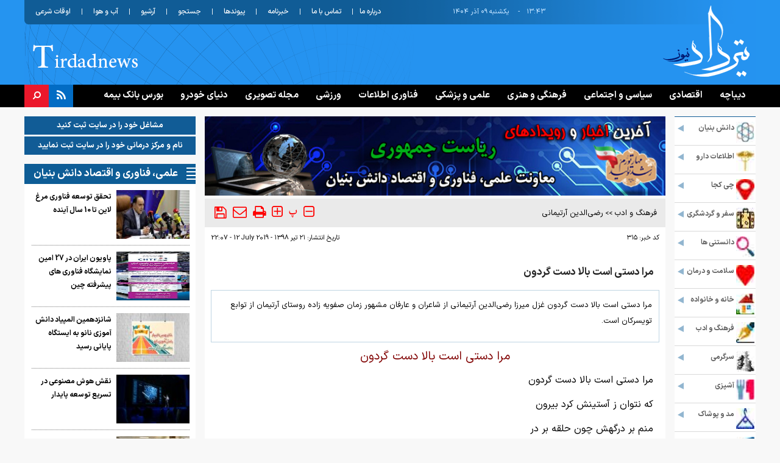

--- FILE ---
content_type: text/html; charset=utf-8
request_url: https://tirdadnews.ir/fa/news/315/%D9%85%D8%B1%D8%A7-%D8%AF%D8%B3%D8%AA%DB%8C-%D8%A7%D8%B3%D8%AA-%D8%A8%D8%A7%D9%84%D8%A7-%D8%AF%D8%B3%D8%AA-%DA%AF%D8%B1%D8%AF%D9%88%D9%86
body_size: 18788
content:
 <!DOCTYPE html> <html lang="fa"> <head>               <meta charset="UTF-8">     <meta http-equiv="X-UA-Compatible" content="IE=edge,chrome=1">     <meta name="viewport" content="width=device-width, initial-scale=1">                           <meta name="description" content="مرا دستی است بالا دست گردون غزل میرزا رضی‌الدین آرتیمانی از شاعران و عارفان مشهور زمان صفویه زاده روستای آرتیمان از توابع تویسرکان است.">                                 <link rel="preload" href="https://trustseal.e-rasaneh.ir/trustseal.js" as="script">     <link rel="preload" href="https://tirdadnews.ir/client/themes/fa/main/img/450.gif" as="image" media="(max-width: 450px)" />     <link rel="preload" href="https://tirdadnews.ir/client/themes/fa/main/img/hd.png" as="image" media="(min-width: 1000px)" />                 <link rel="preload" href="https://tirdadnews.ir/client/themes/fa/main/js/news_94528.js" as="script">         <link rel="preload" href="https://tirdadnews.ir/client/themes/fa/main/css/news_94528.css" as="style">           <link rel="preload" as="font" href="https://tirdadnews.ir/client/themes/fa/main/fonts/IRANSansWeb_Medium.woff2" crossorigin>     <link rel="preload" as="font" href="https://tirdadnews.ir/client/themes/fa/main/fonts/RTNassim.woff" crossorigin>     <link rel="preload" as="font" href="https://tirdadnews.ir/client/themes/fa/main/fonts/IRANSansWeb.woff2" crossorigin>     <link rel="preload" as="font" href="https://tirdadnews.ir/client/themes/fa/main/fonts/nassim-bold.woff" crossorigin>     <link rel="preload" as="font" href="https://tirdadnews.ir/client/themes/fa/main/fonts/fontawesome-webfont.woff2" crossorigin>     <link rel="preload" as="font" href="https://tirdadnews.ir/client/themes/fa/main/fonts/IRANSansXFaNum-Medium.woff2" crossorigin>     <link rel="preload" as="font" href="https://tirdadnews.ir/client/themes/fa/main/fonts/IRANSansXFaNum-Bold.woff2" crossorigin>     <link rel="preload" as="font" href="https://tirdadnews.ir/client/themes/fa/main/fonts/IRANSansXFaNum-Regular.woff2" crossorigin>               <link rel="shortcut icon" href="/client/themes/fa/main/img/favicon.ico">     <link rel="alternate" type="application/rss+xml" title="RSS FEED" href="/fa/rss/allnews">           <link rel="preload" href="/client/themes/fa/main/css/news_94528.css" as="style">
<link rel="stylesheet" type="text/css" href="/client/themes/fa/main/css/news_94528.css">            <script src="/client/themes/fa/main/js/news_94528.js"></script>     <!--    <link rel="stylesheet" type="text/css" href="css/sweetalert.css">    <link rel="stylesheet" type="text/css" href="css/education.css">    <link rel="stylesheet" type="text/css" href="css/occasion.css">-->       <!-- list price     <link rel="stylesheet" type="text/css" href="css/lib.price.css"> -->      <!-- for generating menu     <link rel="stylesheet" type="text/css" href="css/menu.css">     <link rel="stylesheet" type="text/css" href="css/menu_vertical.css">     <link rel="stylesheet" type="text/css" href="css/menu_horizental.css"> -->      <!-- <link rel="stylesheet" type="text/css" href="css/charts.css"> -->       <!--IE display-->      <!-- html5 shim and respond.js ie8 support of html5 elements and media queries -->     <!-- warning: respond.js doesn't work if you view the page via file:// -->      <!-- HTML5 shim and Respond.js for IE8 support of HTML5 elements and media queries -->     <!-- WARNING: Respond.js doesn't work if you view the page via file:// -->     <!--[if lt IE 9]>     <script src="https://oss.maxcdn.com/html5shiv/3.7.2/html5shiv.min.js"></script>     <script src="https://oss.maxcdn.com/respond/1.4.2/respond.min.js"></script>       <![endif]-->                                     <!-- for exam delete dont have please-->     <!-- for generating menu     <script type="text/javascript" src="js/lib.menu.js"></script> -->      <!-- <script type="text/javascript" src="js/charts.js"></script> -->                                     <!--<script type="text/javascript" src="js/education.js"></script>-->                              	<link rel="preload" fetchpriority="high"  href="/files/fa/news/1398/4/21/1256_244.png" as="image">  <meta property="og:description" content="مرا دستی است بالا دست گردون غزل میرزا رضی‌الدین آرتیمانی از شاعران و عارفان مشهور زمان صفویه زاده روستای آرتیمان از توابع تویسرکان است."> <meta name="dc.description" content="مرا دستی است بالا دست گردون غزل میرزا رضی‌الدین آرتیمانی از شاعران و عارفان مشهور زمان صفویه زاده روستای آرتیمان از توابع تویسرکان است."> <meta name="twitter:description" content="مرا دستی است بالا دست گردون غزل میرزا رضی‌الدین آرتیمانی از شاعران و عارفان مشهور زمان صفویه زاده روستای آرتیمان از توابع تویسرکان است."> <!-- Google Plus --> <!-- Update your html tag to include the itemscope and itemtype attributes. --> <meta itemprop="name" content="مرا دستی است بالا دست گردون"> <meta itemprop="description" content="مرا دستی است بالا دست گردون غزل میرزا رضی‌الدین آرتیمانی از شاعران و عارفان مشهور زمان صفویه زاده روستای آرتیمان از توابع تویسرکان است."> <meta itemprop="image" content="/files/fa/news/1398/4/21/1256_244.png">  <!-- Open Graph General (Facebook & Pinterest) --> <meta property="og:locale" content="fa_IR"> <meta property="og:type" content="website"> <meta property="og:title" content="مرا دستی است بالا دست گردون"> <meta property="og:type" content="website"> <meta property="og:url" content="https://tirdadnews.ir/fa/news/315/مرا-دستی-است-بالا-دست-گردون"> <meta property="og:description" content="مرا دستی است بالا دست گردون غزل میرزا رضی‌الدین آرتیمانی از شاعران و عارفان مشهور زمان صفویه زاده روستای آرتیمان از توابع تویسرکان است."> <meta property="og:site_name" content="تیرداد نیوز"> <meta property="og:locale" content="fa_IR"> <meta property="og:image" content="/files/fa/news/1398/4/21/1256_244.png"> <meta property="og:image:secure_url" content="/files/fa/news/1398/4/21/1256_244.png" /> <meta property="og:image:width" content="400" /> <meta property="og:image:height" content="300" /> <meta property="og:image:alt" content="مرا دستی است بالا دست گردون" />      <!-- Twitter --> <meta name="twitter:card" content="summary_large_image"> <meta name="twitter:site" content="تیرداد نیوز"> <meta name="twitter:title" content="مرا دستی است بالا دست گردون"> <meta name="twitter:creator" content="تیرداد نیوز"> <meta name="twitter:description" content="مرا دستی است بالا دست گردون غزل میرزا رضی‌الدین آرتیمانی از شاعران و عارفان مشهور زمان صفویه زاده روستای آرتیمان از توابع تویسرکان است."> <meta name="twitter:url" content="https://tirdadnews.ir/fa/news/315/مرا-دستی-است-بالا-دست-گردون"> <meta name="twitter:player" content="تیرداد نیوز"> <meta name="twitter:image" data-page-subject="true" content="/files/fa/news/1398/4/21/1256_244.png" /> <meta name="twitter:image:src" content="/files/fa/news/1398/4/21/1256_244.png"> <meta content="560" data-page-subject="true" name="twitter:image:width"> <!-- Width of above image --> <meta content="315" data-page-subject="true" name="twitter:image:height"> <!-- Height of above image -->    <meta name="dc.language" content="fa"> <meta name="dc.source" content="fa"> <meta name="dc.title" lang="fa" content="مرا دستی است بالا دست گردون"> <meta name="dc.subject" content="News"> <meta name="dc.type" scheme="DCMIType" content="Text,Image"> <meta name="dc.publisher" content="تیرداد نیوز"> <meta name="dc.identifier" content="https://tirdadnews.ir/fa/news/315/مرا-دستی-است-بالا-دست-گردون"> <meta name="dc.creator" content="تیرداد نیوز"> <meta name="dc.format" scheme="IMT" content="text/html"> <meta name="dc.coverage" content="World">   <!-- Open Graph Article (Facebook & Pinterest) --> <meta property="article:author" content="تیرداد نیوز"> <meta property="article:section" content=""> <meta property="article:tag" content=""> <meta property="article:published_time" content="۱۳۹۸/۰۴/۲۱ - ۲۲:۰۷"> <meta property="article:modified_time" content="۱۴۰۲/۰۹/۰۳ - ۱۸:۱۸"> <meta property="article:expiration_time" content="">   <meta name="thumbnail" itemprop="thumbnailUrl" content="/files/fa/news/1398/4/21/1256_244.png"> <meta name="instant-view-options" content="read-more">     <script  type="application/ld+json">
{
    "@context": "https:\/\/schema.org",
    "@type": "NewsArticle",
    "headLine": "\u0645\u0631\u0627 \u062f\u0633\u062a\u06cc \u0627\u0633\u062a \u0628\u0627\u0644\u0627 \u062f\u0633\u062a \u06af\u0631\u062f\u0648\u0646",
    "articleBody": "\r\n\r\n\u0645\u0631\u0627 \u062f\u0633\u062a\u06cc \u0627\u0633\u062a \u0628\u0627\u0644\u0627 \u062f\u0633\u062a \u06af\u0631\u062f\u0648\u0646\r\n\u0645\u0631\u0627 \u062f\u0633\u062a\u06cc \u0627\u0633\u062a \u0628\u0627\u0644\u0627 \u062f\u0633\u062a \u06af\u0631\u062f\u0648\u0646\r\n\r\n\r\n\u06a9\u0647 \u0646\u062a\u0648\u0627\u0646 \u0632 \u0622\u0633\u062a\u06cc\u0646\u0634 \u06a9\u0631\u062f \u0628\u06cc\u0631\u0648\u0646\r\n\r\n\r\n\r\n\r\n\u0645\u0646\u0645 \u0628\u0631 \u062f\u0631\u06af\u0647\u0634 \u0686\u0648\u0646 \u062d\u0644\u0642\u0647 \u0628\u0631 \u062f\u0631\r\n\r\n\r\n\u0646\u0647 \u062f\u0633\u062a \u0627\u0646\u062f\u0631\u0648\u0646 \u0646\u0647 \u067e\u0627\u06cc \u0628\u06cc\u0631\u0648\u0646\r\n\r\n\r\n\r\n\r\n\u0647\u0698\u0628\u0631\u0627\u0646\u0646\u062f \u0627\u06cc\u0646\u062c\u0670\u0627 \u062e\u0641\u062a\u0647 \u062f\u0631 \u062e\u0627\u06a9\r\n\r\n\r\n\u062f\u0644\u06cc\u0631\u0627\u0646\u0646\u062f \u0627\u06cc\u0646\u062c\u0640\u0670\u0627 \u063a\u0631\u0642\u0647 \u062f\u0631 \u062e\u0648\u0646\r\n\r\n\r\n\r\n\r\n\u062a\u0646 \u0628\u06cc&zwnj;\u062c\u0627\u0646 \u0686\u06af\u0648\u0646\u0647 \u0632\u0646\u062f\u0647 \u0645\u0627\u0646\u062f\r\n\r\n\r\n\u0631\u0636\u06cc \u0628\u06cc&zwnj; \u0627\u0648 \u0628\u06af\u0648 \u0686\u0648\u0646 \u0632\u0646\u062f\u0647&zwnj;\u0627\u06cc \u0686\u0648\u0646\r\n\r\n\u0631\u0636\u06cc&zwnj;\u0627\u0644\u062f\u06cc\u0646 \u0622\u0631\u062a\u06cc\u0645\u0627\u0646\u06cc\r\n\u0645\u06cc\u0631\u0632\u0627 \u0645\u062d\u0645\u062f \u0631\u0636\u06cc \u0645\u0639\u0631\u0648\u0641 \u0628\u0647 \u0645\u06cc\u0631\u0631\u0636\u06cc \u0622\u0631\u062a\u06cc\u0645\u0627\u0646\u06cc \u0627\u0632 \u0634\u0627\u0639\u0631\u0627\u0646 \u0648 \u0639\u0627\u0631\u0641\u0627\u0646 \u0645\u0634\u0647\u0648\u0631 \u0632\u0645\u0627\u0646 \u0635\u0641\u0648\u06cc\u0647 \u0627\u0633\u062a . \u0648\u06cc \u062f\u0631 \u0633\u0627\u0644 \u06f9\u06f7\u06f8 \u0642\u0645\u0631\u06cc \u062f\u0631 \u0631\u0648\u0633\u062a\u0627\u06cc \u0622\u0631\u062a\u06cc\u0645\u0627\u0646 \u0627\u0632 \u062a\u0648\u0627\u0628\u0639 \u062a\u0648\u06cc\u0633\u0631\u06a9\u0627\u0646 \u0628\u062f\u0646\u06cc\u0627 \u0622\u0645\u062f.\u062f\u0631 \u0627\u06cc\u0627\u0645 \u062c\u0648\u0627\u0646\u06cc \u0628\u0647 \u0647\u0645\u062f\u0627\u0646 \u0631\u0641\u062a \u0648 \u062f\u0631 \u0622\u0646&zwnj;\u062c\u0627 \u0645\u0634\u063a\u0648\u0644 \u062a\u062d\u0635\u06cc\u0644 \u0634\u062f \u0648 \u0627\u0632 \u0634\u0627\u06af\u0631\u062f\u0627\u0646 \u0645\u06cc\u0631 \u0645\u0631\u0634\u062f \u0628\u0631\u0648\u062c\u0631\u062f\u06cc \u06af\u0631\u062f\u06cc\u062f. \u0631\u0636\u06cc \u0628\u0647 \u0639\u0644\u062a \u0634\u0627\u06cc\u0633\u062a\u06af\u06cc \u0648\u0627\u0641\u0631\u06cc \u06a9\u0647 \u062f\u0627\u0634\u062a \u0632\u0648\u062f \u0645\u0648\u0631\u062f \u062a\u0648\u062c\u0647 \u0634\u0627\u0647 \u0639\u0628\u0627\u0633 \u06a9\u0647 \u0645\u0639\u0627\u0635\u0631 \u0648\u06cc \u0628\u0648\u062f \u0642\u0631\u0627\u0631 \u06af\u0631\u0641\u062a \u0648 \u062f\u0631 \u062c\u0645\u0639 \u0645\u0646\u0634\u06cc\u0627\u0646 \u0645\u06cc\u0631\u0632\u0627\u06cc\u0627\u0646 \u0634\u0627\u0647 \u062f\u0631\u0622\u0645\u062f \u0648 \u0628\u0647 \u0647\u0645\u06cc\u0646 \u062f\u0644\u06cc\u0644 \u0628\u0648\u062f \u06a9\u0647 \u062f\u0627\u0645\u0627\u062f \u062e\u0627\u0646\u062f\u0627\u0646 \u0635\u0641\u0648\u06cc \u0634\u062f.\r\n\u0645\u0631\u0627 \u062f\u0633\u062a\u06cc \u0627\u0633\u062a \u0628\u0627\u0644\u0627 \u062f\u0633\u062a \u06af\u0631\u062f\u0648\u0646 \u0627\u0632 \u062c\u0645\u0644\u0647 \u063a\u0632\u0644 \u0647\u0627\u06cc \u0632\u06cc\u0628\u0627\u06cc \u0627\u06cc\u0646 \u0634\u0627\u0639\u0631 \u0627\u06cc\u0631\u0627\u0646 \u0627\u0633\u062a.\r\n\r\n",
    "author": {
        "@context": "https:\/\/schema.org",
        "@type": "Organization",
        "name": "\u062a\u06cc\u0631\u062f\u0627\u062f \u0646\u06cc\u0648\u0632",
        "description": "\u062a\u06cc\u0631\u062f\u0627\u062f \u0646\u06cc\u0648\u0632 | \u062f\u0633\u062a\u0631\u0633\u06cc \u0622\u0633\u0627\u0646 \u0648 \u0633\u0631\u06cc\u0639 \u0628\u0647 \u0627\u062e\u0628\u0627\u0631 \u0648 \u0627\u0637\u0644\u0627\u0639\u0627\u062a",
        "logo": {
            "@context": "https:\/\/schema.org",
            "@type": "ImageObject",
            "name": "logo",
            "url": "\/client\/themes\/fa\/main\/img\/logo_ft.png"
        },
        "url": "https:\/\/tirdadnews.ir\/fa\/about"
    },
    "publisher": {
        "@context": "https:\/\/schema.org",
        "@type": "Organization",
        "name": "\u062a\u06cc\u0631\u062f\u0627\u062f \u0646\u06cc\u0648\u0632",
        "description": "\u062a\u06cc\u0631\u062f\u0627\u062f \u0646\u06cc\u0648\u0632 | \u062f\u0633\u062a\u0631\u0633\u06cc \u0622\u0633\u0627\u0646 \u0648 \u0633\u0631\u06cc\u0639 \u0628\u0647 \u0627\u062e\u0628\u0627\u0631 \u0648 \u0627\u0637\u0644\u0627\u0639\u0627\u062a",
        "logo": {
            "@context": "https:\/\/schema.org",
            "@type": "ImageObject",
            "name": "logo",
            "url": "\/client\/themes\/fa\/main\/img\/logo_ft.png"
        },
        "url": "https:\/\/tirdadnews.ir"
    },
    "datePublished": "2019-07-12T22:07:52+04:30",
    "dateModified": "2019-07-12T22:07:52+04:30",
    "image": [
        {
            "@type": "ImageObject",
            "name": "\u0645\u0631\u0627 \u062f\u0633\u062a\u06cc \u0627\u0633\u062a \u0628\u0627\u0644\u0627 \u062f\u0633\u062a \u06af\u0631\u062f\u0648\u0646",
            "description": "\u0645\u0631\u0627 \u062f\u0633\u062a\u06cc \u0627\u0633\u062a \u0628\u0627\u0644\u0627 \u062f\u0633\u062a \u06af\u0631\u062f\u0648\u0646",
            "url": "\/files\/fa\/news\/1398\/4\/21\/1256_244.png"
        }
    ],
    "description": "\u0645\u0631\u0627 \u062f\u0633\u062a\u06cc \u0627\u0633\u062a \u0628\u0627\u0644\u0627 \u062f\u0633\u062a \u06af\u0631\u062f\u0648\u0646 \u063a\u0632\u0644 \u0645\u06cc\u0631\u0632\u0627 \u0631\u0636\u06cc\u200c\u0627\u0644\u062f\u06cc\u0646 \u0622\u0631\u062a\u06cc\u0645\u0627\u0646\u06cc \u0627\u0632 \u0634\u0627\u0639\u0631\u0627\u0646 \u0648 \u0639\u0627\u0631\u0641\u0627\u0646 \u0645\u0634\u0647\u0648\u0631 \u0632\u0645\u0627\u0646 \u0635\u0641\u0648\u06cc\u0647 \u0632\u0627\u062f\u0647 \u0631\u0648\u0633\u062a\u0627\u06cc \u0622\u0631\u062a\u06cc\u0645\u0627\u0646 \u0627\u0632 \u062a\u0648\u0627\u0628\u0639 \u062a\u0648\u06cc\u0633\u0631\u06a9\u0627\u0646 \u0627\u0633\u062a.",
    "keywords": "\u0645\u0631\u0627,\u062f\u0633\u062a\u06cc,\u0627\u0633\u062a,\u0628\u0627\u0644\u0627,\u062f\u0633\u062a,\u06af\u0631\u062f\u0648\u0646",
    "mainEntityOfPage": {
        "@context": "https:\/\/schema.org",
        "@type": "WebPage",
        "breadcrumb": {
            "@context": "https:\/\/schema.org",
            "@type": "BreadcrumbList",
            "itemListElement": [
                {
                    "@type": "ListItem",
                    "position": 1,
                    "item": {
                        "@id": "https:\/\/tirdadnews.ir\/fa\/culture",
                        "name": "\u0641\u0631\u0647\u0646\u06af \u0648 \u0627\u062f\u0628"
                    }
                },
                {
                    "@type": "ListItem",
                    "position": 2,
                    "item": {
                        "@id": "https:\/\/tirdadnews.ir\/fa\/culture\/73",
                        "name": "\u0631\u0636\u06cc\u200c\u0627\u0644\u062f\u06cc\u0646 \u0622\u0631\u062a\u06cc\u0645\u0627\u0646\u06cc"
                    }
                }
            ]
        },
        "lastReviewed": "2023-11-24T18:18:11+03:30",
        "url": "https:\/\/tirdadnews.ir\/fa\/news\/315\/\u0645\u0631\u0627-\u062f\u0633\u062a\u06cc-\u0627\u0633\u062a-\u0628\u0627\u0644\u0627-\u062f\u0633\u062a-\u06af\u0631\u062f\u0648\u0646"
    }
}
</script>     <title>مرا دستی است بالا دست گردون</title>     <link rel="canonical" href="https://tirdadnews.ir/fa/news/315/مرا-دستی-است-بالا-دست-گردون"/>  </head> <body id="news" onload="Height_loaded()"> <h2 style="display: none">تیرداد نیوز</h2>    <header class="row main_header">     <div class="container main_header_inner"          style="background:url('https://tirdadnews.ir/client/themes/fa/main/img/hd.png') no-repeat left top;">         <a href="/" title="تیرداد نیوز" class="logo_link" aria-label="link logo"></a>         <div class="row">                          <section class="header_internal_menu hidden-xs hidden-ms hidden-sm">                 <ul>                     <li><a href="/fa/about" title="about">درباره ما</a></li>                     <li><a href="/fa/contacts" title="contacts">تماس با ما</a></li>                     <li><a href="/fa/newsletter" title="newsletter">خبرنامه</a></li>                     <li><a href="/fa/links" title="links">پیوندها</a></li>                     <li><a href="/fa/search" title="search">جستجو</a></li>                     <li><a href="/fa/archive" title="archive">آرشیو</a></li>                     <li><a href="/fa/weather" title="weather">آب و هوا</a></li>                     <li><a href="/fa/prayer" title="prayer">اوقات شرعی</a></li>                 </ul>             </section>                           <time class="date_time">                 <span><span class="header_time">۱۳:۴۳</span><span class="dash_date_separator">-</span><span class="header_date"> يکشنبه ۰۹ آذر ۱۴۰۴</span></span>             </time>              <div class="marquee_section hidden-xs">                              </div>          </div>         <div class="row">                          <div class="main_header_adv hidden-xs hidden-ms hidden-sm">                  	<div style="display:none;">  	 </div>             </div>         </div>     </div> </header>  <nav class="row main_menu_section">     <div class="scroller_anchor" style="height: 0;"></div> <div class="fix_box scroller">     <div class="container main_header_navbar">         <nav class="navbar">             <div class="navbar-header">                 <button aria-label="navbar toggle" type="button" class="navbar-toggle" data-toggle="collapse" data-target="#myNavbar">                     <i class="fa fa-bars" aria-hidden="true"></i>                 </button>                  <a href="#" class="most_visited_header_btn visible-xs visible-ms">پربیننده ترین</a>              </div>             <div class="collapse navbar-collapse" id="myNavbar">                 <ul class="nav navbar-nav">                                                                           <li class="nav_link">                                 <a href="/" >دیباچه</a>                             </li>                                                                                                                                                                                               <li class="nav_link">                                 <a href="/fa/economy">اقتصادی</a>                             </li>                                                                                                                                                                                               <li class="nav_link">                                 <a href="/fa/politic">سیاسی و اجتماعی</a>                             </li>                                                                                                                                                                                               <li class="nav_link">                                 <a href="/fa/cultural">فرهنگی و هنری</a>                             </li>                                                                                                                                                                                               <li class="nav_link">                                 <a href="/fa/medical">علمی و پزشکی</a>                             </li>                                                                                                                                                                                               <li class="nav_link">                                 <a href="/fa/it">فناوری اطلاعات</a>                             </li>                                                                                                                                                                                               <li class="nav_link">                                 <a href="/fa/sport">ورزشی</a>                             </li>                                                                                                                                                                                               <li class="nav_link">                                 <a href="/fa/journal">مجله تصویری</a>                             </li>                                                                                                                                                                                               <li class="nav_link">                                 <a href="/fa/car">دنیای خودرو</a>                             </li>                                                                                                                                                                                               <li class="nav_link">                                 <a href="/fa/exchange">بورس بانک بیمه</a>                             </li>                                                               </ul>                 <ul class="visible-ms visible-xs visible-sm">                     <li class="nav_link">                         <a href="/fa/newsletter">عضویت در خبرنامه</a>                     </li>                     <li class="nav_link">                         <a href="/fa/about">درباره ما</a>                     </li>                     <li class="nav_link">                         <a href="/fa/contacts">تماس با ما</a>                     </li>                     <li class="nav_link">                         <a href="/fa/links">پیوندها</a>                     </li>                     <li class="nav_link">                         <a href="/fa/archive">آرشیو</a>                     </li>                     <li class="nav_link">                         <a href="/fa/polls/archive">نظرسنجی</a>                     </li>                     <li class="nav_link">                         <a href="/fa/search">جستجو</a>                     </li>                      <li class="nav_link">                         <a class="cats_bg" href="/fa/weather">آب و هوا</a>                     </li>                     <li class="nav_link">                         <a href="/fa/rss">RSS</a>                     </li>                 </ul>             </div>         </nav>          <div class="rss_search_btn_section">             <a rel="nofollow" aria-label="search" href="/fa/search" class="search_btn"><i class="fa fa-search"></i></a>             <a aria-label="rss" href="/fa/rss" class="rss_btn"><i class="fa fa-rss"></i></a>         </div>     </div> </div> </nav>   <div class="row">     <div class="container tele_type">              </div> </div> <div class="row">     <div class="main_body container">         <div class="row">              <div class="col-sm-30 col-md-31 col-lg-32 col-sm-push-6 col-md-push-5 col-lg-push-4">                 <div class="col-xs-36 col-sm-25 col-md-26 news_main_right_col home_right_padd_15">                      	<div style="display:block;">  	<div style="padding-bottom:5px;"><a aria-label="ads" href="https://tirdadnews.ir/fa/ads/redirect/a/152" target="_blank"><img class="img-responsive lazyload" alt="" style="width:100%;border:0px;" src="[data-uri]" data-src="/files/fa/adv/152_189.jpg" height="119" width="690"></a></div> </div>                          <div class="row news_tools">         <div class="col-xs-36 col-sm-36 col-md-24 path_view_sec">                                                   <div class="news_path">                                                                                                                                                                                                   <a href=/fa/culture>فرهنگ و ادب</a>                                                                                                                                                                          >>                             <a href="/fa/culture/73">رضی‌الدین آرتیمانی</a>                                              </div>                                                     </div>         <div class="col-xs-36 col-sm-36 col-md-12 news_top_icons">             <a rel="nofollow" title='ذخیره' class="news_save_botton fa fa-save fa-2x-plus"                href="/fa/save/315"></a>             <a rel="nofollow" href="#" title='ارسال به دوستان' class="news_emails_botton fa fa-envelope-o fa-2x-plus"                onclick='window.open("/fa/send/315", "sendmailwin","left=200,top=100,width=370,height=400,toolbar=0,resizable=0,status=0,scrollbars=1");event.preventDefault();'></a>             <a rel="nofollow" href="#" title='نسخه چاپی' class="print_ico fa fa-print fa-2x-plus"                onclick='window.open("/fa/print/315", "printwin","left=200,top=200,width=820,height=550,toolbar=1,resizable=0,status=0,scrollbars=1");event.preventDefault();'></a>             <a aria-label="news size up" rel="nofollow" class="news_size_up" href="#">                 <i class="fa fa-plus-square-o fa-2x-plus"></i>             </a>             <a aria-label="news size reset" rel="nofollow" class="news_size_reset" href="#">پ</a>             <a aria-label="news size down" rel="nofollow" class="news_size_down" href="#">                 <i class="fa fa-minus-square-o fa-2x-plus"></i>             </a>         </div>     </div>      <div class="row news_body_section">         <div class="col-xs-36 news_toolbar">                              <div class="news_nav news_id_c col-md-10 col-xs-36">                     <span class="news_nav_title">کد خبر: </span>                     ۳۱۵                 </div>                                                                     <div class="news_nav news_pdate_c col-md-16 col-xs-36">                     <span class="news_nav_title">تاریخ انتشار: </span>                     ۲۱ تير ۱۳۹۸                     -                     <span class="date_2">22:07 - 12 July 2019                  </span>                 </div>                          <div class="wrapper"></div>         </div>         <div class="col-xs-36" style="direction: rtl;">             <div class="row news_title_section">                 <div class="col-xs-36 newspage_rutitr"></div>                 <div class="col-xs-36 newspage_title">                     <h1 class="title">                             مرا دستی است بالا دست گردون                      </h1>                 </div>                                      <div class="col-xs-36 newspage_subtitle_container">                           <div class="newspage_subtitle" style="margin-bottom: 10px;">مرا دستی است بالا دست گردون غزل میرزا رضی‌الدین آرتیمانی از شاعران و عارفان مشهور زمان صفویه زاده روستای آرتیمان از توابع تویسرکان است.</div>                         <div class="wrapper"></div>                     </div>                                                                                                        </div>              <div class="row news_body" style="text-align: justify;padding: 10px;">                 <div class="b">
<div class="m1">
<h2 style="text-align: center;"><span style="color: #800000;">مرا دستی است بالا دست گردون</span></h2>
<p><span style="font-size: 12pt;">مرا دستی است بالا دست گردون</span></p>
</div>
<div class="m2">
<p><span style="font-size: 12pt;">که نتوان ز آستینش کرد بیرون</span></p>
</div>
</div>
<div class="b">
<div class="m1">
<p><span style="font-size: 12pt;">منم بر درگهش چون حلقه بر در</span></p>
</div>
<div class="m2">
<p><span style="font-size: 12pt;">نه دست اندرون نه پای بیرون</span></p>
</div>
</div>
<div class="b">
<div class="m1">
<p><span style="font-size: 12pt;">هژبرانند اینجٰا خفته در خاک</span></p>
</div>
<div class="m2">
<p><span style="font-size: 12pt;">دلیرانند اینجـٰا غرقه در خون</span></p>
</div>
</div>
<div class="b">
<div class="m1">
<p><span style="font-size: 12pt;">تن بی&zwnj;جان چگونه زنده ماند</span></p>
</div>
<div class="m2">
<p><span style="font-size: 12pt;">رضی بی&zwnj; او بگو چون زنده&zwnj;ای چون</span></p>
<p><img class="image_btn" style="margin: 0px;" title="مرا دستی است بالا دست گردون" src="/files/fa/news/1398/4/21/1256_244.png" alt="مرا دستی است بالا دست گردون" width="709" height="472" align="" /></p>
<p><strong>رضی&zwnj;الدین آرتیمانی</strong></p>
<p>میرزا محمد رضی معروف به میررضی آرتیمانی از شاعران و عارفان مشهور زمان صفویه است . وی در سال ۹۷۸ قمری در روستای آرتیمان از توابع تویسرکان بدنیا آمد.در ایام جوانی به همدان رفت و در آن&zwnj;جا مشغول تحصیل شد و از شاگردان میر مرشد بروجردی گردید. رضی به علت شایستگی وافری که داشت زود مورد توجه شاه عباس که معاصر وی بود قرار گرفت و در جمع منشیان میرزایان شاه درآمد و به همین دلیل بود که داماد خاندان صفوی شد.</p>
<p>مرا دستی است بالا دست گردون از جمله غزل های زیبای این شاعر ایران است.</p>
</div>
</div>                 <div class="wrapper"></div>             </div>                      </div>     </div>                     <div class="row shareTo_section">     <div class="col-xs-36 col-sm-36 col-md-36 col-lg-20">              </div>     <div class="col-xs-36 col-sm-36 col-md-36 col-lg-16 share_to_container">         <article class="title_share_to">     اشتراک گذاری: </article> <article class="icon_share_to">     <a class="news-share-item news-teleg" rel="nofollow" title="telegram" href="tg://msg_url?url=https://tirdadnews.ir/fa/news/315">         <i class="fa fa-paper-plane-o"></i>     </a>      <a class="news-share-item news-fb" rel="nofollow"        title="facebook"        href="https://www.facebook.com/share.php?v=4&src=bm&u=https://tirdadnews.ir/fa/news/315/مرا-دستی-است-بالا-دست-گردون&t=مرا دستی است بالا دست گردون">         <i class="fa fa-facebook"></i>     </a>      <a class="news-share-item news-tw" title="twitter"        href="https://www.twitter.com/home?status=مرا دستی است بالا دست گردون https://tirdadnews.ir/fa/news/315/مرا-دستی-است-بالا-دست-گردون" rel="nofollow">         <i class="fa fa-twitter"></i>     </a>      <a aria-label="googleplus" class="news-share-item news-googleplus" href="#" rel="nofollow">         <i class="fa fa-google-plus"></i>     </a>  </article>     </div> </div>                      <div class="row report_like_section">                         <div class="col-ms-36 col-36 col-sm-36 col-md-18 col-xs-36">                                   <div class="short_link_news">         <div class="copied">             <span class="copied_span">لینک کپی شد</span>         </div>         <button id="copyLink" class="short-link" data-bs-toggle="tooltip" data-bs-placement="top">             <label for="short-url">لینک کوتاه:</label>             <input aria-label="shortLink" class="copy-button link_en" id="foo" value="https://tirdadnews.ir/000055" style="border: none" readonly>         </button>      </div>      <script>
    let copyLink = document.getElementById('copyLink');
    let foo = document.getElementById('foo');
    copyLink.addEventListener('click', () => {
        foo.select();
        document.execCommand('copy');
        $(".copied").fadeTo(10, 1).fadeOut(3000);
    });
</script>                         </div>                         <div class="col-xs-9 news_print_link">                             <a rel="nofollow" href="#" title='گزارش خطا' class="send_error_bot news_link_item"                                onclick='window.open("/fa/report/315", "sendmailwin","left=200,top=100,width=370,height=400,toolbar=0,resizable=0,status=0,scrollbars=1");event.preventDefault();'>گزارش خطا</a>                         </div>                         <div class="col-xs-9 news_like_section">                              	<a onclick="newsUp(315,18);" class="news_rate_like_img_up like_up_button_315" id="like-up_button_315" title="like"> 		<span class="like_number">0</span> 	</a>                          </div>                     </div>                      <section style="padding: 0 5px;background: #fff">                                                                                                         <article class="newspage_suggested_news row">
        <header class="row header_style_2">
            <span class="header_style_2_title"> مطالب پیشنهادی </span>
        </header>
        <article class="newspage_suggested_news_body row">
                            <div class="each_newspage_suggested_news">
    <a class="picLink d-block ratio ratio-3x2" href="/fa/news/66219/افزایش-قیمت-مواد-غذایی-لقمه-از-دهان-مردم-گرفت" title="افزایش قیمت مواد غذایی لقمه از دهان مردم گرفت" target="_blank">
        <img class="service_owl_adv_img img-responsive lazyload"
             src="/client/themes/fa/main/img/defultpic.png" data-src="/files/fa/news/1404/7/22/234591_118.jpg"
             alt="افزایش قیمت مواد غذایی لقمه از دهان مردم گرفت" width="186" height="124">
    </a>
    <a class="service_owl_adv_title" href="/fa/news/66219/افزایش-قیمت-مواد-غذایی-لقمه-از-دهان-مردم-گرفت" target="_blank">
        افزایش قیمت مواد غذایی لقمه از دهان مردم گرفت
    </a>
</div>
                            <div class="each_newspage_suggested_news">
    <a class="picLink d-block ratio ratio-3x2" href="/fa/news/66212/واکسن-گارداسیل-9-ظرفیتی-قاچاق-اعلام-شد" title="واکسن گارداسیل 9 ظرفیتی قاچاق اعلام شد" target="_blank">
        <img class="service_owl_adv_img img-responsive lazyload"
             src="/client/themes/fa/main/img/defultpic.png" data-src="/files/fa/news/1404/7/21/234548_828.jpeg"
             alt="واکسن گارداسیل 9 ظرفیتی قاچاق اعلام شد" width="186" height="124">
    </a>
    <a class="service_owl_adv_title" href="/fa/news/66212/واکسن-گارداسیل-9-ظرفیتی-قاچاق-اعلام-شد" target="_blank">
        واکسن گارداسیل 9 ظرفیتی قاچاق اعلام شد
    </a>
</div>
                            <div class="each_newspage_suggested_news">
    <a class="picLink d-block ratio ratio-3x2" href="/fa/news/65284/وزیر-میراث-فرهنگی-پیام-رئیس-جمهور-را-به-پاپ-لئون-چهاردهم-تسلیم-کرد" title="وزیر میراث فرهنگی پیام رئیس جمهور را به پاپ لئون چهاردهم تسلیم کرد" target="_blank">
        <img class="service_owl_adv_img img-responsive lazyload"
             src="/client/themes/fa/main/img/defultpic.png" data-src="/files/fa/news/1404/2/28/229158_608.jpg"
             alt="وزیر میراث فرهنگی پیام رئیس جمهور را به پاپ لئون چهاردهم تسلیم کرد" width="186" height="124">
    </a>
    <a class="service_owl_adv_title" href="/fa/news/65284/وزیر-میراث-فرهنگی-پیام-رئیس-جمهور-را-به-پاپ-لئون-چهاردهم-تسلیم-کرد" target="_blank">
        وزیر میراث فرهنگی پیام رئیس جمهور را به پاپ لئون چهاردهم تسلیم کرد
    </a>
</div>
                            <div class="each_newspage_suggested_news">
    <a class="picLink d-block ratio ratio-3x2" href="/fa/news/65139/خلیج-فارس-در-گوگل-خلیج-عربی-شد" title="خلیج فارس در گوگل خلیج عربی شد" target="_blank">
        <img class="service_owl_adv_img img-responsive lazyload"
             src="/client/themes/fa/main/img/defultpic.png" data-src="/files/fa/news/1404/2/18/228348_601.jpg"
             alt="خلیج فارس در گوگل خلیج عربی شد" width="186" height="106">
    </a>
    <a class="service_owl_adv_title" href="/fa/news/65139/خلیج-فارس-در-گوگل-خلیج-عربی-شد" target="_blank">
        خلیج فارس در گوگل خلیج عربی شد
    </a>
</div>
                            <div class="each_newspage_suggested_news">
    <a class="picLink d-block ratio ratio-3x2" href="/fa/news/65107/افزایش-اجاره-بها-تعیین-تکلیف-شد" title="افزایش اجاره بها تعیین تکلیف شد" target="_blank">
        <img class="service_owl_adv_img img-responsive lazyload"
             src="/client/themes/fa/main/img/defultpic.png" data-src="/files/fa/news/1404/2/15/228155_841.jpg"
             alt="افزایش اجاره بها تعیین تکلیف شد" width="186" height="124">
    </a>
    <a class="service_owl_adv_title" href="/fa/news/65107/افزایش-اجاره-بها-تعیین-تکلیف-شد" target="_blank">
        افزایش اجاره بها تعیین تکلیف شد
    </a>
</div>
                            <div class="each_newspage_suggested_news">
    <a class="picLink d-block ratio ratio-3x2" href="/fa/news/64942/مستاجران-گوشت-قربانی-دولت-شدند" title="مستاجران گوشت قربانی دولت شدند" target="_blank">
        <img class="service_owl_adv_img img-responsive lazyload"
             src="/client/themes/fa/main/img/defultpic.png" data-src="/files/fa/news/1404/1/30/227216_939.jpg"
             alt="مستاجران گوشت قربانی دولت شدند" width="186" height="104">
    </a>
    <a class="service_owl_adv_title" href="/fa/news/64942/مستاجران-گوشت-قربانی-دولت-شدند" target="_blank">
        مستاجران گوشت قربانی دولت شدند
    </a>
</div>
                            <div class="each_newspage_suggested_news">
    <a class="picLink d-block ratio ratio-3x2" href="/fa/news/64778/هشدار-به-افزایش-شیوع-آبله-مرغان-در-بهار" title="هشدار به افزایش شیوع آبله مرغان در بهار" target="_blank">
        <img class="service_owl_adv_img img-responsive lazyload"
             src="/client/themes/fa/main/img/defultpic.png" data-src="/files/fa/news/1404/1/18/226285_975.jpeg"
             alt="هشدار به افزایش شیوع آبله مرغان در بهار" width="186" height="124">
    </a>
    <a class="service_owl_adv_title" href="/fa/news/64778/هشدار-به-افزایش-شیوع-آبله-مرغان-در-بهار" target="_blank">
        هشدار به افزایش شیوع آبله مرغان در بهار
    </a>
</div>
                            <div class="each_newspage_suggested_news">
    <a class="picLink d-block ratio ratio-3x2" href="/fa/news/64744/چرا-مازیار-هیچ-گاه-ترک-وطن-نکرد" title="چرا مازیار هیچ گاه ترک وطن نکرد" target="_blank">
        <img class="service_owl_adv_img img-responsive lazyload"
             src="/client/themes/fa/main/img/defultpic.png" data-src="/files/fa/news/1404/1/16/226089_854.jpg"
             alt="چرا مازیار هیچ گاه ترک وطن نکرد" width="186" height="152">
    </a>
    <a class="service_owl_adv_title" href="/fa/news/64744/چرا-مازیار-هیچ-گاه-ترک-وطن-نکرد" target="_blank">
        چرا مازیار هیچ گاه ترک وطن نکرد
    </a>
</div>
                    </article>
    </article>
                                                                               <article class="newspage_suggested_news row mrg_btm_20">
        <header class="row header_style_2">
            <span class="header_style_2_title"> سفر با ما </span>
        </header>
        <article class="newspage_travel_news_body row">
                           <div class="each_travel_news col-xs-36">
    <a class="picLink" href="/fa/news/249/روستای-مصر" title="روستای مصر"
       target="_blank">
        <img class="each_adv_home_photo lazyload"
             src="/client/themes/fa/main/img/defultpic.png" data-src="/files/fa/news/1402/2/25/175327_541.jpg"
             alt="روستای مصر" width="220" >
    </a>
    <a class="adv_title" href="/fa/news/249/روستای-مصر" title="روستای مصر"
       target="_blank">روستای مصر
    </a>
</div>
                           
                           
                           
                           <div class="each_travel_news col-xs-36">
    <a class="picLink" href="/fa/news/984/چشمه-آبگرم-آویز" title="چشمه آبگرم آویز"
       target="_blank">
        <img class="each_adv_home_photo lazyload"
             src="/client/themes/fa/main/img/defultpic.png" data-src="/files/fa/news/1398/6/25/5018_270.jpg"
             alt="چشمه آبگرم آویز" width="220" >
    </a>
    <a class="adv_title" href="/fa/news/984/چشمه-آبگرم-آویز" title="چشمه آبگرم آویز"
       target="_blank">چشمه آبگرم آویز
    </a>
</div>
                           
                           <div class="each_travel_news col-xs-36">
    <a class="picLink" href="/fa/news/1739/دره-ستارگان-قشم" title="دره ستارگان قشم"
       target="_blank">
        <img class="each_adv_home_photo lazyload"
             src="/client/themes/fa/main/img/defultpic.png" data-src="/files/fa/news/1398/6/25/5016_363.jpg"
             alt="دره ستارگان قشم" width="220" >
    </a>
    <a class="adv_title" href="/fa/news/1739/دره-ستارگان-قشم" title="دره ستارگان قشم"
       target="_blank">دره ستارگان قشم
    </a>
</div>
                           <div class="each_travel_news col-xs-36">
    <a class="picLink" href="/fa/news/190/چشمه-آب-گرم-آبش-احمد" title="چشمه آب گرم آبش احمد"
       target="_blank">
        <img class="each_adv_home_photo lazyload"
             src="/client/themes/fa/main/img/defultpic.png" data-src="/files/fa/news/1398/4/16/1034_998.jpg"
             alt="چشمه آب گرم آبش احمد" width="220" >
    </a>
    <a class="adv_title" href="/fa/news/190/چشمه-آب-گرم-آبش-احمد" title="چشمه آب گرم آبش احمد"
       target="_blank">چشمه آب گرم آبش احمد
    </a>
</div>
                           
                    </article>
    </article>
                                                                                                     <div class="viewer_comments_section row">          <header class="col-xs-36 header_style_1 comments_topic2">ارسال نظر</header>     <div class="col-xs-36 comments_form_container lazyload" id="comm_b" style="min-height: 166px" data-event="scroll::captchaReload">         <script type="x-template">
            <form method="POST" action="" name="comments" style="display:inline;" id="comm_form">
                 
                <div class= "col-xs-36 col-ms-18 comment_form_l_padd">
                    <div class="form-group">
                       <div class="col-sm-36 control-label t_lable"><label for="comment_name" class="frm_label">نام</label></div>
                       <div class="col-sm-36"><input type="text" name="comment_name" class="form-control" id="com_name" dir="rtl" value="" ></div>
                       <div class="wrapper"></div>
                    </div>
                    <div class="form-group">
                        <div class="col-sm-36 control-label t_lable" id="com_mail_label"><label for="comment_mail" class="frm_label">ایمیل</label></div>
                        <div class="col-sm-36"><input type="text" name="comment_mail" class="form-control" dir="ltr" id="com_mail" value="" ></div>
                        <div class="wrapper"></div>
                    </div>
                </div>
                <div class= "col-xs-36 col-ms-18 main_home_padd_l_5 main_home_padd_r_5">
                    <div class="form-group">
                        <div class="col-sm-36 control-label t_lable" id="com_message_label"><label for="comment_message" class="frm_label">* نظر</label></div>
                        <div class="col-sm-36"><textarea name="comment_message" class="form-control" rows="5" value="" id="com_message" dir="rtl" ></textarea></div>
                        <div class="wrapper"></div>
                    </div>
                    <div class="form-group">
                        <div class="col-sm-10">
                        <input name="submitbutt" type="button" class="btn btn-default" onclick="sendComment(315);return false;" id="btn_comment" dir="rtl" value="ارسال" >
                        </div>
                        <div class="wrapper"></div>
                    </div>
                </div>
                <input type="hidden" name="_comments_submit" value="yes"></form>
        </script>     </div> </div>                      </section>                  </div>                 <div class="col-xs-36 col-sm-11 col-md-10 news_sidebar_left_col home_right_padd_15">                                            	<div style="display:none;">  	<div style="padding-bottom:5px;"><a aria-label="ads" href="https://tirdadnews.ir/fa/ads/redirect/a/152" target="_blank"><img class="img-responsive lazyload" alt="" style="width:100%;border:0px;" src="[data-uri]" data-src="/files/fa/adv/152_189.jpg" height="119" width="690"></a></div> </div>                                           <section class="homePage_col_link job_register_btn">                         <a href="#">مشاغل خود را در سایت ثبت کنید</a>                     </section>                     <section class="homePage_col_link healthCenter_register_btn mrg_btm_15">                         <a href="#">نام و مرکز درمانی خود را در سایت ثبت نمایید</a>                     </section>                         <article class="suggested_news_section row mrg_btm_15">
        <header class="col-xs-36 header_style_2">
            <a href="/fa/archive?service_id=6&sec_id=34" class="header_style_2_title">علمی، فناوری و اقتصاد دانش بنیان</a>
        </header>
        <section class="col-xs-36 suggested_news_body">
                            <section class="row each_suggested_news">
    <a href="/fa/news/66106/تحقق-توسعه-فناوری-مرغ-لاین-تا-10-سال-آینده" title="تحقق توسعه فناوری مرغ لاین تا 10 سال آینده" target="_blank" class="picLink">
        <img src="/files/fa/news/1404/7/7/233936_186.jpg" title="تحقق توسعه فناوری مرغ لاین تا 10 سال آینده" alt="تحقق توسعه فناوری مرغ لاین تا 10 سال آینده" width="118" height="66">
    </a>
    <h3 class="Htags title_container">
        <a class="news_title" href="/fa/news/66106/تحقق-توسعه-فناوری-مرغ-لاین-تا-10-سال-آینده" title="تحقق توسعه فناوری مرغ لاین تا 10 سال آینده" target="_blank">تحقق توسعه فناوری مرغ لاین تا 10 سال آینده</a>
    </h3>
</section>
                            <section class="row each_suggested_news">
    <a href="/fa/news/66105/پاویون-ایران-در-27-امین-نمایشگاه-فناوری-های-پیشرفته-چین" title="پاویون ایران در 27 امین نمایشگاه فناوری های پیشرفته چین" target="_blank" class="picLink">
        <img src="/files/fa/news/1404/7/7/233931_318.jpg" title="پاویون ایران در 27 امین نمایشگاه فناوری های پیشرفته چین" alt="پاویون ایران در 27 امین نمایشگاه فناوری های پیشرفته چین" width="118" height="214">
    </a>
    <h3 class="Htags title_container">
        <a class="news_title" href="/fa/news/66105/پاویون-ایران-در-27-امین-نمایشگاه-فناوری-های-پیشرفته-چین" title="پاویون ایران در 27 امین نمایشگاه فناوری های پیشرفته چین" target="_blank">پاویون ایران در 27 امین نمایشگاه فناوری های پیشرفته چین</a>
    </h3>
</section>
                            <section class="row each_suggested_news">
    <a href="/fa/news/66104/شانزدهمین-المپیاد-دانش-آموزی-نانو-به-ایستگاه-پایانی-رسید" title="شانزدهمین المپیاد دانش آموزی نانو به ایستگاه پایانی رسید" target="_blank" class="picLink">
        <img src="/files/fa/news/1404/7/7/233926_790.jpg" title="شانزدهمین المپیاد دانش آموزی نانو به ایستگاه پایانی رسید" alt="شانزدهمین المپیاد دانش آموزی نانو به ایستگاه پایانی رسید" width="118" height="66">
    </a>
    <h3 class="Htags title_container">
        <a class="news_title" href="/fa/news/66104/شانزدهمین-المپیاد-دانش-آموزی-نانو-به-ایستگاه-پایانی-رسید" title="شانزدهمین المپیاد دانش آموزی نانو به ایستگاه پایانی رسید" target="_blank">شانزدهمین المپیاد دانش آموزی نانو به ایستگاه پایانی رسید</a>
    </h3>
</section>
                            <section class="row each_suggested_news">
    <a href="/fa/news/66103/نقش-هوش-مصنوعی-در-تسریع-توسعه-پایدار" title="نقش هوش مصنوعی در تسریع توسعه پایدار" target="_blank" class="picLink">
        <img src="/files/fa/news/1404/7/7/233921_564.jpg" title="نقش هوش مصنوعی در تسریع توسعه پایدار" alt="نقش هوش مصنوعی در تسریع توسعه پایدار" width="118" height="66">
    </a>
    <h3 class="Htags title_container">
        <a class="news_title" href="/fa/news/66103/نقش-هوش-مصنوعی-در-تسریع-توسعه-پایدار" title="نقش هوش مصنوعی در تسریع توسعه پایدار" target="_blank">نقش هوش مصنوعی در تسریع توسعه پایدار</a>
    </h3>
</section>
                            <section class="row each_suggested_news">
    <a href="/fa/news/65807/سرمایه-گذاری-سه-میلیون-دلاری-معاونت-علمی-در-حوزه-کوانتوم-دانشگاه-ها" title="سرمایه گذاری سه میلیون دلاری معاونت علمی در حوزه کوانتوم دانشگاه ها" target="_blank" class="picLink">
        <img src="/files/fa/news/1404/5/14/232175_834.jpg" title="سرمایه گذاری سه میلیون دلاری معاونت علمی در حوزه کوانتوم دانشگاه ها" alt="سرمایه گذاری سه میلیون دلاری معاونت علمی در حوزه کوانتوم دانشگاه ها" width="118" height="78">
    </a>
    <h3 class="Htags title_container">
        <a class="news_title" href="/fa/news/65807/سرمایه-گذاری-سه-میلیون-دلاری-معاونت-علمی-در-حوزه-کوانتوم-دانشگاه-ها" title="سرمایه گذاری سه میلیون دلاری معاونت علمی در حوزه کوانتوم دانشگاه ها" target="_blank">سرمایه گذاری سه میلیون دلاری معاونت علمی در حوزه کوانتوم دانشگاه ها</a>
    </h3>
</section>
                    </section>
    </article>
                                            	<div style="display:none;">  	<div style="padding-bottom:5px;"><a aria-label="ads" href="https://tirdadnews.ir/fa/ads/redirect/a/152" target="_blank"><img class="img-responsive lazyload" alt="" style="width:100%;border:0px;" src="[data-uri]" data-src="/files/fa/adv/152_189.jpg" height="119" width="690"></a></div> </div>                                           <section class="home_tab_section row mrg_btm_15" id="most_sec_id">     <ul class="tab_header nav nav-pills col-xs-36">         <li class="active"><a data-toggle="pill" href="#mostViewed">پربیننده ترین ها</a></li>         <li><a data-toggle="pill" href="#mostCommented">پربحث ترین ها</a></li>     </ul>     <div class="tab_body tab-content col-xs-36">         <div id="mostViewed" class="tab-pane fade in active">                               <div class="linear_news_body row">                      <h4 class="Htags each_linear_news">                 <a class="news_title"                    href="/fa/news/66504/افزایش-حقوق-1405-مشخص-شد"                    title="افزایش حقوق 1405 مشخص شد" target="_blank">                     افزایش حقوق 1405 مشخص شد                 </a>             </h4>                      <h4 class="Htags each_linear_news">                 <a class="news_title"                    href="/fa/news/66503/کالابرگ-500-هزار-تومانی-شامل-چه-کسانی-می-شود"                    title="کالابرگ 500 هزار تومانی شامل چه کسانی می شود" target="_blank">                     کالابرگ 500 هزار تومانی شامل چه کسانی می شود                 </a>             </h4>                      <h4 class="Htags each_linear_news">                 <a class="news_title"                    href="/fa/news/66501/چین-باز-هم-رکورد-صادرات-نفت-ایران-را-جابجا-کرد"                    title="چین باز هم رکورد صادرات نفت ایران را جابجا کرد" target="_blank">                     چین باز هم رکورد صادرات نفت ایران را جابجا کرد                 </a>             </h4>                      <h4 class="Htags each_linear_news">                 <a class="news_title"                    href="/fa/news/66517/از-ایجاد-شبکه-ملی-کارآفرینان-نسل-جدید-حمایت-می-کنیم"                    title="از ایجاد شبکه ملی کارآفرینان نسل جدید حمایت می کنیم" target="_blank">                     از ایجاد شبکه ملی کارآفرینان نسل جدید حمایت می کنیم                 </a>             </h4>                      <h4 class="Htags each_linear_news">                 <a class="news_title"                    href="/fa/news/66516/نظام-بازنشستگی-برای-دولت-چالش-زاست"                    title="نظام بازنشستگی برای دولت چالش زاست" target="_blank">                     نظام بازنشستگی برای دولت چالش زاست                 </a>             </h4>                      <h4 class="Htags each_linear_news">                 <a class="news_title"                    href="/fa/news/66509/تسریع-اجرای-قانون-مالیات-های-مستقیم-و-برخورد-با-دستگاه-های-متخلف"                    title="تسریع اجرای قانون مالیات های مستقیم و برخورد با دستگاه های متخلف" target="_blank">                     تسریع اجرای قانون مالیات های مستقیم و برخورد با دستگاه های متخلف                 </a>             </h4>                      <h4 class="Htags each_linear_news">                 <a class="news_title"                    href="/fa/news/66497/خواهان-تعامل-کامل-با-ایران-هستیم"                    title="خواهان تعامل کامل با ایران هستیم" target="_blank">                     خواهان تعامل کامل با ایران هستیم                 </a>             </h4>                      <h4 class="Htags each_linear_news">                 <a class="news_title"                    href="/fa/news/66508/ما-صلحی-که-به-معنای-تسلیم-باشد-نمی-خواهیم"                    title="ما صلحی که به معنای تسلیم باشد نمی خواهیم" target="_blank">                     ما صلحی که به معنای تسلیم باشد نمی خواهیم                 </a>             </h4>                      <h4 class="Htags each_linear_news">                 <a class="news_title"                    href="/fa/news/66502/رشد-ارزش-معاملات-بورس-در-روز-شکسته-شدن-سقف-تاریخی"                    title="رشد ارزش معاملات بورس در روز شکسته شدن سقف تاریخی" target="_blank">                     رشد ارزش معاملات بورس در روز شکسته شدن سقف تاریخی                 </a>             </h4>                      <h4 class="Htags each_linear_news">                 <a class="news_title"                    href="/fa/news/66500/چراغ-سبز-دولت-پزشکیان-به-گرانی"                    title="چراغ سبز دولت پزشکیان به گرانی" target="_blank">                     چراغ سبز دولت پزشکیان به گرانی                 </a>             </h4>              </div>          </div>         <div id="mostCommented" class="tab-pane fade">                                   </div>     </div> </section>                                           	<div style="display:none;">  	<div style="padding-bottom:5px;"><a aria-label="ads" href="https://tirdadnews.ir/fa/ads/redirect/a/152" target="_blank"><img class="img-responsive lazyload" alt="" style="width:100%;border:0px;" src="[data-uri]" data-src="/files/fa/adv/152_189.jpg" height="119" width="690"></a></div> </div>                                                <article class="box_two_sec row mrg_btm_10">         <header class="col-xs-36 header_style_1">سلامتکده</header>         <section class="col-xs-36 box_two_body">                              <div class="each_box_two_news">                                              <a href="https://tirdadnews.ir/fa/news/26639/%D9%85%D8%B1%DA%A9%D8%B2-%D8%AF%D9%86%D8%AF%D8%A7%D9%86%D9%BE%D8%B2%D8%B4%DA%A9%DB%8C-%D8%A7%D9%85%D8%A7%D9%85-%D8%AE%D9%85%DB%8C%D9%86%DB%8C-%D8%B1%D9%87" title="مرکز دندانپزشکی امام خمینی (ره)" target="_blank" class="picLink">                             <img src="/files/fa/adv/147_124.jpg" title="مرکز دندانپزشکی امام خمینی (ره)" alt="مرکز دندانپزشکی امام خمینی (ره)">                         </a>                                           <a class="news_title" href="https://tirdadnews.ir/fa/news/26639/%D9%85%D8%B1%DA%A9%D8%B2-%D8%AF%D9%86%D8%AF%D8%A7%D9%86%D9%BE%D8%B2%D8%B4%DA%A9%DB%8C-%D8%A7%D9%85%D8%A7%D9%85-%D8%AE%D9%85%DB%8C%D9%86%DB%8C-%D8%B1%D9%87" title="مرکز دندانپزشکی امام خمینی (ره)"                        target="_blank">مرکز دندانپزشکی امام خمینی (ره)                     </a>                 </div>                              <div class="each_box_two_news">                                              <a href="https://tirdadnews.ir/fa/news/18212/%D9%85%D8%B1%DA%A9%D8%B2-%D9%85%D8%B4%D8%A7%D9%88%D8%B1%D9%87-%D9%85%DA%A9%D8%AB" title="مرکز مشاوره مکث" target="_blank" class="picLink">                             <img src="/files/fa/adv/148_875.jpg" title="مرکز مشاوره مکث" alt="مرکز مشاوره مکث">                         </a>                                           <a class="news_title" href="https://tirdadnews.ir/fa/news/18212/%D9%85%D8%B1%DA%A9%D8%B2-%D9%85%D8%B4%D8%A7%D9%88%D8%B1%D9%87-%D9%85%DA%A9%D8%AB" title="مرکز مشاوره مکث"                        target="_blank">مرکز مشاوره مکث                     </a>                 </div>                              <div class="each_box_two_news">                                              <a href="https://tirdadnews.ir/fa/news/39529/%D8%AF%D8%B1%D9%85%D8%A7%D9%86%DA%AF%D8%A7%D9%87-%D8%B4%D8%A8%D8%A7%D9%86%D9%87-%D8%B1%D9%88%D8%B2%DB%8C-%DA%AF%DB%8C%D8%B4%D8%A7" title="درمانگاه شبانه روزی گیشا" target="_blank" class="picLink">                             <img src="/files/fa/adv/144_169.jpg" title="درمانگاه شبانه روزی گیشا" alt="درمانگاه شبانه روزی گیشا">                         </a>                                           <a class="news_title" href="https://tirdadnews.ir/fa/news/39529/%D8%AF%D8%B1%D9%85%D8%A7%D9%86%DA%AF%D8%A7%D9%87-%D8%B4%D8%A8%D8%A7%D9%86%D9%87-%D8%B1%D9%88%D8%B2%DB%8C-%DA%AF%DB%8C%D8%B4%D8%A7" title="درمانگاه شبانه روزی گیشا"                        target="_blank">درمانگاه شبانه روزی گیشا                     </a>                 </div>                              <div class="each_box_two_news">                                              <a href="https://tirdadnews.ir/fa/news/31583/%D8%AE%D8%A7%D9%86%D9%87-%D8%B3%D8%A7%D9%84%D9%85%D9%86%D8%AF%D8%A7%D9%86-%D8%A2%D8%B1%D8%A7%D8%AF" title="خانه سالمندان آراد" target="_blank" class="picLink">                             <img src="/files/fa/adv/143_983.jpg" title="خانه سالمندان آراد" alt="خانه سالمندان آراد">                         </a>                                           <a class="news_title" href="https://tirdadnews.ir/fa/news/31583/%D8%AE%D8%A7%D9%86%D9%87-%D8%B3%D8%A7%D9%84%D9%85%D9%86%D8%AF%D8%A7%D9%86-%D8%A2%D8%B1%D8%A7%D8%AF" title="خانه سالمندان آراد"                        target="_blank">خانه سالمندان آراد                     </a>                 </div>                      </section>     </article>                                            	<div style="display:none;">  	<div style="padding-bottom:5px;"><a aria-label="ads" href="https://tirdadnews.ir/fa/ads/redirect/a/152" target="_blank"><img class="img-responsive lazyload" alt="" style="width:100%;border:0px;" src="[data-uri]" data-src="/files/fa/adv/152_189.jpg" height="119" width="690"></a></div> </div>                                                                  	<div style="display:none;">  	<div style="padding-bottom:5px;"><a aria-label="ads" href="https://tirdadnews.ir/fa/ads/redirect/a/152" target="_blank"><img class="img-responsive lazyload" alt="" style="width:100%;border:0px;" src="[data-uri]" data-src="/files/fa/adv/152_189.jpg" height="119" width="690"></a></div> </div>                           <div class="row mrg_btm_15">         <header class="col-xs-36 header_style_1">آخرین اخبار</header>         <div class="col-xs-36 linear_news_body">                              <h4 class="Htags each_linear_news">                     <a class="news_title"                        href="/fa/news/66534/کرسی-سایه-نویسی-متون-دانشگاهی-از-منظر-متون-قانونی-در-ایران-برگزار-می-شود"                        target="_blank">کرسی سایه نویسی متون دانشگاهی از منظر متون قانونی در ایران برگزار می شود</a>                 </h4>                              <h4 class="Htags each_linear_news">                     <a class="news_title"                        href="/fa/news/66533/پیکر-ناصر-مسعودی-در-جوار-میرزا-کوچک-جنگلی-آرام-گرفت"                        target="_blank">پیکر ناصر مسعودی در جوار میرزا کوچک جنگلی آرام گرفت</a>                 </h4>                              <h4 class="Htags each_linear_news">                     <a class="news_title"                        href="/fa/news/66532/دانشگاه-ها-و-مدارس-تهران-یکشنبه-و-دوشنبه-هم-مجازی-شدند"                        target="_blank">دانشگاه ها و مدارس تهران یکشنبه و دوشنبه هم مجازی شدند</a>                 </h4>                              <h4 class="Htags each_linear_news">                     <a class="news_title"                        href="/fa/news/66531/روایت-یک-سال-پیچیده-در-روابط-ایران-و-لبنان"                        target="_blank">روایت یک سال پیچیده در روابط ایران و لبنان</a>                 </h4>                              <h4 class="Htags each_linear_news">                     <a class="news_title"                        href="/fa/news/66530/سقف-شکنی-قیمت-طلا-و-سکه-در-نخستین-روز-هفته"                        target="_blank">سقف شکنی قیمت طلا و سکه در نخستین روز هفته</a>                 </h4>                              <h4 class="Htags each_linear_news">                     <a class="news_title"                        href="/fa/news/66529/خیز-دلار-برای-ورود-به-کانال-115-هزار-تومان"                        target="_blank">خیز دلار برای ورود به کانال 115 هزار تومان</a>                 </h4>                              <h4 class="Htags each_linear_news">                     <a class="news_title"                        href="/fa/news/66528/آغاز-هفته-بورس-با-کاهش-اندک-9-هزار-واحدی"                        target="_blank">آغاز هفته بورس با کاهش اندک 9 هزار واحدی</a>                 </h4>                              <h4 class="Htags each_linear_news">                     <a class="news_title"                        href="/fa/news/66527/آغاز-بارش-ها-از-دوشنبه-در-کشور"                        target="_blank">آغاز بارش ها از دوشنبه در کشور</a>                 </h4>                              <h4 class="Htags each_linear_news">                     <a class="news_title"                        href="/fa/news/66525/انفجار-نفتکش-های-تحریم-شده-روسیه-در-دریای-سیاه"                        target="_blank">انفجار نفتکش های تحریم شده روسیه در دریای سیاه</a>                 </h4>                              <h4 class="Htags each_linear_news">                     <a class="news_title"                        href="/fa/news/66526/تنش-پشت-درهای-بسته"                        target="_blank">تنش پشت درهای بسته</a>                 </h4>                      </div>     </div>                                              	<div style="display:none;">  	<div style="padding-bottom:5px;"><a aria-label="ads" href="https://tirdadnews.ir/fa/ads/redirect/a/152" target="_blank"><img class="img-responsive lazyload" alt="" style="width:100%;border:0px;" src="[data-uri]" data-src="/files/fa/adv/152_189.jpg" height="119" width="690"></a></div> </div>                                               <article class="linear_news_section row mrg_btm_15">
        <header class="row header_style_1">پیشنهاد روز</header>
        <article class="linear_news_body row">
                            <h4 class="Htags each_linear_news">
    <a class="news_title" href="/fa/news/66532/دانشگاه-ها-و-مدارس-تهران-یکشنبه-و-دوشنبه-هم-مجازی-شدند" title="دانشگاه ها و مدارس تهران یکشنبه و دوشنبه هم مجازی شدند" target="_blank">دانشگاه ها و مدارس تهران یکشنبه و دوشنبه هم مجازی شدند</a>
</h4>

                            <h4 class="Htags each_linear_news">
    <a class="news_title" href="/fa/news/66527/آغاز-بارش-ها-از-دوشنبه-در-کشور" title="آغاز بارش ها از دوشنبه در کشور" target="_blank">آغاز بارش ها از دوشنبه در کشور</a>
</h4>

                            <h4 class="Htags each_linear_news">
    <a class="news_title" href="/fa/news/66522/دستور-ترامپ-برای-بررسی-مجدد-گرین-کارت-مهاجران-ایرانی" title="دستور ترامپ برای بررسی مجدد گرین کارت مهاجران ایرانی" target="_blank">دستور ترامپ برای بررسی مجدد گرین کارت مهاجران ایرانی</a>
</h4>

                            <h4 class="Htags each_linear_news">
    <a class="news_title" href="/fa/news/66514/شوک-بنزین-3-نرخی-و-دست-در-جیب-مردم-بیچاره" title="شوک بنزین 3 نرخی و دست در جیب مردم بیچاره" target="_blank">شوک بنزین 3 نرخی و دست در جیب مردم بیچاره</a>
</h4>

                            <h4 class="Htags each_linear_news">
    <a class="news_title" href="/fa/news/66513/انتقال-راحت-ویروس-از-یک-بیمار-به-ده-ها-نفر" title="انتقال راحت ویروس از یک بیمار به ده ها نفر" target="_blank">انتقال راحت ویروس از یک بیمار به ده ها نفر</a>
</h4>

                            <h4 class="Htags each_linear_news">
    <a class="news_title" href="/fa/news/66506/نرخ-سوم-ینزین-5000-تومان-از-نیمه-دوم-آذرماه" title="نرخ سوم ینزین 5000 تومان از نیمه دوم آذرماه" target="_blank">نرخ سوم ینزین 5000 تومان از نیمه دوم آذرماه</a>
</h4>

                            <h4 class="Htags each_linear_news">
    <a class="news_title" href="/fa/news/66504/افزایش-حقوق-1405-مشخص-شد" title="افزایش حقوق 1405 مشخص شد" target="_blank">افزایش حقوق 1405 مشخص شد</a>
</h4>

                    </article>
    </article>
                                             	<div style="display:none;">  	<div style="padding-bottom:5px;"><a aria-label="ads" href="https://tirdadnews.ir/fa/ads/redirect/a/152" target="_blank"><img class="img-responsive lazyload" alt="" style="width:100%;border:0px;" src="[data-uri]" data-src="/files/fa/adv/152_189.jpg" height="119" width="690"></a></div> </div>                                               <article class="row mrg_btm_15">
        <header class="col-xs-36 header_style_2">
            <a class="header_style_2_title" href="/fa/services/27">دنیای خودرو</a>

            <a href="/fa/services/27" class="continue_btn">ادامه>></a>
        </header>
        <section class="home_slider_3 service_slider_3_body col-xs-36 owl-carousel owl-theme">
                            <section class="item_1">
                    <section class="col-xs-36 each_home_slider_3">
    <a href="/fa/news/66429/وام-40-همتی-به-قطعه-سازان-می-رسد" title="وام 40 همتی به قطعه سازان می رسد" target="_blank" class="picLink ratio ratio-3x2">
        <img class="lazyload" src="/client/themes/fa/main/img/defultpic.png" data-src="/files/fa/news/1404/8/27/235823_648.jpg"
             title="وام 40 همتی به قطعه سازان می رسد" alt="وام 40 همتی به قطعه سازان می رسد" width="303" height="195">
    </a>
    <h4 class="Htags each_home_slider_3_desc">
        <a class="news_title" href="/fa/news/66429/وام-40-همتی-به-قطعه-سازان-می-رسد" title="وام 40 همتی به قطعه سازان می رسد" target="_blank">وام 40 همتی به قطعه سازان می رسد</a>
    </h4>
</section>
                </section>
                            <section class="item_1">
                    <section class="col-xs-36 each_home_slider_3">
    <a href="/fa/news/66407/ارزش-گذاری-خودروهای-وارداتی-توسط-وزارت-صمت-انجام-می-شود" title="ارزش گذاری خودروهای وارداتی توسط وزارت صمت انجام می شود" target="_blank" class="picLink ratio ratio-3x2">
        <img class="lazyload" src="/client/themes/fa/main/img/defultpic.png" data-src="/files/fa/news/1404/8/25/235696_308.jpg"
             title="ارزش گذاری خودروهای وارداتی توسط وزارت صمت انجام می شود" alt="ارزش گذاری خودروهای وارداتی توسط وزارت صمت انجام می شود" width="303" height="169">
    </a>
    <h4 class="Htags each_home_slider_3_desc">
        <a class="news_title" href="/fa/news/66407/ارزش-گذاری-خودروهای-وارداتی-توسط-وزارت-صمت-انجام-می-شود" title="ارزش گذاری خودروهای وارداتی توسط وزارت صمت انجام می شود" target="_blank">ارزش گذاری خودروهای وارداتی توسط وزارت صمت انجام می شود</a>
    </h4>
</section>
                </section>
                            <section class="item_1">
                    <section class="col-xs-36 each_home_slider_3">
    <a href="/fa/news/66142/هجوم-بی-سابقه-متقاضیان-به-قرعه-کشی-جدید-ایران-خودرو" title="هجوم بی سابقه متقاضیان به قرعه کشی جدید ایران خودرو" target="_blank" class="picLink ratio ratio-3x2">
        <img class="lazyload" src="/client/themes/fa/main/img/defultpic.png" data-src="/files/fa/news/1404/7/13/234143_910.jpeg"
             title="هجوم بی سابقه متقاضیان به قرعه کشی جدید ایران خودرو" alt="هجوم بی سابقه متقاضیان به قرعه کشی جدید ایران خودرو" width="303" height="188">
    </a>
    <h4 class="Htags each_home_slider_3_desc">
        <a class="news_title" href="/fa/news/66142/هجوم-بی-سابقه-متقاضیان-به-قرعه-کشی-جدید-ایران-خودرو" title="هجوم بی سابقه متقاضیان به قرعه کشی جدید ایران خودرو" target="_blank">هجوم بی سابقه متقاضیان به قرعه کشی جدید ایران خودرو</a>
    </h4>
</section>
                </section>
                            <section class="item_1">
                    <section class="col-xs-36 each_home_slider_3">
    <a href="/fa/news/65940/وام-خودرو-برای-این-افراد-سه-برابر-شد" title="وام خودرو برای این افراد سه برابر شد" target="_blank" class="picLink ratio ratio-3x2">
        <img class="lazyload" src="/client/themes/fa/main/img/defultpic.png" data-src="/files/fa/news/1404/6/15/232967_404.jpg"
             title="وام خودرو برای این افراد سه برابر شد" alt="وام خودرو برای این افراد سه برابر شد" width="303" height="202">
    </a>
    <h4 class="Htags each_home_slider_3_desc">
        <a class="news_title" href="/fa/news/65940/وام-خودرو-برای-این-افراد-سه-برابر-شد" title="وام خودرو برای این افراد سه برابر شد" target="_blank">وام خودرو برای این افراد سه برابر شد</a>
    </h4>
</section>
                </section>
                            <section class="item_1">
                    <section class="col-xs-36 each_home_slider_3">
    <a href="/fa/news/65781/آغاز-پیش-فروش-3-محصول-شرکت-سایپا-ار-روز-سه-شنبه" title="آغاز پیش فروش 3 محصول شرکت سایپا ار روز سه شنبه" target="_blank" class="picLink ratio ratio-3x2">
        <img class="lazyload" src="/client/themes/fa/main/img/defultpic.png" data-src="/files/fa/news/1404/5/11/232033_690.jpg"
             title="آغاز پیش فروش 3 محصول شرکت سایپا ار روز سه شنبه" alt="آغاز پیش فروش 3 محصول شرکت سایپا ار روز سه شنبه" width="303" height="211">
    </a>
    <h4 class="Htags each_home_slider_3_desc">
        <a class="news_title" href="/fa/news/65781/آغاز-پیش-فروش-3-محصول-شرکت-سایپا-ار-روز-سه-شنبه" title="آغاز پیش فروش 3 محصول شرکت سایپا ار روز سه شنبه" target="_blank">آغاز پیش فروش 3 محصول شرکت سایپا ار روز سه شنبه</a>
    </h4>
</section>
                </section>
                    </section>
    </article>
                                             	<div style="display:none;">  	<div style="padding-bottom:5px;"><a aria-label="ads" href="https://tirdadnews.ir/fa/ads/redirect/a/152" target="_blank"><img class="img-responsive lazyload" alt="" style="width:100%;border:0px;" src="[data-uri]" data-src="/files/fa/adv/152_189.jpg" height="119" width="690"></a></div> </div>                                           <section class="home_tab_section row mrg_btm_15">     <ul class="tab_header nav nav-pills col-xs-36">         <li class="active"><a data-toggle="pill" href="#ashpazi">آشپزی</a></li>         <li><a data-toggle="pill" href="#fassion">مد</a></li>     </ul>     <div class="tab_body tab-content col-xs-36">         <div id="ashpazi" class="tab-pane fade in active">                                              <article class="linear_news_body row">
                    <h4 class="Htags each_linear_news">
    <a class="news_title" href="/fa/news/1507/طرز-تهیه-سوپ-پیاز" title="طرز تهیه سوپ پیاز" target="_blank">طرز تهیه سوپ پیاز</a>
</h4>

                    <h4 class="Htags each_linear_news">
    <a class="news_title" href="/fa/news/938/طرز-تهیه-رولت-بوقلمون" title="طرز تهیه رولت بوقلمون" target="_blank">طرز تهیه رولت بوقلمون</a>
</h4>

                    <h4 class="Htags each_linear_news">
    <a class="news_title" href="/fa/news/449/طرز-تهیه-کیک-آلو-سیاه" title="طرز تهیه کیک آلو سیاه" target="_blank">طرز تهیه کیک آلو سیاه</a>
</h4>

                    <h4 class="Htags each_linear_news">
    <a class="news_title" href="/fa/news/414/طرز-پخت-سوپ-نخود-فرنگی" title="طرز پخت سوپ نخود فرنگی" target="_blank">طرز پخت سوپ نخود فرنگی</a>
</h4>

                    <h4 class="Htags each_linear_news">
    <a class="news_title" href="/fa/news/276/طرز-تهیه-حلوا-هویج" title="طرز تهیه حلوا هویج" target="_blank">طرز تهیه حلوا هویج</a>
</h4>

                <a href="/fa/services/15" class="continue_btn">ادامه>></a>
    </article>
          </div>         <div id="fassion" class="tab-pane fade">                                              <article class="linear_news_body row">
                    <h4 class="Htags each_linear_news">
    <a class="news_title" href="/fa/news/112/ای-که-مهجوری-عشاق-روا-می‌داری" title="ای که مهجوری عشاق روا می‌داری" target="_blank">ای که مهجوری عشاق روا می‌داری</a>
</h4>

                    <h4 class="Htags each_linear_news">
    <a class="news_title" href="/fa/news/111/روزگاریست-که-ما-را-نگران-می‌داری" title="11:29 - 1398/04/09" target="_blank" style="color: red;">روزگاریست که ما را نگران می‌داری</a>
</h4>
                    <h4 class="Htags each_linear_news">
    <a class="news_title" href="/fa/news/41887/پرداخت-سود-253-شرکت-از-طریق-سجام" title="پرداخت سود 253 شرکت از طریق سجام" target="_blank">پرداخت سود 253 شرکت از طریق سجام</a>
</h4>

                    <h4 class="Htags each_linear_news">
    <a class="news_title" href="/fa/news/108/خوش-کرد-یاوری-فلکت-روز-داوری" title="خوش کرد یاوری فلکت روز داوری" target="_blank">خوش کرد یاوری فلکت روز داوری</a>
</h4>

                    <h4 class="Htags each_linear_news">
    <a class="news_title" href="/fa/news/107/دکتر-محمد-مهدی-تقدیری" title="دکتر محمد مهدی تقدیری" target="_blank">دکتر محمد مهدی تقدیری</a>
</h4>

                    <h4 class="Htags each_linear_news">
    <a class="news_title" href="/fa/news/137/برخورد-با-حساب-های-بانکی-اجاره-ای" title="برخورد با حساب های بانکی اجاره ای" target="_blank">برخورد با حساب های بانکی اجاره ای</a>
</h4>

                    <h4 class="Htags each_linear_news">
    <a class="news_title" href="/fa/news/136/لبش-می‌بوسم-و-در-می‌کشم-می" title="لبش می‌بوسم و در می‌کشم می" target="_blank">لبش می‌بوسم و در می‌کشم می</a>
</h4>

                    <h4 class="Htags each_linear_news">
    <a class="news_title" href="/fa/news/134/مخمور-جام-عشقم-ساقی-بده-شرابی" title="15:48 - 1398/04/09" target="_blank" style="color: red;">مخمور جام عشقم ساقی بده شرابی</a>
</h4>
                    <h4 class="Htags each_linear_news">
    <a class="news_title" href="/fa/news/133/ای-که-بر-ماه-از-خط-مشکین-نقاب-انداختی" title="ای که بر ماه از خط مشکین نقاب انداختی" target="_blank">ای که بر ماه از خط مشکین نقاب انداختی</a>
</h4>

                    <h4 class="Htags each_linear_news">
    <a class="news_title" href="/fa/news/132/جنگ-تجاری-چین-و-آمریکا-به-جنگ-ارزی-تبدیل-می-شود" title="جنگ تجاری چین و آمریکا به جنگ ارزی تبدیل می شود" target="_blank">جنگ تجاری چین و آمریکا به جنگ ارزی تبدیل می شود</a>
</h4>

                    <h4 class="Htags each_linear_news">
    <a class="news_title" href="/fa/news/131/ای-دل-مباش-یک-دم-خالی-ز-عشق-و-مستی" title="ای دل مباش یک دم خالی ز عشق و مستی" target="_blank">ای دل مباش یک دم خالی ز عشق و مستی</a>
</h4>

                <a href="/fa/services/24" class="continue_btn">ادامه>></a>
    </article>
          </div>     </div> </section>                                            	<div style="display:none;">  	<div style="padding-bottom:5px;"><a aria-label="ads" href="https://tirdadnews.ir/fa/ads/redirect/a/152" target="_blank"><img class="img-responsive lazyload" alt="" style="width:100%;border:0px;" src="[data-uri]" data-src="/files/fa/adv/152_189.jpg" height="119" width="690"></a></div> </div>                                               <article class="box_three_section row mrg_btm_15">
        <header class="row header_style_1">کوچه باغ فرهنگ و تاریخ</header>
        <article class="box_three_body row">
                            <section class="col-xs-36 each_box_three_news">
    <a href="/fa/news/66306/یونسکو-اعیاد-فطر-و-قربان-را-به-رسمیت-شناخت" title="یونسکو اعیاد فطر و قربان را به رسمیت شناخت" target="_blank" class="picLink">
        <img class="lazyload" src="/client/themes/fa/main/img/defultpic.png" data-src="/files/fa/news/1404/8/12/235104_897.jpg"
             title="یونسکو اعیاد فطر و قربان را به رسمیت شناخت" alt="یونسکو اعیاد فطر و قربان را به رسمیت شناخت" width="209" height="207">
    </a>
    <h4 class="Htags">
        <a class="news_title" href="/fa/news/66306/یونسکو-اعیاد-فطر-و-قربان-را-به-رسمیت-شناخت" title="یونسکو اعیاد فطر و قربان را به رسمیت شناخت" target="_blank">یونسکو اعیاد فطر و قربان را به رسمیت شناخت</a>
    </h4>
</section>
                            <section class="col-xs-36 each_box_three_news">
    <a href="/fa/news/65475/5-اثر-طبیعی-کرمان-ثبت-ملی-شد" title="5 اثر طبیعی کرمان ثبت ملی شد" target="_blank" class="picLink">
        <img class="lazyload" src="/client/themes/fa/main/img/defultpic.png" data-src="/files/fa/news/1404/3/19/230244_824.jpg"
             title="5 اثر طبیعی کرمان ثبت ملی شد" alt="5 اثر طبیعی کرمان ثبت ملی شد" width="209" >
    </a>
    <h4 class="Htags">
        <a class="news_title" href="/fa/news/65475/5-اثر-طبیعی-کرمان-ثبت-ملی-شد" title="5 اثر طبیعی کرمان ثبت ملی شد" target="_blank">5 اثر طبیعی کرمان ثبت ملی شد</a>
    </h4>
</section>
                            <section class="col-xs-36 each_box_three_news">
    <a href="/fa/news/65231/روز-پاسداشت-زبان-فارسی-را-روز-هویت-بنامیم" title="روز پاسداشت زبان فارسی را روز هویت بنامیم" target="_blank" class="picLink">
        <img class="lazyload" src="/client/themes/fa/main/img/defultpic.png" data-src="/files/fa/news/1404/2/24/228858_898.jpg"
             title="روز پاسداشت زبان فارسی را روز هویت بنامیم" alt="روز پاسداشت زبان فارسی را روز هویت بنامیم" width="209" height="117">
    </a>
    <h4 class="Htags">
        <a class="news_title" href="/fa/news/65231/روز-پاسداشت-زبان-فارسی-را-روز-هویت-بنامیم" title="روز پاسداشت زبان فارسی را روز هویت بنامیم" target="_blank">روز پاسداشت زبان فارسی را روز هویت بنامیم</a>
    </h4>
</section>
                            <section class="col-xs-36 each_box_three_news">
    <a href="/fa/news/65158/گلاب-گیری-کاشان-در-تقویم-گردشگری-کشور-ثبت-شد" title="گلاب گیری کاشان در تقویم گردشگری کشور ثبت شد" target="_blank" class="picLink">
        <img class="lazyload" src="/client/themes/fa/main/img/defultpic.png" data-src="/files/fa/news/1404/2/20/228464_923.jpg"
             title="گلاب گیری کاشان در تقویم گردشگری کشور ثبت شد" alt="گلاب گیری کاشان در تقویم گردشگری کشور ثبت شد" width="209" height="139">
    </a>
    <h4 class="Htags">
        <a class="news_title" href="/fa/news/65158/گلاب-گیری-کاشان-در-تقویم-گردشگری-کشور-ثبت-شد" title="گلاب گیری کاشان در تقویم گردشگری کشور ثبت شد" target="_blank">گلاب گیری کاشان در تقویم گردشگری کشور ثبت شد</a>
    </h4>
</section>
                            <section class="col-xs-36 each_box_three_news">
    <a href="/fa/news/64744/چرا-مازیار-هیچ-گاه-ترک-وطن-نکرد" title="چرا مازیار هیچ گاه ترک وطن نکرد" target="_blank" class="picLink">
        <img class="lazyload" src="/client/themes/fa/main/img/defultpic.png" data-src="/files/fa/news/1404/1/16/226086_537.jpg"
             title="چرا مازیار هیچ گاه ترک وطن نکرد" alt="چرا مازیار هیچ گاه ترک وطن نکرد" width="209" height="171">
    </a>
    <h4 class="Htags">
        <a class="news_title" href="/fa/news/64744/چرا-مازیار-هیچ-گاه-ترک-وطن-نکرد" title="چرا مازیار هیچ گاه ترک وطن نکرد" target="_blank">چرا مازیار هیچ گاه ترک وطن نکرد</a>
    </h4>
</section>
                            <section class="col-xs-36 each_box_three_news">
    <a href="/fa/news/63972/ثبت-ملی-آبشار-طاقا-در-روستای-آرتیمان-تویسرکان" title="ثبت ملی آبشار طاقا در روستای آرتیمان تویسرکان" target="_blank" class="picLink">
        <img class="lazyload" src="/client/themes/fa/main/img/defultpic.png" data-src="/files/fa/news/1403/10/19/221711_657.jpg"
             title="ثبت ملی آبشار طاقا در روستای آرتیمان تویسرکان" alt="ثبت ملی آبشار طاقا در روستای آرتیمان تویسرکان" width="209" height="156">
    </a>
    <h4 class="Htags">
        <a class="news_title" href="/fa/news/63972/ثبت-ملی-آبشار-طاقا-در-روستای-آرتیمان-تویسرکان" title="ثبت ملی آبشار طاقا در روستای آرتیمان تویسرکان" target="_blank">ثبت ملی آبشار طاقا در روستای آرتیمان تویسرکان</a>
    </h4>
</section>
                    </article>
    </article>
                                             	<div style="display:none;">  	<div style="padding-bottom:5px;"><a aria-label="ads" href="https://tirdadnews.ir/fa/ads/redirect/a/152" target="_blank"><img class="img-responsive lazyload" alt="" style="width:100%;border:0px;" src="[data-uri]" data-src="/files/fa/adv/152_189.jpg" height="119" width="690"></a></div> </div>                                                             </div>              </div>             <div class="col-xs-36 col-sm-6 col-md-5 col-lg-4 col-sm-pull-30 col-md-pull-31 col-lg-pull-32 news_sidebar_right">                                   <div class="service_right_adv_col">                          <section class="row adv_home_col mrg_btm_15">                      <div class="each_adv_home_col col-xs-36">                                      <a class="picLink d-block ratio ratio-1x1"  href="http://tirdadnews.ir/fa/services/85" title="دانش بنیان"                        target="_blank">                         <img class="each_adv_home_photo lazyload"                              rc="/client/themes/fa/main/img/defultpic.png" data-src="/files/fa/adv/149_727.jpg"                              alt="دانش بنیان">                     </a>                     <a class="adv_title" href="http://tirdadnews.ir/fa/services/85" title="دانش بنیان"                        target="_blank">دانش بنیان                     </a>                              </div>                      <div class="each_adv_home_col col-xs-36">                                      <a class="picLink d-block ratio ratio-1x1"  href="http://tirdadnews.ir/fa/services/58" title="اطلاعات دارو"                        target="_blank">                         <img class="each_adv_home_photo lazyload"                              rc="/client/themes/fa/main/img/defultpic.png" data-src="/files/fa/adv/52_823.jpg"                              alt="اطلاعات دارو">                     </a>                     <a class="adv_title" href="http://tirdadnews.ir/fa/services/58" title="اطلاعات دارو"                        target="_blank">اطلاعات دارو                     </a>                              </div>                      <div class="each_adv_home_col col-xs-36">                                      <a class="picLink d-block ratio ratio-1x1"  href="http://tirdadnews.ir/fa/services/10" title="چی کجا"                        target="_blank">                         <img class="each_adv_home_photo lazyload"                              rc="/client/themes/fa/main/img/defultpic.png" data-src="/files/fa/adv/1_924.jpg"                              alt="چی کجا">                     </a>                     <a class="adv_title" href="http://tirdadnews.ir/fa/services/10" title="چی کجا"                        target="_blank">چی کجا                     </a>                              </div>                      <div class="each_adv_home_col col-xs-36">                                      <a class="picLink d-block ratio ratio-1x1"  href="http://tirdadnews.ir/fa/services/11" title="سفر و گردشگری"                        target="_blank">                         <img class="each_adv_home_photo lazyload"                              rc="/client/themes/fa/main/img/defultpic.png" data-src="/files/fa/adv/3_569.jpg"                              alt="سفر و گردشگری">                     </a>                     <a class="adv_title" href="http://tirdadnews.ir/fa/services/11" title="سفر و گردشگری"                        target="_blank">سفر و گردشگری                     </a>                              </div>                      <div class="each_adv_home_col col-xs-36">                                      <a class="picLink d-block ratio ratio-1x1"  href="http://tirdadnews.ir/fa/services/12" title="دانستنی ها"                        target="_blank">                         <img class="each_adv_home_photo lazyload"                              rc="/client/themes/fa/main/img/defultpic.png" data-src="/files/fa/adv/4_395.jpg"                              alt="دانستنی ها">                     </a>                     <a class="adv_title" href="http://tirdadnews.ir/fa/services/12" title="دانستنی ها"                        target="_blank">دانستنی ها                     </a>                              </div>                      <div class="each_adv_home_col col-xs-36">                                      <a class="picLink d-block ratio ratio-1x1"  href="https://tirdadnews.ir/fa/health" title="سلامت و درمان"                        target="_blank">                         <img class="each_adv_home_photo lazyload"                              rc="/client/themes/fa/main/img/defultpic.png" data-src="/files/fa/adv/10_367.jpg"                              alt="سلامت و درمان">                     </a>                     <a class="adv_title" href="https://tirdadnews.ir/fa/health" title="سلامت و درمان"                        target="_blank">سلامت و درمان                     </a>                              </div>                      <div class="each_adv_home_col col-xs-36">                                      <a class="picLink d-block ratio ratio-1x1"  href="http://tirdadnews.ir/fa/services/13" title="خانه و خانواده"                        target="_blank">                         <img class="each_adv_home_photo lazyload"                              rc="/client/themes/fa/main/img/defultpic.png" data-src="/files/fa/adv/5_921.jpg"                              alt="خانه و خانواده">                     </a>                     <a class="adv_title" href="http://tirdadnews.ir/fa/services/13" title="خانه و خانواده"                        target="_blank">خانه و خانواده                     </a>                              </div>                      <div class="each_adv_home_col col-xs-36">                                      <a class="picLink d-block ratio ratio-1x1"  href="https://tirdadnews.ir/fa/culture" title="فرهنگ و ادب"                        target="_blank">                         <img class="each_adv_home_photo lazyload"                              rc="/client/themes/fa/main/img/defultpic.png" data-src="/files/fa/adv/11_341.jpg"                              alt="فرهنگ و ادب">                     </a>                     <a class="adv_title" href="https://tirdadnews.ir/fa/culture" title="فرهنگ و ادب"                        target="_blank">فرهنگ و ادب                     </a>                              </div>                      <div class="each_adv_home_col col-xs-36">                                      <a class="picLink d-block ratio ratio-1x1"  href="http://tirdadnews.ir/fa/services/14" title="سرگرمی"                        target="_blank">                         <img class="each_adv_home_photo lazyload"                              rc="/client/themes/fa/main/img/defultpic.png" data-src="/files/fa/adv/7_688.jpg"                              alt="سرگرمی">                     </a>                     <a class="adv_title" href="http://tirdadnews.ir/fa/services/14" title="سرگرمی"                        target="_blank">سرگرمی                     </a>                              </div>                      <div class="each_adv_home_col col-xs-36">                                      <a class="picLink d-block ratio ratio-1x1"  href="https://tirdadnews.ir/fa/cooking" title="آشپزی"                        target="_blank">                         <img class="each_adv_home_photo lazyload"                              rc="/client/themes/fa/main/img/defultpic.png" data-src="/files/fa/adv/8_577.jpg"                              alt="آشپزی">                     </a>                     <a class="adv_title" href="https://tirdadnews.ir/fa/cooking" title="آشپزی"                        target="_blank">آشپزی                     </a>                              </div>                      <div class="each_adv_home_col col-xs-36">                                      <a class="picLink d-block ratio ratio-1x1"  href="http://tirdadnews.ir/fa/services/24" title="مد و پوشاک"                        target="_blank">                         <img class="each_adv_home_photo lazyload"                              rc="/client/themes/fa/main/img/defultpic.png" data-src="/files/fa/adv/21_901.jpg"                              alt="مد و پوشاک">                     </a>                     <a class="adv_title" href="http://tirdadnews.ir/fa/services/24" title="مد و پوشاک"                        target="_blank">مد و پوشاک                     </a>                              </div>                      <div class="each_adv_home_col col-xs-36">                                      <a class="picLink d-block ratio ratio-1x1"  href="http://tirdadnews.ir/fa/services/9" title="موزیک"                        target="_blank">                         <img class="each_adv_home_photo lazyload"                              rc="/client/themes/fa/main/img/defultpic.png" data-src="/files/fa/adv/2_474.jpg"                              alt="موزیک">                     </a>                     <a class="adv_title" href="http://tirdadnews.ir/fa/services/9" title="موزیک"                        target="_blank">موزیک                     </a>                              </div>                      <div class="each_adv_home_col col-xs-36">                                      <a class="picLink d-block ratio ratio-1x1"  href="https://tirdadnews.ir/fa/education" title="آموزش"                        target="_blank">                         <img class="each_adv_home_photo lazyload"                              rc="/client/themes/fa/main/img/defultpic.png" data-src="/files/fa/adv/12_731.jpg"                              alt="آموزش">                     </a>                     <a class="adv_title" href="https://tirdadnews.ir/fa/education" title="آموزش"                        target="_blank">آموزش                     </a>                              </div>                      <div class="each_adv_home_col col-xs-36">                                      <a class="picLink d-block ratio ratio-1x1"  href="https://tirdadnews.ir/fa/site" title="سایت"                        target="_blank">                         <img class="each_adv_home_photo lazyload"                              rc="/client/themes/fa/main/img/defultpic.png" data-src="/files/fa/adv/13_395.jpg"                              alt="سایت">                     </a>                     <a class="adv_title" href="https://tirdadnews.ir/fa/site" title="سایت"                        target="_blank">سایت                     </a>                              </div>                      <div class="each_adv_home_col col-xs-36">                                      <a class="picLink d-block ratio ratio-1x1"  href="https://tirdadnews.ir/fa/people" title="اشخاص"                        target="_blank">                         <img class="each_adv_home_photo lazyload"                              rc="/client/themes/fa/main/img/defultpic.png" data-src="/files/fa/adv/14_220.jpg"                              alt="اشخاص">                     </a>                     <a class="adv_title" href="https://tirdadnews.ir/fa/people" title="اشخاص"                        target="_blank">اشخاص                     </a>                              </div>                      <div class="each_adv_home_col col-xs-36">                                      <a class="picLink d-block ratio ratio-1x1"  href="http://tirdadnews.ir/fa/services/16" title="دنیای واژگان"                        target="_blank">                         <img class="each_adv_home_photo lazyload"                              rc="/client/themes/fa/main/img/defultpic.png" data-src="/files/fa/adv/9_476.jpg"                              alt="دنیای واژگان">                     </a>                     <a class="adv_title" href="http://tirdadnews.ir/fa/services/16" title="دنیای واژگان"                        target="_blank">دنیای واژگان                     </a>                              </div>              </section>                  </div>                  <div class="hidden-xs hidden-ms">                                           	<div style="display:none;">  	<div style="padding-bottom:5px;"><a aria-label="ads" href="https://tirdadnews.ir/fa/ads/redirect/a/152" target="_blank"><img class="img-responsive lazyload" alt="" style="width:100%;border:0px;" src="[data-uri]" data-src="/files/fa/adv/152_189.jpg" height="119" width="690"></a></div> </div>                 </div>                                    <div class="links_adv_container">     <a href="/fa/news/210" class="textAdv_title">فروش بک لینک</a>              <div class="txt_adv_content" style="border-top:0">                              <a href="https://tirdadnews.ir/fa/ads/redirect/ta/93" target="_blank"  class="each_txt_adv">                                  مبل شویی در منزل                 </a>                          </div>              <div class="txt_adv_content" style="">                              <a class="each_txt_adv" href="https://tirdadnews.ir/fa/ads/redirect/ta/84" target="_blank" rel="nofollow">                                  شارژ کارتریج در محل                 </a>                          </div>              <div class="txt_adv_content" style="">                              <a class="each_txt_adv" href="https://tirdadnews.ir/fa/ads/redirect/ta/82" target="_blank" rel="nofollow">                                  تدریس خصوصی گیتار تهران                 </a>                          </div>              <div class="txt_adv_content" style="">                              <a class="each_txt_adv" href="https://tirdadnews.ir/fa/ads/redirect/ta/81" target="_blank" rel="nofollow">                                  آموزش گیتار غرب تهران                 </a>                          </div>              <div class="txt_adv_content" style="">                              <a class="each_txt_adv" href="https://tirdadnews.ir/fa/ads/redirect/ta/79" target="_blank" rel="nofollow">                                  چای ماسالا                 </a>                          </div>              <div class="txt_adv_content" style="">                              <a class="each_txt_adv" href="https://tirdadnews.ir/fa/ads/redirect/ta/92" target="_blank" rel="nofollow">                                  سفارت آلمان در تهران                 </a>                          </div>              <div class="txt_adv_content" style="">                              <a class="each_txt_adv" href="https://tirdadnews.ir/fa/ads/redirect/ta/78" target="_blank" rel="nofollow">                                  امداد باتری کرج                 </a>                          </div>          <a href="/fa/news/205" class="textAdv_title textAdv_title_red_bg">تبلیغات در تیرداد</a> </div>                                     	<div style="display:none;">  	<div style="padding-bottom:5px;"><a aria-label="ads" href="https://tirdadnews.ir/fa/ads/redirect/a/152" target="_blank"><img class="img-responsive lazyload" alt="" style="width:100%;border:0px;" src="[data-uri]" data-src="/files/fa/adv/152_189.jpg" height="119" width="690"></a></div> </div>              </div>          </div>          <div class="row">             <div class="col-xs-36 col-sm-6 col-sm-pull-30 col-md-5 news_internal_right_col home_right_padd_15"></div>             <div class="col-xs-36 col-md-31">                                    	<div style="display:none;">  	<div style="padding-bottom:5px;"><a aria-label="ads" href="https://tirdadnews.ir/fa/ads/redirect/a/152" target="_blank"><img class="img-responsive lazyload" alt="" style="width:100%;border:0px;" src="[data-uri]" data-src="/files/fa/adv/152_189.jpg" height="119" width="690"></a></div> </div>                                   <div class="lazyload" data-event="scroll::captchaReload">                     <script type="x-template">
                              <div class="row job_industry_section mrg_btm_15">         <header class="row header_style_3">             <span class="header_style_3_title">صنایع و مشاغل</span>         </header>         <div class="row job_industry_body">             <div class="row">                                      <div class="each_job_industry_col col-lg-6 col-xs-18 col-sm-12">                             <h4 class="Htag">                                 <a class="job_adv_title" target="_blank" title="" href="https://tirdadnews.ir/fa/ads/redirect/ta/100">                                     خدمات زیبایی                                 </a>                             </h4>                     </div>                                                                                                     <div class="each_job_industry_col col-lg-6 col-xs-18 col-sm-12">                             <h4 class="Htag">                                 <a class="job_adv_title" target="_blank" title="" href="https://tirdadnews.ir/fa/ads/redirect/ta/99">                                     تجهیزات ساخت و تولید                                 </a>                             </h4>                     </div>                                                                   <div class="wrapper visible-xs visible-ms"></div>                                                                                <div class="each_job_industry_col col-lg-6 col-xs-18 col-sm-12">                             <h4 class="Htag">                                 <a class="job_adv_title" target="_blank" title="" href="https://tirdadnews.ir/fa/ads/redirect/ta/98">                                     رستوران و تالار پذیرایی                                 </a>                             </h4>                     </div>                                                                                        <div class="wrapper visible-sm visible-md"></div>                                                           <div class="each_job_industry_col col-lg-6 col-xs-18 col-sm-12">                             <h4 class="Htag">                                 <a class="job_adv_title" target="_blank" title="" href="https://tirdadnews.ir/fa/ads/redirect/ta/97">                                     صنایع نفت و گاز                                 </a>                             </h4>                     </div>                                                                   <div class="wrapper visible-xs visible-ms"></div>                                                                                <div class="each_job_industry_col col-lg-6 col-xs-18 col-sm-12">                             <h4 class="Htag">                                 <a class="job_adv_title" target="_blank" title="" href="https://tirdadnews.ir/fa/ads/redirect/ta/96">                                     شعب بانک ها                                 </a>                             </h4>                     </div>                                                                                                     <div class="each_job_industry_col col-lg-6 col-xs-18 col-sm-12">                             <h4 class="Htag">                                 <a class="job_adv_title" target="_blank" title="" href="https://tirdadnews.ir/fa/ads/redirect/ta/83">                                     خدمات موسیقی                                 </a>                             </h4>                     </div>                                              <div class="wrapper visible-lg"></div>                                                                   <div class="wrapper visible-xs visible-ms"></div>                                                                   <div class="wrapper visible-sm visible-md"></div>                                                           <div class="each_job_industry_col col-lg-6 col-xs-18 col-sm-12">                             <h4 class="Htag">                                 <a class="job_adv_title" target="_blank" title="" href="https://tirdadnews.ir/fa/ads/redirect/ta/74">                                     خدمات خودرو                                 </a>                             </h4>                     </div>                                                                                                     <div class="each_job_industry_col col-lg-6 col-xs-18 col-sm-12">                             <h4 class="Htag">                                 <a class="job_adv_title" target="_blank" title="" href="https://tirdadnews.ir/fa/ads/redirect/ta/68">                                     ماشین های اداری                                 </a>                             </h4>                     </div>                                                                   <div class="wrapper visible-xs visible-ms"></div>                                                                                <div class="each_job_industry_col col-lg-6 col-xs-18 col-sm-12">                             <h4 class="Htag">                                 <a class="job_adv_title" target="_blank" title="" href="https://tirdadnews.ir/fa/ads/redirect/ta/66">                                     خدمات اجتماعی                                 </a>                             </h4>                     </div>                                                                                        <div class="wrapper visible-sm visible-md"></div>                                                           <div class="each_job_industry_col col-lg-6 col-xs-18 col-sm-12">                             <h4 class="Htag">                                 <a class="job_adv_title" target="_blank" title="" href="https://tirdadnews.ir/fa/ads/redirect/ta/65">                                     خدمات تاسیسات                                 </a>                             </h4>                     </div>                                                                   <div class="wrapper visible-xs visible-ms"></div>                                                                                <div class="each_job_industry_col col-lg-6 col-xs-18 col-sm-12">                             <h4 class="Htag">                                 <a class="job_adv_title" target="_blank" title="" href="https://tirdadnews.ir/fa/ads/redirect/ta/64">                                     درب و پنجره                                 </a>                             </h4>                     </div>                                                                                                     <div class="each_job_industry_col col-lg-6 col-xs-18 col-sm-12">                             <h4 class="Htag">                                 <a class="job_adv_title" target="_blank" title="" href="https://tirdadnews.ir/fa/ads/redirect/ta/63">                                     کابینت                                 </a>                             </h4>                     </div>                                              <div class="wrapper visible-lg"></div>                                                                   <div class="wrapper visible-xs visible-ms"></div>                                                                   <div class="wrapper visible-sm visible-md"></div>                                                           <div class="each_job_industry_col col-lg-6 col-xs-18 col-sm-12">                             <h4 class="Htag">                                 <a class="job_adv_title" target="_blank" title="" href="https://tirdadnews.ir/fa/ads/redirect/ta/62">                                     خدمات منازل                                 </a>                             </h4>                     </div>                                                                                                     <div class="each_job_industry_col col-lg-6 col-xs-18 col-sm-12">                             <h4 class="Htag">                                 <a class="job_adv_title" target="_blank" title="" href="https://tirdadnews.ir/fa/ads/redirect/ta/61">                                     دکوراسیون                                 </a>                             </h4>                     </div>                                                                   <div class="wrapper visible-xs visible-ms"></div>                                                                                <div class="each_job_industry_col col-lg-6 col-xs-18 col-sm-12">                             <h4 class="Htag">                                 <a class="job_adv_title" target="_blank" title="" href="https://tirdadnews.ir/fa/ads/redirect/ta/60">                                     باربری                                 </a>                             </h4>                     </div>                                                                                        <div class="wrapper visible-sm visible-md"></div>                                                           <div class="each_job_industry_col col-lg-6 col-xs-18 col-sm-12">                             <h4 class="Htag">                                 <a class="job_adv_title" target="_blank" title="" href="https://tirdadnews.ir/fa/ads/redirect/ta/59">                                     خدمات ساختمان                                 </a>                             </h4>                     </div>                                                                   <div class="wrapper visible-xs visible-ms"></div>                                                                                <div class="each_job_industry_col col-lg-6 col-xs-18 col-sm-12">                             <h4 class="Htag">                                 <a class="job_adv_title" target="_blank" title="" href="https://tirdadnews.ir/fa/ads/redirect/ta/58">                                     مبلمان                                 </a>                             </h4>                     </div>                                                                                                     <div class="each_job_industry_col col-lg-6 col-xs-18 col-sm-12">                             <h4 class="Htag">                                 <a class="job_adv_title" target="_blank" title="" href="https://tirdadnews.ir/fa/ads/redirect/ta/57">                                     خدمات لوازم خانگی                                 </a>                             </h4>                     </div>                                              <div class="wrapper visible-lg"></div>                                                                   <div class="wrapper visible-xs visible-ms"></div>                                                                   <div class="wrapper visible-sm visible-md"></div>                                                           <div class="each_job_industry_col col-lg-6 col-xs-18 col-sm-12">                             <h4 class="Htag">                                 <a class="job_adv_title" target="_blank" title="" href="https://tirdadnews.ir/fa/ads/redirect/ta/56">                                     آژانس مسافرتی                                 </a>                             </h4>                     </div>                                                                                                     <div class="each_job_industry_col col-lg-6 col-xs-18 col-sm-12">                             <h4 class="Htag">                                 <a class="job_adv_title" target="_blank" title="" href="https://tirdadnews.ir/fa/ads/redirect/ta/55">                                     بازار سرمایه                                 </a>                             </h4>                     </div>                                                                   <div class="wrapper visible-xs visible-ms"></div>                                                                                <div class="each_job_industry_col col-lg-6 col-xs-18 col-sm-12">                             <h4 class="Htag">                                 <a class="job_adv_title" target="_blank" title="" href="https://tirdadnews.ir/fa/ads/redirect/ta/54">                                     دفتر اسناد رسمی                                 </a>                             </h4>                     </div>                                                                                        <div class="wrapper visible-sm visible-md"></div>                                                           <div class="each_job_industry_col col-lg-6 col-xs-18 col-sm-12">                             <h4 class="Htag">                                 <a class="job_adv_title" target="_blank" title="" href="https://tirdadnews.ir/fa/ads/redirect/ta/53">                                     خرید بیمه                                 </a>                             </h4>                     </div>                                                                   <div class="wrapper visible-xs visible-ms"></div>                                                                                <div class="each_job_industry_col col-lg-6 col-xs-18 col-sm-12">                             <h4 class="Htag">                                 <a class="job_adv_title" target="_blank" title="" href="https://tirdadnews.ir/fa/ads/redirect/ta/52">                                     آموزشگاه                                 </a>                             </h4>                     </div>                                                                                                     <div class="each_job_industry_col col-lg-6 col-xs-18 col-sm-12">                             <h4 class="Htag">                                 <a class="job_adv_title" target="_blank" title="" href="https://tirdadnews.ir/fa/ads/redirect/ta/51">                                     قالیشویی                                 </a>                             </h4>                     </div>                                              <div class="wrapper visible-lg"></div>                                                                   <div class="wrapper visible-xs visible-ms"></div>                                                                   <div class="wrapper visible-sm visible-md"></div>                                                           <div class="each_job_industry_col col-lg-6 col-xs-18 col-sm-12">                             <h4 class="Htag">                                 <a class="job_adv_title" target="_blank" title="" href="https://tirdadnews.ir/fa/ads/redirect/ta/12">                                     مهد کودک                                 </a>                             </h4>                     </div>                                                                                                     <div class="each_job_industry_col col-lg-6 col-xs-18 col-sm-12">                             <h4 class="Htag">                                 <a class="job_adv_title" target="_blank" title="" href="https://tirdadnews.ir/fa/ads/redirect/ta/15">                                     خدمات تبلیغات                                 </a>                             </h4>                     </div>                                                                   <div class="wrapper visible-xs visible-ms"></div>                                                                        </div>                            <div class="row adv_register_button">                 <a href="#">مشاغل خود را در سایت ثبت کنید</a>             </div>         </div>     </div>                     </script>                 </div>                                    	<div style="display:none;">  	<div style="padding-bottom:5px;"><a aria-label="ads" href="https://tirdadnews.ir/fa/ads/redirect/a/152" target="_blank"><img class="img-responsive lazyload" alt="" style="width:100%;border:0px;" src="[data-uri]" data-src="/files/fa/adv/152_189.jpg" height="119" width="690"></a></div> </div>                                   <div class="lazyload" data-event="scroll::captchaReload">                     <script type="x-template">
                              <div class="row job_industry_section mrg_btm_15">         <header class="row header_style_3">             <span class="header_style_3_title">پزشکان و مراکز درمانی</span>         </header>         <div class="row job_industry_body">             <div class="row">                                      <div class="each_job_industry_col col-lg-6 col-xs-18 col-sm-12">                         <a class="job_adv_title" target="_blank" title="" href="https://tirdadnews.ir/fa/ads/redirect/ta/50">                             داروخانه                         </a>                     </div>                                      <div class="each_job_industry_col col-lg-6 col-xs-18 col-sm-12">                         <a class="job_adv_title" target="_blank" title="" href="https://tirdadnews.ir/fa/ads/redirect/ta/49">                             بیمارستان                         </a>                     </div>                                      <div class="each_job_industry_col col-lg-6 col-xs-18 col-sm-12">                         <a class="job_adv_title" target="_blank" title="" href="https://tirdadnews.ir/fa/ads/redirect/ta/48">                             درمانگاه                         </a>                     </div>                                      <div class="each_job_industry_col col-lg-6 col-xs-18 col-sm-12">                         <a class="job_adv_title" target="_blank" title="" href="https://tirdadnews.ir/fa/ads/redirect/ta/47">                             کلینیک                         </a>                     </div>                                      <div class="each_job_industry_col col-lg-6 col-xs-18 col-sm-12">                         <a class="job_adv_title" target="_blank" title="" href="https://tirdadnews.ir/fa/ads/redirect/ta/46">                             آزمایشگاه ها                         </a>                     </div>                                      <div class="each_job_industry_col col-lg-6 col-xs-18 col-sm-12">                         <a class="job_adv_title" target="_blank" title="" href="https://tirdadnews.ir/fa/ads/redirect/ta/45">                             جراح زیبایی                         </a>                     </div>                                      <div class="each_job_industry_col col-lg-6 col-xs-18 col-sm-12">                         <a class="job_adv_title" target="_blank" title="" href="https://tirdadnews.ir/fa/ads/redirect/ta/44">                             پوست و مو                         </a>                     </div>                                      <div class="each_job_industry_col col-lg-6 col-xs-18 col-sm-12">                         <a class="job_adv_title" target="_blank" title="" href="https://tirdadnews.ir/fa/ads/redirect/ta/43">                             متخصص قلب                         </a>                     </div>                                      <div class="each_job_industry_col col-lg-6 col-xs-18 col-sm-12">                         <a class="job_adv_title" target="_blank" title="" href="https://tirdadnews.ir/fa/ads/redirect/ta/42">                             متخصص کلیه                         </a>                     </div>                                      <div class="each_job_industry_col col-lg-6 col-xs-18 col-sm-12">                         <a class="job_adv_title" target="_blank" title="" href="https://tirdadnews.ir/fa/ads/redirect/ta/41">                             پزشک عمومی                         </a>                     </div>                                      <div class="each_job_industry_col col-lg-6 col-xs-18 col-sm-12">                         <a class="job_adv_title" target="_blank" title="" href="https://tirdadnews.ir/fa/ads/redirect/ta/40">                             رادیولوژی و سونوگرافی                         </a>                     </div>                                      <div class="each_job_industry_col col-lg-6 col-xs-18 col-sm-12">                         <a class="job_adv_title" target="_blank" title="" href="https://tirdadnews.ir/fa/ads/redirect/ta/39">                             فیزیوتراپی                         </a>                     </div>                                      <div class="each_job_industry_col col-lg-6 col-xs-18 col-sm-12">                         <a class="job_adv_title" target="_blank" title="" href="https://tirdadnews.ir/fa/ads/redirect/ta/38">                             گوش و حلق و بینی                         </a>                     </div>                                      <div class="each_job_industry_col col-lg-6 col-xs-18 col-sm-12">                         <a class="job_adv_title" target="_blank" title="" href="https://tirdadnews.ir/fa/ads/redirect/ta/37">                             ارتوپدی                         </a>                     </div>                                      <div class="each_job_industry_col col-lg-6 col-xs-18 col-sm-12">                         <a class="job_adv_title" target="_blank" title="" href="https://tirdadnews.ir/fa/ads/redirect/ta/36">                             پزشک عفونی                         </a>                     </div>                                      <div class="each_job_industry_col col-lg-6 col-xs-18 col-sm-12">                         <a class="job_adv_title" target="_blank" title="" href="https://tirdadnews.ir/fa/ads/redirect/ta/35">                             جراحی عمومی                         </a>                     </div>                                      <div class="each_job_industry_col col-lg-6 col-xs-18 col-sm-12">                         <a class="job_adv_title" target="_blank" title="" href="https://tirdadnews.ir/fa/ads/redirect/ta/34">                             متخصص ریه                         </a>                     </div>                                      <div class="each_job_industry_col col-lg-6 col-xs-18 col-sm-12">                         <a class="job_adv_title" target="_blank" title="" href="https://tirdadnews.ir/fa/ads/redirect/ta/33">                             شنوایی سنجی                         </a>                     </div>                                      <div class="each_job_industry_col col-lg-6 col-xs-18 col-sm-12">                         <a class="job_adv_title" target="_blank" title="" href="https://tirdadnews.ir/fa/ads/redirect/ta/32">                             بینایی سنجی                         </a>                     </div>                                      <div class="each_job_industry_col col-lg-6 col-xs-18 col-sm-12">                         <a class="job_adv_title" target="_blank" title="" href="https://tirdadnews.ir/fa/ads/redirect/ta/31">                             روماتولوژیست                         </a>                     </div>                                      <div class="each_job_industry_col col-lg-6 col-xs-18 col-sm-12">                         <a class="job_adv_title" target="_blank" title="" href="https://tirdadnews.ir/fa/ads/redirect/ta/29">                             طب سنتی                         </a>                     </div>                                      <div class="each_job_industry_col col-lg-6 col-xs-18 col-sm-12">                         <a class="job_adv_title" target="_blank" title="" href="https://tirdadnews.ir/fa/ads/redirect/ta/28">                             مامایی                         </a>                     </div>                                      <div class="each_job_industry_col col-lg-6 col-xs-18 col-sm-12">                         <a class="job_adv_title" target="_blank" title="" href="https://tirdadnews.ir/fa/ads/redirect/ta/27">                             روانپزشک                         </a>                     </div>                                      <div class="each_job_industry_col col-lg-6 col-xs-18 col-sm-12">                         <a class="job_adv_title" target="_blank" title="" href="https://tirdadnews.ir/fa/ads/redirect/ta/26">                             متخصص کودکان                         </a>                     </div>                                      <div class="each_job_industry_col col-lg-6 col-xs-18 col-sm-12">                         <a class="job_adv_title" target="_blank" title="" href="https://tirdadnews.ir/fa/ads/redirect/ta/25">                             گوارش و کبد                         </a>                     </div>                                      <div class="each_job_industry_col col-lg-6 col-xs-18 col-sm-12">                         <a class="job_adv_title" target="_blank" title="" href="https://tirdadnews.ir/fa/ads/redirect/ta/24">                             غدد و متابولیسم                         </a>                     </div>                                      <div class="each_job_industry_col col-lg-6 col-xs-18 col-sm-12">                         <a class="job_adv_title" target="_blank" title="" href="https://tirdadnews.ir/fa/ads/redirect/ta/23">                             زنان و زایمان                         </a>                     </div>                                      <div class="each_job_industry_col col-lg-6 col-xs-18 col-sm-12">                         <a class="job_adv_title" target="_blank" title="" href="https://tirdadnews.ir/fa/ads/redirect/ta/22">                             چشم پزشکی                         </a>                     </div>                                      <div class="each_job_industry_col col-lg-6 col-xs-18 col-sm-12">                         <a class="job_adv_title" target="_blank" title="" href="https://tirdadnews.ir/fa/ads/redirect/ta/21">                             دندانپزشکی                         </a>                     </div>                                      <div class="each_job_industry_col col-lg-6 col-xs-18 col-sm-12">                         <a class="job_adv_title" target="_blank" title="" href="https://tirdadnews.ir/fa/ads/redirect/ta/20">                             متخصص داخلی                         </a>                     </div>                                      <div class="each_job_industry_col col-lg-6 col-xs-18 col-sm-12">                         <a class="job_adv_title" target="_blank" title="" href="https://tirdadnews.ir/fa/ads/redirect/ta/19">                             آسم و آلرژی                         </a>                     </div>                                      <div class="each_job_industry_col col-lg-6 col-xs-18 col-sm-12">                         <a class="job_adv_title" target="_blank" title="" href="https://tirdadnews.ir/fa/ads/redirect/ta/16">                             خون و سرطان                         </a>                     </div>                                      <div class="each_job_industry_col col-lg-6 col-xs-18 col-sm-12">                         <a class="job_adv_title" target="_blank" title="" href="https://tirdadnews.ir/fa/ads/redirect/ta/11">                             مغز و اعصاب                         </a>                     </div>                                      <div class="each_job_industry_col col-lg-6 col-xs-18 col-sm-12">                         <a class="job_adv_title" target="_blank" title="" href="https://tirdadnews.ir/fa/ads/redirect/ta/18">                             روانشناس                         </a>                     </div>                                      <div class="each_job_industry_col col-lg-6 col-xs-18 col-sm-12">                         <a class="job_adv_title" target="_blank" title="" href="https://tirdadnews.ir/fa/ads/redirect/ta/17">                             متخصص تغذیه                         </a>                     </div>                                      <div class="each_job_industry_col col-lg-6 col-xs-18 col-sm-12">                         <a class="job_adv_title" target="_blank" title="" href="https://tirdadnews.ir/fa/ads/redirect/ta/10">                             توانبخشی                         </a>                     </div>                                      <div class="each_job_industry_col col-lg-6 col-xs-18 col-sm-12">                         <a class="job_adv_title" target="_blank" title="" href="https://tirdadnews.ir/fa/ads/redirect/ta/30">                             پزشکی ورزشی                         </a>                     </div>                                      <div class="each_job_industry_col col-lg-6 col-xs-18 col-sm-12">                         <a class="job_adv_title" target="_blank" title="" href="https://tirdadnews.ir/fa/ads/redirect/ta/9">                             گفتار درمانی                         </a>                     </div>                                      <div class="each_job_industry_col col-lg-6 col-xs-18 col-sm-12">                         <a class="job_adv_title" target="_blank" title="" href="https://tirdadnews.ir/fa/ads/redirect/ta/8">                             طب کار                         </a>                     </div>                                      <div class="each_job_industry_col col-lg-6 col-xs-18 col-sm-12">                         <a class="job_adv_title" target="_blank" title="" href="https://tirdadnews.ir/fa/ads/redirect/ta/7">                             پاتولوژی                         </a>                     </div>                                      <div class="each_job_industry_col col-lg-6 col-xs-18 col-sm-12">                         <a class="job_adv_title" target="_blank" title="" href="https://tirdadnews.ir/fa/ads/redirect/ta/6">                             سایر تخصص ها                         </a>                     </div>                              </div>                            <div class="row adv_register_button">                 <a href="#">نام و مرکز درمانی خود را در سایت ثبت نمایید</a>             </div>         </div>     </div>                     </script>                 </div>             </div>         </div>     </div> </div> <script src="https://trustseal.e-rasaneh.ir/trustseal.js"></script> <footer class="row main_footer">     <div class="main_footer_first_row">                  <nav class="container main_footer_navbar">     <ul class="hidden-ms hidden-xs">                                        <li class="nav_link">                     <a href="/" style="color: #ec1211;">دیباچه</a>                 </li>                                                                                                           <li class="nav_link">                     <a href="/fa/economy">اقتصادی</a>                 </li>                                                                                                           <li class="nav_link">                     <a href="/fa/politic">سیاسی و اجتماعی</a>                 </li>                                                                                                           <li class="nav_link">                     <a href="/fa/cultural">فرهنگی و هنری</a>                 </li>                                                                                                           <li class="nav_link">                     <a href="/fa/medical">علمی و پزشکی</a>                 </li>                                                                                                           <li class="nav_link">                     <a href="/fa/it">فناوری اطلاعات</a>                 </li>                                                                                                           <li class="nav_link">                     <a href="/fa/sport">ورزشی</a>                 </li>                                                                                                           <li class="nav_link">                     <a href="/fa/journal">مجله تصویری</a>                 </li>                                                                                                           <li class="nav_link">                     <a href="/fa/car">دنیای خودرو</a>                 </li>                                                                                                           <li class="nav_link">                     <a href="/fa/exchange">بورس بانک بیمه</a>                 </li>                            </ul> </nav>     </div>     <div class="main_footer_second_row">         <div class="container main_footer_second_row_inner">             <div class="row copy_right_row">تمام حقوق مادی و معنوی این سایت متعلق به تیرداد نیوز می باشد و استفاده از مطالب با ذکر منبع بلامانع است.</div>             <div class="producer">                 <span>طراحی و تولید </span>                 <a href="https://iransamaneh.com/" title="طراحی وب، طراحی سایت،میزبانی وب،ایران سامانه"                    target="_blank">"ایران سامانه"</a>             </div>         </div>     </div>     <div class="ershadParent">         <div class="ershad">             <div id="div_eRasanehTrustseal_85833"></div>         </div>     </div> </footer>            <script>
        var loadE = [];
        let scrollSectionXTemplate13 = (classItem = 'lazyload')=>{
            let items = document.querySelectorAll('.' + classItem);
            items.forEach(item=>{

                let event = [], dataSrc = false;
                const typeName = item.nodeName == 'IMG' ? true : false;

                if ((item.children[0] && ( (item.children[0].nodeName == "SCRIPT" && item.children[0].type == "x-template") || item.getAttribute('data-target13')) || typeName )){
                    if (!typeName){
                        event = item.getAttribute('data-event') ? item.getAttribute('data-event').split("::") : "";
                    }else {
                        dataSrc = item.getAttribute('data-src');
                        if (dataSrc){
                            event[0] = 'scroll';
                        }
                    }

                    switch (event[0]) {
                        case 'scroll':
                            new IntersectionObserver(
                                entries=>{entries.forEach(
                                    entry =>{
                                        if (entry.target.classList.contains(classItem)){
                                            if (entry.isIntersecting) {
                                                if (!dataSrc){
                                                    entry.target.innerHTML = entry.target.children[0].innerHTML;
                                                    entry.target.classList.remove(classItem);
                                                    entry.target.classList.add('lazyloaded');
                                                    const scrollVal = setInterval(()=> {
                                                        if (event[1] && entry.target.classList.contains('lazyloaded') &&  window[event[1]]) {
                                                            window[event[1]]();
                                                            clearInterval(scrollVal);
                                                        }
                                                    });
                                                } else {
                                                    if (entry.target.src != dataSrc){
                                                        entry.target.src = dataSrc;
                                                        entry.target.classList.remove(classItem);
                                                        entry.target.classList.add('lazyloaded');
                                                    }
                                                }
                                            }
                                        }
                                    });
                                },
                                {
                                    rootMargin: "100px"
                                }
                            ).observe(item);
                            break;
                        default:
                            console.log(`Event not found`);
                    }
                }
            });
        };
        document.addEventListener("DOMContentLoaded", function() {
            scrollSectionXTemplate13();

        });


    </script>    </body> </html>

--- FILE ---
content_type: text/html; charset=utf-8
request_url: https://tirdadnews.ir/fa/generate/userid
body_size: -21
content:
{"uid":"703021af0c66f1bdblhzwfocqlrxjkve"}

--- FILE ---
content_type: text/css
request_url: https://tirdadnews.ir/client/themes/fa/main/css/news_94528.css
body_size: 39632
content:
#ticker-wrapper *{margin:0}#ticker-wrapper.has-js{width:652px;height:28px;font:11px tahoma;line-height:26px;color:#b62934;direction:rtl}#ticker{width:600px;height:28px;display:block;float:right;position:relative;overflow:hidden}#ticker-title{width:9px;height:28px;display:block;float:right;padding-right:0}#ticker-content{margin:0;float:right;position:absolute;font-family:iransans}#ticker-content:focus{text-decoration:none}#ticker-content a{font-family:iranSans;font-size:12px;text-decoration:none;color:#000}#ticker-content a:hover{color:#0d3059}.dark #ticker-content a{color:#cccfea}.dark #ticker-content a:hover{color:#fff}#ticker-swipe{position:absolute;top:0;right:80px;display:block;width:600px;height:26px;background:#f8f8f8}.dark #ticker-swipe{background:#1c2249}#ticker-swipe SPAN{margin-right:1px;background-color:#f8f8f8;border-bottom:1px solid #1f527b;height:22px;width:7px;display:block}#ticker-controls{padding:2px 10px 0 0;list-style-type:none;float:left}#ticker-controls LI{padding:0;margin-left:5px;float:left;cursor:pointer;height:16px;width:16px;display:block}#ticker-controls LI#play-pause{background:url('/client/themes/fa/main/img/controls.png') 32px 16px}#ticker-controls LI#play-pause.over{background-position:32px 32px}#ticker-controls LI#play-pause.down{background-position:32px 0}#ticker-controls LI#play-pause.paused{background:url('/client/themes/fa/main/img/controls.png') 48px 16px}#ticker-controls LI#play-pause.paused.over{background-position:48px 32px}#ticker-controls LI#play-pause.paused.down{background-position:48px 0}#ticker-controls LI#prev{background:url('/client/themes/fa/main/img/controls.png') 0 16px}#ticker-controls LI#prev.over{background-position:0 32px}#ticker-controls LI#prev.down{background-position:0 0}#ticker-controls LI#next{background:url('/client/themes/fa/main/img/controls.png') 16px 16px}#ticker-controls LI#next.over{background-position:16px 32px}#ticker-controls LI#next.down{background-position:16px 0}.js-hidden{display:none}html{font-family:sans-serif;-ms-text-size-adjust:100%;-webkit-text-size-adjust:100%}body{margin:0}article,aside,details,figcaption,figure,footer,header,hgroup,main,menu,nav,section,summary{display:block}audio,canvas,progress,video{display:inline-block;vertical-align:baseline}audio:not([controls]){display:none;height:0}[hidden],template{display:none}a{background-color:transparent}a:active,a:hover{outline:0}abbr[title]{border-bottom:1px dotted}b,strong{font-weight:700}dfn{font-style:italic}h1{font-size:2em;margin:.67em 0}mark{background:#ff0;color:#000}small{font-size:80%}sub,sup{font-size:75%;line-height:0;position:relative;vertical-align:baseline}sup{top:-.5em}sub{bottom:-.25em}img{border:0}svg:not(:root){overflow:hidden}figure{margin:1em 40px}hr{box-sizing:content-box;height:0}pre{overflow:auto}code,kbd,pre,samp{font-family:monospace,monospace;font-size:1em}button,input,optgroup,select,textarea{color:inherit;font:inherit;margin:0}button{overflow:visible}button,select{text-transform:none}button,html input[type=button],input[type=reset],input[type=submit]{-webkit-appearance:button;cursor:pointer}button[disabled],html input[disabled]{cursor:default}button::-moz-focus-inner,input::-moz-focus-inner{border:0;padding:0}input{line-height:normal}input[type=checkbox],input[type=radio]{box-sizing:border-box;padding:0}input[type=number]::-webkit-inner-spin-button,input[type=number]::-webkit-outer-spin-button{height:auto}input[type=search]{-webkit-appearance:textfield;box-sizing:content-box}input[type=search]::-webkit-search-cancel-button,input[type=search]::-webkit-search-decoration{-webkit-appearance:none}fieldset{border:1px solid silver;margin:0 2px;padding:.35em .625em .75em}legend{border:0;padding:0}textarea{overflow:auto}optgroup{font-weight:700}table{border-collapse:collapse;border-spacing:0}td,th{padding:0}*{-webkit-box-sizing:border-box;-moz-box-sizing:border-box;box-sizing:border-box}*:before,*:after{-webkit-box-sizing:border-box;-moz-box-sizing:border-box;box-sizing:border-box}html{font-size:10px;-webkit-tap-highlight-color:rgba(0,0,0,0)}body{font-family:"Helvetica Neue",Helvetica,Arial,sans-serif;font-size:14px;line-height:1.428571429;color:#333;background-color:#fff}input,button,select,textarea{font-family:inherit;font-size:inherit;line-height:inherit}a{color:#337ab7;text-decoration:none}a:hover,a:focus{color:#23527c;text-decoration:underline}a:focus{outline:5px auto -webkit-focus-ring-color;outline-offset:-2px}figure{margin:0}img{vertical-align:middle}.img-responsive{display:block;max-width:100%;height:auto}.img-rounded{border-radius:6px}.img-thumbnail{padding:4px;line-height:1.428571429;background-color:#fff;border:1px solid #ddd;border-radius:4px;-webkit-transition:all .2s ease-in-out;-o-transition:all .2s ease-in-out;transition:all .2s ease-in-out;display:inline-block;max-width:100%;height:auto}.img-circle{border-radius:50%}hr{margin-top:20px;margin-bottom:20px;border:0;border-top:1px solid #eee}.sr-only{position:absolute;width:1px;height:1px;margin:-1px;padding:0;overflow:hidden;clip:rect(0,0,0,0);border:0}.sr-only-focusable:active,.sr-only-focusable:focus{position:static;width:auto;height:auto;margin:0;overflow:visible;clip:auto}[role=button]{cursor:pointer}.container{margin-left:auto;margin-right:auto;padding-right:5px;padding-left:5px}.container:before,.container:after{content:" ";display:table}.container:after{clear:both}@media (min-width:480px){.container{width:450px}}@media (min-width:768px){.container{width:750px}}@media (min-width:992px){.container{width:970px}}@media (min-width:1200px){.container{width:1200px}}.container-fluid{margin-left:auto;margin-right:auto;padding-right:5px;padding-left:5px}.container-fluid:before,.container-fluid:after{content:" ";display:table}.container-fluid:after{clear:both}.row{margin-right:-5px;margin-left:-5px}.row:before,.row:after{content:" ";display:table}.row:after{clear:both}.col-xs-1,.col-ms-1,.col-sm-1,.col-md-1,.col-lg-1,.col-xs-2,.col-ms-2,.col-sm-2,.col-md-2,.col-lg-2,.col-xs-3,.col-ms-3,.col-sm-3,.col-md-3,.col-lg-3,.col-xs-4,.col-ms-4,.col-sm-4,.col-md-4,.col-lg-4,.col-xs-5,.col-ms-5,.col-sm-5,.col-md-5,.col-lg-5,.col-xs-6,.col-ms-6,.col-sm-6,.col-md-6,.col-lg-6,.col-xs-7,.col-ms-7,.col-sm-7,.col-md-7,.col-lg-7,.col-xs-8,.col-ms-8,.col-sm-8,.col-md-8,.col-lg-8,.col-xs-9,.col-ms-9,.col-sm-9,.col-md-9,.col-lg-9,.col-xs-10,.col-ms-10,.col-sm-10,.col-md-10,.col-lg-10,.col-xs-11,.col-ms-11,.col-sm-11,.col-md-11,.col-lg-11,.col-xs-12,.col-ms-12,.col-sm-12,.col-md-12,.col-lg-12,.col-xs-13,.col-ms-13,.col-sm-13,.col-md-13,.col-lg-13,.col-xs-14,.col-ms-14,.col-sm-14,.col-md-14,.col-lg-14,.col-xs-15,.col-ms-15,.col-sm-15,.col-md-15,.col-lg-15,.col-xs-16,.col-ms-16,.col-sm-16,.col-md-16,.col-lg-16,.col-xs-17,.col-ms-17,.col-sm-17,.col-md-17,.col-lg-17,.col-xs-18,.col-ms-18,.col-sm-18,.col-md-18,.col-lg-18,.col-xs-19,.col-ms-19,.col-sm-19,.col-md-19,.col-lg-19,.col-xs-20,.col-ms-20,.col-sm-20,.col-md-20,.col-lg-20,.col-xs-21,.col-ms-21,.col-sm-21,.col-md-21,.col-lg-21,.col-xs-22,.col-ms-22,.col-sm-22,.col-md-22,.col-lg-22,.col-xs-23,.col-ms-23,.col-sm-23,.col-md-23,.col-lg-23,.col-xs-24,.col-ms-24,.col-sm-24,.col-md-24,.col-lg-24,.col-xs-25,.col-ms-25,.col-sm-25,.col-md-25,.col-lg-25,.col-xs-26,.col-ms-26,.col-sm-26,.col-md-26,.col-lg-26,.col-xs-27,.col-ms-27,.col-sm-27,.col-md-27,.col-lg-27,.col-xs-28,.col-ms-28,.col-sm-28,.col-md-28,.col-lg-28,.col-xs-29,.col-ms-29,.col-sm-29,.col-md-29,.col-lg-29,.col-xs-30,.col-ms-30,.col-sm-30,.col-md-30,.col-lg-30,.col-xs-31,.col-ms-31,.col-sm-31,.col-md-31,.col-lg-31,.col-xs-32,.col-ms-32,.col-sm-32,.col-md-32,.col-lg-32,.col-xs-33,.col-ms-33,.col-sm-33,.col-md-33,.col-lg-33,.col-xs-34,.col-ms-34,.col-sm-34,.col-md-34,.col-lg-34,.col-xs-35,.col-ms-35,.col-sm-35,.col-md-35,.col-lg-35,.col-xs-36,.col-ms-36,.col-sm-36,.col-md-36,.col-lg-36{position:relative;min-height:1px;padding-right:5px;padding-left:5px}.col-xs-1,.col-xs-2,.col-xs-3,.col-xs-4,.col-xs-5,.col-xs-6,.col-xs-7,.col-xs-8,.col-xs-9,.col-xs-10,.col-xs-11,.col-xs-12,.col-xs-13,.col-xs-14,.col-xs-15,.col-xs-16,.col-xs-17,.col-xs-18,.col-xs-19,.col-xs-20,.col-xs-21,.col-xs-22,.col-xs-23,.col-xs-24,.col-xs-25,.col-xs-26,.col-xs-27,.col-xs-28,.col-xs-29,.col-xs-30,.col-xs-31,.col-xs-32,.col-xs-33,.col-xs-34,.col-xs-35,.col-xs-36{float:right}.col-xs-1{width:2.7777777778%}.col-xs-2{width:5.5555555556%}.col-xs-3{width:8.3333333333%}.col-xs-4{width:11.1111111111%}.col-xs-5{width:13.8888888889%}.col-xs-6{width:16.6666666667%}.col-xs-7{width:19.4444444444%}.col-xs-8{width:22.2222222222%}.col-xs-9{width:25%}.col-xs-10{width:27.7777777778%}.col-xs-11{width:30.5555555556%}.col-xs-12{width:33.3333333333%}.col-xs-13{width:36.1111111111%}.col-xs-14{width:38.8888888889%}.col-xs-15{width:41.6666666667%}.col-xs-16{width:44.4444444444%}.col-xs-17{width:47.2222222222%}.col-xs-18{width:50%}.col-xs-19{width:52.7777777778%}.col-xs-20{width:55.5555555556%}.col-xs-21{width:58.3333333333%}.col-xs-22{width:61.1111111111%}.col-xs-23{width:63.8888888889%}.col-xs-24{width:66.6666666667%}.col-xs-25{width:69.4444444444%}.col-xs-26{width:72.2222222222%}.col-xs-27{width:75%}.col-xs-28{width:77.7777777778%}.col-xs-29{width:80.5555555556%}.col-xs-30{width:83.3333333333%}.col-xs-31{width:86.1111111111%}.col-xs-32{width:88.8888888889%}.col-xs-33{width:91.6666666667%}.col-xs-34{width:94.4444444444%}.col-xs-35{width:97.2222222222%}.col-xs-36{width:100%}.col-xs-pull-0{left:auto}.col-xs-pull-1{left:2.7777777778%}.col-xs-pull-2{left:5.5555555556%}.col-xs-pull-3{left:8.3333333333%}.col-xs-pull-4{left:11.1111111111%}.col-xs-pull-5{left:13.8888888889%}.col-xs-pull-6{left:16.6666666667%}.col-xs-pull-7{left:19.4444444444%}.col-xs-pull-8{left:22.2222222222%}.col-xs-pull-9{left:25%}.col-xs-pull-10{left:27.7777777778%}.col-xs-pull-11{left:30.5555555556%}.col-xs-pull-12{left:33.3333333333%}.col-xs-pull-13{left:36.1111111111%}.col-xs-pull-14{left:38.8888888889%}.col-xs-pull-15{left:41.6666666667%}.col-xs-pull-16{left:44.4444444444%}.col-xs-pull-17{left:47.2222222222%}.col-xs-pull-18{left:50%}.col-xs-pull-19{left:52.7777777778%}.col-xs-pull-20{left:55.5555555556%}.col-xs-pull-21{left:58.3333333333%}.col-xs-pull-22{left:61.1111111111%}.col-xs-pull-23{left:63.8888888889%}.col-xs-pull-24{left:66.6666666667%}.col-xs-pull-25{left:69.4444444444%}.col-xs-pull-26{left:72.2222222222%}.col-xs-pull-27{left:75%}.col-xs-pull-28{left:77.7777777778%}.col-xs-pull-29{left:80.5555555556%}.col-xs-pull-30{left:83.3333333333%}.col-xs-pull-31{left:86.1111111111%}.col-xs-pull-32{left:88.8888888889%}.col-xs-pull-33{left:91.6666666667%}.col-xs-pull-34{left:94.4444444444%}.col-xs-pull-35{left:97.2222222222%}.col-xs-pull-36{left:100%}.col-xs-push-0{right:auto}.col-xs-push-1{right:2.7777777778%}.col-xs-push-2{right:5.5555555556%}.col-xs-push-3{right:8.3333333333%}.col-xs-push-4{right:11.1111111111%}.col-xs-push-5{right:13.8888888889%}.col-xs-push-6{right:16.6666666667%}.col-xs-push-7{right:19.4444444444%}.col-xs-push-8{right:22.2222222222%}.col-xs-push-9{right:25%}.col-xs-push-10{right:27.7777777778%}.col-xs-push-11{right:30.5555555556%}.col-xs-push-12{right:33.3333333333%}.col-xs-push-13{right:36.1111111111%}.col-xs-push-14{right:38.8888888889%}.col-xs-push-15{right:41.6666666667%}.col-xs-push-16{right:44.4444444444%}.col-xs-push-17{right:47.2222222222%}.col-xs-push-18{right:50%}.col-xs-push-19{right:52.7777777778%}.col-xs-push-20{right:55.5555555556%}.col-xs-push-21{right:58.3333333333%}.col-xs-push-22{right:61.1111111111%}.col-xs-push-23{right:63.8888888889%}.col-xs-push-24{right:66.6666666667%}.col-xs-push-25{right:69.4444444444%}.col-xs-push-26{right:72.2222222222%}.col-xs-push-27{right:75%}.col-xs-push-28{right:77.7777777778%}.col-xs-push-29{right:80.5555555556%}.col-xs-push-30{right:83.3333333333%}.col-xs-push-31{right:86.1111111111%}.col-xs-push-32{right:88.8888888889%}.col-xs-push-33{right:91.6666666667%}.col-xs-push-34{right:94.4444444444%}.col-xs-push-35{right:97.2222222222%}.col-xs-push-36{right:100%}.col-xs-offset-0{margin-right:0}.col-xs-offset-1{margin-right:2.7777777778%}.col-xs-offset-2{margin-right:5.5555555556%}.col-xs-offset-3{margin-right:8.3333333333%}.col-xs-offset-4{margin-right:11.1111111111%}.col-xs-offset-5{margin-right:13.8888888889%}.col-xs-offset-6{margin-right:16.6666666667%}.col-xs-offset-7{margin-right:19.4444444444%}.col-xs-offset-8{margin-right:22.2222222222%}.col-xs-offset-9{margin-right:25%}.col-xs-offset-10{margin-right:27.7777777778%}.col-xs-offset-11{margin-right:30.5555555556%}.col-xs-offset-12{margin-right:33.3333333333%}.col-xs-offset-13{margin-right:36.1111111111%}.col-xs-offset-14{margin-right:38.8888888889%}.col-xs-offset-15{margin-right:41.6666666667%}.col-xs-offset-16{margin-right:44.4444444444%}.col-xs-offset-17{margin-right:47.2222222222%}.col-xs-offset-18{margin-right:50%}.col-xs-offset-19{margin-right:52.7777777778%}.col-xs-offset-20{margin-right:55.5555555556%}.col-xs-offset-21{margin-right:58.3333333333%}.col-xs-offset-22{margin-right:61.1111111111%}.col-xs-offset-23{margin-right:63.8888888889%}.col-xs-offset-24{margin-right:66.6666666667%}.col-xs-offset-25{margin-right:69.4444444444%}.col-xs-offset-26{margin-right:72.2222222222%}.col-xs-offset-27{margin-right:75%}.col-xs-offset-28{margin-right:77.7777777778%}.col-xs-offset-29{margin-right:80.5555555556%}.col-xs-offset-30{margin-right:83.3333333333%}.col-xs-offset-31{margin-right:86.1111111111%}.col-xs-offset-32{margin-right:88.8888888889%}.col-xs-offset-33{margin-right:91.6666666667%}.col-xs-offset-34{margin-right:94.4444444444%}.col-xs-offset-35{margin-right:97.2222222222%}.col-xs-offset-36{margin-right:100%}@media (min-width:480px){.col-ms-1,.col-ms-2,.col-ms-3,.col-ms-4,.col-ms-5,.col-ms-6,.col-ms-7,.col-ms-8,.col-ms-9,.col-ms-10,.col-ms-11,.col-ms-12,.col-ms-13,.col-ms-14,.col-ms-15,.col-ms-16,.col-ms-17,.col-ms-18,.col-ms-19,.col-ms-20,.col-ms-21,.col-ms-22,.col-ms-23,.col-ms-24,.col-ms-25,.col-ms-26,.col-ms-27,.col-ms-28,.col-ms-29,.col-ms-30,.col-ms-31,.col-ms-32,.col-ms-33,.col-ms-34,.col-ms-35,.col-ms-36{float:right}.col-ms-1{width:2.7777777778%}.col-ms-2{width:5.5555555556%}.col-ms-3{width:8.3333333333%}.col-ms-4{width:11.1111111111%}.col-ms-5{width:13.8888888889%}.col-ms-6{width:16.6666666667%}.col-ms-7{width:19.4444444444%}.col-ms-8{width:22.2222222222%}.col-ms-9{width:25%}.col-ms-10{width:27.7777777778%}.col-ms-11{width:30.5555555556%}.col-ms-12{width:33.3333333333%}.col-ms-13{width:36.1111111111%}.col-ms-14{width:38.8888888889%}.col-ms-15{width:41.6666666667%}.col-ms-16{width:44.4444444444%}.col-ms-17{width:47.2222222222%}.col-ms-18{width:50%}.col-ms-19{width:52.7777777778%}.col-ms-20{width:55.5555555556%}.col-ms-21{width:58.3333333333%}.col-ms-22{width:61.1111111111%}.col-ms-23{width:63.8888888889%}.col-ms-24{width:66.6666666667%}.col-ms-25{width:69.4444444444%}.col-ms-26{width:72.2222222222%}.col-ms-27{width:75%}.col-ms-28{width:77.7777777778%}.col-ms-29{width:80.5555555556%}.col-ms-30{width:83.3333333333%}.col-ms-31{width:86.1111111111%}.col-ms-32{width:88.8888888889%}.col-ms-33{width:91.6666666667%}.col-ms-34{width:94.4444444444%}.col-ms-35{width:97.2222222222%}.col-ms-36{width:100%}.col-ms-pull-0{left:auto}.col-ms-pull-1{left:2.7777777778%}.col-ms-pull-2{left:5.5555555556%}.col-ms-pull-3{left:8.3333333333%}.col-ms-pull-4{left:11.1111111111%}.col-ms-pull-5{left:13.8888888889%}.col-ms-pull-6{left:16.6666666667%}.col-ms-pull-7{left:19.4444444444%}.col-ms-pull-8{left:22.2222222222%}.col-ms-pull-9{left:25%}.col-ms-pull-10{left:27.7777777778%}.col-ms-pull-11{left:30.5555555556%}.col-ms-pull-12{left:33.3333333333%}.col-ms-pull-13{left:36.1111111111%}.col-ms-pull-14{left:38.8888888889%}.col-ms-pull-15{left:41.6666666667%}.col-ms-pull-16{left:44.4444444444%}.col-ms-pull-17{left:47.2222222222%}.col-ms-pull-18{left:50%}.col-ms-pull-19{left:52.7777777778%}.col-ms-pull-20{left:55.5555555556%}.col-ms-pull-21{left:58.3333333333%}.col-ms-pull-22{left:61.1111111111%}.col-ms-pull-23{left:63.8888888889%}.col-ms-pull-24{left:66.6666666667%}.col-ms-pull-25{left:69.4444444444%}.col-ms-pull-26{left:72.2222222222%}.col-ms-pull-27{left:75%}.col-ms-pull-28{left:77.7777777778%}.col-ms-pull-29{left:80.5555555556%}.col-ms-pull-30{left:83.3333333333%}.col-ms-pull-31{left:86.1111111111%}.col-ms-pull-32{left:88.8888888889%}.col-ms-pull-33{left:91.6666666667%}.col-ms-pull-34{left:94.4444444444%}.col-ms-pull-35{left:97.2222222222%}.col-ms-pull-36{left:100%}.col-ms-push-0{right:auto}.col-ms-push-1{right:2.7777777778%}.col-ms-push-2{right:5.5555555556%}.col-ms-push-3{right:8.3333333333%}.col-ms-push-4{right:11.1111111111%}.col-ms-push-5{right:13.8888888889%}.col-ms-push-6{right:16.6666666667%}.col-ms-push-7{right:19.4444444444%}.col-ms-push-8{right:22.2222222222%}.col-ms-push-9{right:25%}.col-ms-push-10{right:27.7777777778%}.col-ms-push-11{right:30.5555555556%}.col-ms-push-12{right:33.3333333333%}.col-ms-push-13{right:36.1111111111%}.col-ms-push-14{right:38.8888888889%}.col-ms-push-15{right:41.6666666667%}.col-ms-push-16{right:44.4444444444%}.col-ms-push-17{right:47.2222222222%}.col-ms-push-18{right:50%}.col-ms-push-19{right:52.7777777778%}.col-ms-push-20{right:55.5555555556%}.col-ms-push-21{right:58.3333333333%}.col-ms-push-22{right:61.1111111111%}.col-ms-push-23{right:63.8888888889%}.col-ms-push-24{right:66.6666666667%}.col-ms-push-25{right:69.4444444444%}.col-ms-push-26{right:72.2222222222%}.col-ms-push-27{right:75%}.col-ms-push-28{right:77.7777777778%}.col-ms-push-29{right:80.5555555556%}.col-ms-push-30{right:83.3333333333%}.col-ms-push-31{right:86.1111111111%}.col-ms-push-32{right:88.8888888889%}.col-ms-push-33{right:91.6666666667%}.col-ms-push-34{right:94.4444444444%}.col-ms-push-35{right:97.2222222222%}.col-ms-push-36{right:100%}.col-ms-offset-0{margin-right:0}.col-ms-offset-1{margin-right:2.7777777778%}.col-ms-offset-2{margin-right:5.5555555556%}.col-ms-offset-3{margin-right:8.3333333333%}.col-ms-offset-4{margin-right:11.1111111111%}.col-ms-offset-5{margin-right:13.8888888889%}.col-ms-offset-6{margin-right:16.6666666667%}.col-ms-offset-7{margin-right:19.4444444444%}.col-ms-offset-8{margin-right:22.2222222222%}.col-ms-offset-9{margin-right:25%}.col-ms-offset-10{margin-right:27.7777777778%}.col-ms-offset-11{margin-right:30.5555555556%}.col-ms-offset-12{margin-right:33.3333333333%}.col-ms-offset-13{margin-right:36.1111111111%}.col-ms-offset-14{margin-right:38.8888888889%}.col-ms-offset-15{margin-right:41.6666666667%}.col-ms-offset-16{margin-right:44.4444444444%}.col-ms-offset-17{margin-right:47.2222222222%}.col-ms-offset-18{margin-right:50%}.col-ms-offset-19{margin-right:52.7777777778%}.col-ms-offset-20{margin-right:55.5555555556%}.col-ms-offset-21{margin-right:58.3333333333%}.col-ms-offset-22{margin-right:61.1111111111%}.col-ms-offset-23{margin-right:63.8888888889%}.col-ms-offset-24{margin-right:66.6666666667%}.col-ms-offset-25{margin-right:69.4444444444%}.col-ms-offset-26{margin-right:72.2222222222%}.col-ms-offset-27{margin-right:75%}.col-ms-offset-28{margin-right:77.7777777778%}.col-ms-offset-29{margin-right:80.5555555556%}.col-ms-offset-30{margin-right:83.3333333333%}.col-ms-offset-31{margin-right:86.1111111111%}.col-ms-offset-32{margin-right:88.8888888889%}.col-ms-offset-33{margin-right:91.6666666667%}.col-ms-offset-34{margin-right:94.4444444444%}.col-ms-offset-35{margin-right:97.2222222222%}.col-ms-offset-36{margin-right:100%}}@media (min-width:768px){.col-sm-1,.col-sm-2,.col-sm-3,.col-sm-4,.col-sm-5,.col-sm-6,.col-sm-7,.col-sm-8,.col-sm-9,.col-sm-10,.col-sm-11,.col-sm-12,.col-sm-13,.col-sm-14,.col-sm-15,.col-sm-16,.col-sm-17,.col-sm-18,.col-sm-19,.col-sm-20,.col-sm-21,.col-sm-22,.col-sm-23,.col-sm-24,.col-sm-25,.col-sm-26,.col-sm-27,.col-sm-28,.col-sm-29,.col-sm-30,.col-sm-31,.col-sm-32,.col-sm-33,.col-sm-34,.col-sm-35,.col-sm-36{float:right}.col-sm-1{width:2.7777777778%}.col-sm-2{width:5.5555555556%}.col-sm-3{width:8.3333333333%}.col-sm-4{width:11.1111111111%}.col-sm-5{width:13.8888888889%}.col-sm-6{width:16.6666666667%}.col-sm-7{width:19.4444444444%}.col-sm-8{width:22.2222222222%}.col-sm-9{width:25%}.col-sm-10{width:27.7777777778%}.col-sm-11{width:30.5555555556%}.col-sm-12{width:33.3333333333%}.col-sm-13{width:36.1111111111%}.col-sm-14{width:38.8888888889%}.col-sm-15{width:41.6666666667%}.col-sm-16{width:44.4444444444%}.col-sm-17{width:47.2222222222%}.col-sm-18{width:50%}.col-sm-19{width:52.7777777778%}.col-sm-20{width:55.5555555556%}.col-sm-21{width:58.3333333333%}.col-sm-22{width:61.1111111111%}.col-sm-23{width:63.8888888889%}.col-sm-24{width:66.6666666667%}.col-sm-25{width:69.4444444444%}.col-sm-26{width:72.2222222222%}.col-sm-27{width:75%}.col-sm-28{width:77.7777777778%}.col-sm-29{width:80.5555555556%}.col-sm-30{width:83.3333333333%}.col-sm-31{width:86.1111111111%}.col-sm-32{width:88.8888888889%}.col-sm-33{width:91.6666666667%}.col-sm-34{width:94.4444444444%}.col-sm-35{width:97.2222222222%}.col-sm-36{width:100%}.col-sm-pull-0{left:auto}.col-sm-pull-1{left:2.7777777778%}.col-sm-pull-2{left:5.5555555556%}.col-sm-pull-3{left:8.3333333333%}.col-sm-pull-4{left:11.1111111111%}.col-sm-pull-5{left:13.8888888889%}.col-sm-pull-6{left:16.6666666667%}.col-sm-pull-7{left:19.4444444444%}.col-sm-pull-8{left:22.2222222222%}.col-sm-pull-9{left:25%}.col-sm-pull-10{left:27.7777777778%}.col-sm-pull-11{left:30.5555555556%}.col-sm-pull-12{left:33.3333333333%}.col-sm-pull-13{left:36.1111111111%}.col-sm-pull-14{left:38.8888888889%}.col-sm-pull-15{left:41.6666666667%}.col-sm-pull-16{left:44.4444444444%}.col-sm-pull-17{left:47.2222222222%}.col-sm-pull-18{left:50%}.col-sm-pull-19{left:52.7777777778%}.col-sm-pull-20{left:55.5555555556%}.col-sm-pull-21{left:58.3333333333%}.col-sm-pull-22{left:61.1111111111%}.col-sm-pull-23{left:63.8888888889%}.col-sm-pull-24{left:66.6666666667%}.col-sm-pull-25{left:69.4444444444%}.col-sm-pull-26{left:72.2222222222%}.col-sm-pull-27{left:75%}.col-sm-pull-28{left:77.7777777778%}.col-sm-pull-29{left:80.5555555556%}.col-sm-pull-30{left:83.3333333333%}.col-sm-pull-31{left:86.1111111111%}.col-sm-pull-32{left:88.8888888889%}.col-sm-pull-33{left:91.6666666667%}.col-sm-pull-34{left:94.4444444444%}.col-sm-pull-35{left:97.2222222222%}.col-sm-pull-36{left:100%}.col-sm-push-0{right:auto}.col-sm-push-1{right:2.7777777778%}.col-sm-push-2{right:5.5555555556%}.col-sm-push-3{right:8.3333333333%}.col-sm-push-4{right:11.1111111111%}.col-sm-push-5{right:13.8888888889%}.col-sm-push-6{right:16.6666666667%}.col-sm-push-7{right:19.4444444444%}.col-sm-push-8{right:22.2222222222%}.col-sm-push-9{right:25%}.col-sm-push-10{right:27.7777777778%}.col-sm-push-11{right:30.5555555556%}.col-sm-push-12{right:33.3333333333%}.col-sm-push-13{right:36.1111111111%}.col-sm-push-14{right:38.8888888889%}.col-sm-push-15{right:41.6666666667%}.col-sm-push-16{right:44.4444444444%}.col-sm-push-17{right:47.2222222222%}.col-sm-push-18{right:50%}.col-sm-push-19{right:52.7777777778%}.col-sm-push-20{right:55.5555555556%}.col-sm-push-21{right:58.3333333333%}.col-sm-push-22{right:61.1111111111%}.col-sm-push-23{right:63.8888888889%}.col-sm-push-24{right:66.6666666667%}.col-sm-push-25{right:69.4444444444%}.col-sm-push-26{right:72.2222222222%}.col-sm-push-27{right:75%}.col-sm-push-28{right:77.7777777778%}.col-sm-push-29{right:80.5555555556%}.col-sm-push-30{right:83.3333333333%}.col-sm-push-31{right:86.1111111111%}.col-sm-push-32{right:88.8888888889%}.col-sm-push-33{right:91.6666666667%}.col-sm-push-34{right:94.4444444444%}.col-sm-push-35{right:97.2222222222%}.col-sm-push-36{right:100%}.col-sm-offset-0{margin-right:0}.col-sm-offset-1{margin-right:2.7777777778%}.col-sm-offset-2{margin-right:5.5555555556%}.col-sm-offset-3{margin-right:8.3333333333%}.col-sm-offset-4{margin-right:11.1111111111%}.col-sm-offset-5{margin-right:13.8888888889%}.col-sm-offset-6{margin-right:16.6666666667%}.col-sm-offset-7{margin-right:19.4444444444%}.col-sm-offset-8{margin-right:22.2222222222%}.col-sm-offset-9{margin-right:25%}.col-sm-offset-10{margin-right:27.7777777778%}.col-sm-offset-11{margin-right:30.5555555556%}.col-sm-offset-12{margin-right:33.3333333333%}.col-sm-offset-13{margin-right:36.1111111111%}.col-sm-offset-14{margin-right:38.8888888889%}.col-sm-offset-15{margin-right:41.6666666667%}.col-sm-offset-16{margin-right:44.4444444444%}.col-sm-offset-17{margin-right:47.2222222222%}.col-sm-offset-18{margin-right:50%}.col-sm-offset-19{margin-right:52.7777777778%}.col-sm-offset-20{margin-right:55.5555555556%}.col-sm-offset-21{margin-right:58.3333333333%}.col-sm-offset-22{margin-right:61.1111111111%}.col-sm-offset-23{margin-right:63.8888888889%}.col-sm-offset-24{margin-right:66.6666666667%}.col-sm-offset-25{margin-right:69.4444444444%}.col-sm-offset-26{margin-right:72.2222222222%}.col-sm-offset-27{margin-right:75%}.col-sm-offset-28{margin-right:77.7777777778%}.col-sm-offset-29{margin-right:80.5555555556%}.col-sm-offset-30{margin-right:83.3333333333%}.col-sm-offset-31{margin-right:86.1111111111%}.col-sm-offset-32{margin-right:88.8888888889%}.col-sm-offset-33{margin-right:91.6666666667%}.col-sm-offset-34{margin-right:94.4444444444%}.col-sm-offset-35{margin-right:97.2222222222%}.col-sm-offset-36{margin-right:100%}}@media (min-width:992px){.col-md-1,.col-md-2,.col-md-3,.col-md-4,.col-md-5,.col-md-6,.col-md-7,.col-md-8,.col-md-9,.col-md-10,.col-md-11,.col-md-12,.col-md-13,.col-md-14,.col-md-15,.col-md-16,.col-md-17,.col-md-18,.col-md-19,.col-md-20,.col-md-21,.col-md-22,.col-md-23,.col-md-24,.col-md-25,.col-md-26,.col-md-27,.col-md-28,.col-md-29,.col-md-30,.col-md-31,.col-md-32,.col-md-33,.col-md-34,.col-md-35,.col-md-36{float:right}.col-md-1{width:2.7777777778%}.col-md-2{width:5.5555555556%}.col-md-3{width:8.3333333333%}.col-md-4{width:11.1111111111%}.col-md-5{width:13.8888888889%}.col-md-6{width:16.6666666667%}.col-md-7{width:19.4444444444%}.col-md-8{width:22.2222222222%}.col-md-9{width:25%}.col-md-10{width:27.7777777778%}.col-md-11{width:30.5555555556%}.col-md-12{width:33.3333333333%}.col-md-13{width:36.1111111111%}.col-md-14{width:38.8888888889%}.col-md-15{width:41.6666666667%}.col-md-16{width:44.4444444444%}.col-md-17{width:47.2222222222%}.col-md-18{width:50%}.col-md-19{width:52.7777777778%}.col-md-20{width:55.5555555556%}.col-md-21{width:58.3333333333%}.col-md-22{width:61.1111111111%}.col-md-23{width:63.8888888889%}.col-md-24{width:66.6666666667%}.col-md-25{width:69.4444444444%}.col-md-26{width:72.2222222222%}.col-md-27{width:75%}.col-md-28{width:77.7777777778%}.col-md-29{width:80.5555555556%}.col-md-30{width:83.3333333333%}.col-md-31{width:86.1111111111%}.col-md-32{width:88.8888888889%}.col-md-33{width:91.6666666667%}.col-md-34{width:94.4444444444%}.col-md-35{width:97.2222222222%}.col-md-36{width:100%}.col-md-pull-0{left:auto}.col-md-pull-1{left:2.7777777778%}.col-md-pull-2{left:5.5555555556%}.col-md-pull-3{left:8.3333333333%}.col-md-pull-4{left:11.1111111111%}.col-md-pull-5{left:13.8888888889%}.col-md-pull-6{left:16.6666666667%}.col-md-pull-7{left:19.4444444444%}.col-md-pull-8{left:22.2222222222%}.col-md-pull-9{left:25%}.col-md-pull-10{left:27.7777777778%}.col-md-pull-11{left:30.5555555556%}.col-md-pull-12{left:33.3333333333%}.col-md-pull-13{left:36.1111111111%}.col-md-pull-14{left:38.8888888889%}.col-md-pull-15{left:41.6666666667%}.col-md-pull-16{left:44.4444444444%}.col-md-pull-17{left:47.2222222222%}.col-md-pull-18{left:50%}.col-md-pull-19{left:52.7777777778%}.col-md-pull-20{left:55.5555555556%}.col-md-pull-21{left:58.3333333333%}.col-md-pull-22{left:61.1111111111%}.col-md-pull-23{left:63.8888888889%}.col-md-pull-24{left:66.6666666667%}.col-md-pull-25{left:69.4444444444%}.col-md-pull-26{left:72.2222222222%}.col-md-pull-27{left:75%}.col-md-pull-28{left:77.7777777778%}.col-md-pull-29{left:80.5555555556%}.col-md-pull-30{left:83.3333333333%}.col-md-pull-31{left:86.1111111111%}.col-md-pull-32{left:88.8888888889%}.col-md-pull-33{left:91.6666666667%}.col-md-pull-34{left:94.4444444444%}.col-md-pull-35{left:97.2222222222%}.col-md-pull-36{left:100%}.col-md-push-0{right:auto}.col-md-push-1{right:2.7777777778%}.col-md-push-2{right:5.5555555556%}.col-md-push-3{right:8.3333333333%}.col-md-push-4{right:11.1111111111%}.col-md-push-5{right:13.8888888889%}.col-md-push-6{right:16.6666666667%}.col-md-push-7{right:19.4444444444%}.col-md-push-8{right:22.2222222222%}.col-md-push-9{right:25%}.col-md-push-10{right:27.7777777778%}.col-md-push-11{right:30.5555555556%}.col-md-push-12{right:33.3333333333%}.col-md-push-13{right:36.1111111111%}.col-md-push-14{right:38.8888888889%}.col-md-push-15{right:41.6666666667%}.col-md-push-16{right:44.4444444444%}.col-md-push-17{right:47.2222222222%}.col-md-push-18{right:50%}.col-md-push-19{right:52.7777777778%}.col-md-push-20{right:55.5555555556%}.col-md-push-21{right:58.3333333333%}.col-md-push-22{right:61.1111111111%}.col-md-push-23{right:63.8888888889%}.col-md-push-24{right:66.6666666667%}.col-md-push-25{right:69.4444444444%}.col-md-push-26{right:72.2222222222%}.col-md-push-27{right:75%}.col-md-push-28{right:77.7777777778%}.col-md-push-29{right:80.5555555556%}.col-md-push-30{right:83.3333333333%}.col-md-push-31{right:86.1111111111%}.col-md-push-32{right:88.8888888889%}.col-md-push-33{right:91.6666666667%}.col-md-push-34{right:94.4444444444%}.col-md-push-35{right:97.2222222222%}.col-md-push-36{right:100%}.col-md-offset-0{margin-right:0}.col-md-offset-1{margin-right:2.7777777778%}.col-md-offset-2{margin-right:5.5555555556%}.col-md-offset-3{margin-right:8.3333333333%}.col-md-offset-4{margin-right:11.1111111111%}.col-md-offset-5{margin-right:13.8888888889%}.col-md-offset-6{margin-right:16.6666666667%}.col-md-offset-7{margin-right:19.4444444444%}.col-md-offset-8{margin-right:22.2222222222%}.col-md-offset-9{margin-right:25%}.col-md-offset-10{margin-right:27.7777777778%}.col-md-offset-11{margin-right:30.5555555556%}.col-md-offset-12{margin-right:33.3333333333%}.col-md-offset-13{margin-right:36.1111111111%}.col-md-offset-14{margin-right:38.8888888889%}.col-md-offset-15{margin-right:41.6666666667%}.col-md-offset-16{margin-right:44.4444444444%}.col-md-offset-17{margin-right:47.2222222222%}.col-md-offset-18{margin-right:50%}.col-md-offset-19{margin-right:52.7777777778%}.col-md-offset-20{margin-right:55.5555555556%}.col-md-offset-21{margin-right:58.3333333333%}.col-md-offset-22{margin-right:61.1111111111%}.col-md-offset-23{margin-right:63.8888888889%}.col-md-offset-24{margin-right:66.6666666667%}.col-md-offset-25{margin-right:69.4444444444%}.col-md-offset-26{margin-right:72.2222222222%}.col-md-offset-27{margin-right:75%}.col-md-offset-28{margin-right:77.7777777778%}.col-md-offset-29{margin-right:80.5555555556%}.col-md-offset-30{margin-right:83.3333333333%}.col-md-offset-31{margin-right:86.1111111111%}.col-md-offset-32{margin-right:88.8888888889%}.col-md-offset-33{margin-right:91.6666666667%}.col-md-offset-34{margin-right:94.4444444444%}.col-md-offset-35{margin-right:97.2222222222%}.col-md-offset-36{margin-right:100%}}@media (min-width:1200px){.col-lg-1,.col-lg-2,.col-lg-3,.col-lg-4,.col-lg-5,.col-lg-6,.col-lg-7,.col-lg-8,.col-lg-9,.col-lg-10,.col-lg-11,.col-lg-12,.col-lg-13,.col-lg-14,.col-lg-15,.col-lg-16,.col-lg-17,.col-lg-18,.col-lg-19,.col-lg-20,.col-lg-21,.col-lg-22,.col-lg-23,.col-lg-24,.col-lg-25,.col-lg-26,.col-lg-27,.col-lg-28,.col-lg-29,.col-lg-30,.col-lg-31,.col-lg-32,.col-lg-33,.col-lg-34,.col-lg-35,.col-lg-36{float:right}.col-lg-1{width:2.7777777778%}.col-lg-2{width:5.5555555556%}.col-lg-3{width:8.3333333333%}.col-lg-4{width:11.1111111111%}.col-lg-5{width:13.8888888889%}.col-lg-6{width:16.6666666667%}.col-lg-7{width:19.4444444444%}.col-lg-8{width:22.2222222222%}.col-lg-9{width:25%}.col-lg-10{width:27.7777777778%}.col-lg-11{width:30.5555555556%}.col-lg-12{width:33.3333333333%}.col-lg-13{width:36.1111111111%}.col-lg-14{width:38.8888888889%}.col-lg-15{width:41.6666666667%}.col-lg-16{width:44.4444444444%}.col-lg-17{width:47.2222222222%}.col-lg-18{width:50%}.col-lg-19{width:52.7777777778%}.col-lg-20{width:55.5555555556%}.col-lg-21{width:58.3333333333%}.col-lg-22{width:61.1111111111%}.col-lg-23{width:63.8888888889%}.col-lg-24{width:66.6666666667%}.col-lg-25{width:69.4444444444%}.col-lg-26{width:72.2222222222%}.col-lg-27{width:75%}.col-lg-28{width:77.7777777778%}.col-lg-29{width:80.5555555556%}.col-lg-30{width:83.3333333333%}.col-lg-31{width:86.1111111111%}.col-lg-32{width:88.8888888889%}.col-lg-33{width:91.6666666667%}.col-lg-34{width:94.4444444444%}.col-lg-35{width:97.2222222222%}.col-lg-36{width:100%}.col-lg-pull-0{left:auto}.col-lg-pull-1{left:2.7777777778%}.col-lg-pull-2{left:5.5555555556%}.col-lg-pull-3{left:8.3333333333%}.col-lg-pull-4{left:11.1111111111%}.col-lg-pull-5{left:13.8888888889%}.col-lg-pull-6{left:16.6666666667%}.col-lg-pull-7{left:19.4444444444%}.col-lg-pull-8{left:22.2222222222%}.col-lg-pull-9{left:25%}.col-lg-pull-10{left:27.7777777778%}.col-lg-pull-11{left:30.5555555556%}.col-lg-pull-12{left:33.3333333333%}.col-lg-pull-13{left:36.1111111111%}.col-lg-pull-14{left:38.8888888889%}.col-lg-pull-15{left:41.6666666667%}.col-lg-pull-16{left:44.4444444444%}.col-lg-pull-17{left:47.2222222222%}.col-lg-pull-18{left:50%}.col-lg-pull-19{left:52.7777777778%}.col-lg-pull-20{left:55.5555555556%}.col-lg-pull-21{left:58.3333333333%}.col-lg-pull-22{left:61.1111111111%}.col-lg-pull-23{left:63.8888888889%}.col-lg-pull-24{left:66.6666666667%}.col-lg-pull-25{left:69.4444444444%}.col-lg-pull-26{left:72.2222222222%}.col-lg-pull-27{left:75%}.col-lg-pull-28{left:77.7777777778%}.col-lg-pull-29{left:80.5555555556%}.col-lg-pull-30{left:83.3333333333%}.col-lg-pull-31{left:86.1111111111%}.col-lg-pull-32{left:88.8888888889%}.col-lg-pull-33{left:91.6666666667%}.col-lg-pull-34{left:94.4444444444%}.col-lg-pull-35{left:97.2222222222%}.col-lg-pull-36{left:100%}.col-lg-push-0{right:auto}.col-lg-push-1{right:2.7777777778%}.col-lg-push-2{right:5.5555555556%}.col-lg-push-3{right:8.3333333333%}.col-lg-push-4{right:11.1111111111%}.col-lg-push-5{right:13.8888888889%}.col-lg-push-6{right:16.6666666667%}.col-lg-push-7{right:19.4444444444%}.col-lg-push-8{right:22.2222222222%}.col-lg-push-9{right:25%}.col-lg-push-10{right:27.7777777778%}.col-lg-push-11{right:30.5555555556%}.col-lg-push-12{right:33.3333333333%}.col-lg-push-13{right:36.1111111111%}.col-lg-push-14{right:38.8888888889%}.col-lg-push-15{right:41.6666666667%}.col-lg-push-16{right:44.4444444444%}.col-lg-push-17{right:47.2222222222%}.col-lg-push-18{right:50%}.col-lg-push-19{right:52.7777777778%}.col-lg-push-20{right:55.5555555556%}.col-lg-push-21{right:58.3333333333%}.col-lg-push-22{right:61.1111111111%}.col-lg-push-23{right:63.8888888889%}.col-lg-push-24{right:66.6666666667%}.col-lg-push-25{right:69.4444444444%}.col-lg-push-26{right:72.2222222222%}.col-lg-push-27{right:75%}.col-lg-push-28{right:77.7777777778%}.col-lg-push-29{right:80.5555555556%}.col-lg-push-30{right:83.3333333333%}.col-lg-push-31{right:86.1111111111%}.col-lg-push-32{right:88.8888888889%}.col-lg-push-33{right:91.6666666667%}.col-lg-push-34{right:94.4444444444%}.col-lg-push-35{right:97.2222222222%}.col-lg-push-36{right:100%}.col-lg-offset-0{margin-right:0}.col-lg-offset-1{margin-right:2.7777777778%}.col-lg-offset-2{margin-right:5.5555555556%}.col-lg-offset-3{margin-right:8.3333333333%}.col-lg-offset-4{margin-right:11.1111111111%}.col-lg-offset-5{margin-right:13.8888888889%}.col-lg-offset-6{margin-right:16.6666666667%}.col-lg-offset-7{margin-right:19.4444444444%}.col-lg-offset-8{margin-right:22.2222222222%}.col-lg-offset-9{margin-right:25%}.col-lg-offset-10{margin-right:27.7777777778%}.col-lg-offset-11{margin-right:30.5555555556%}.col-lg-offset-12{margin-right:33.3333333333%}.col-lg-offset-13{margin-right:36.1111111111%}.col-lg-offset-14{margin-right:38.8888888889%}.col-lg-offset-15{margin-right:41.6666666667%}.col-lg-offset-16{margin-right:44.4444444444%}.col-lg-offset-17{margin-right:47.2222222222%}.col-lg-offset-18{margin-right:50%}.col-lg-offset-19{margin-right:52.7777777778%}.col-lg-offset-20{margin-right:55.5555555556%}.col-lg-offset-21{margin-right:58.3333333333%}.col-lg-offset-22{margin-right:61.1111111111%}.col-lg-offset-23{margin-right:63.8888888889%}.col-lg-offset-24{margin-right:66.6666666667%}.col-lg-offset-25{margin-right:69.4444444444%}.col-lg-offset-26{margin-right:72.2222222222%}.col-lg-offset-27{margin-right:75%}.col-lg-offset-28{margin-right:77.7777777778%}.col-lg-offset-29{margin-right:80.5555555556%}.col-lg-offset-30{margin-right:83.3333333333%}.col-lg-offset-31{margin-right:86.1111111111%}.col-lg-offset-32{margin-right:88.8888888889%}.col-lg-offset-33{margin-right:91.6666666667%}.col-lg-offset-34{margin-right:94.4444444444%}.col-lg-offset-35{margin-right:97.2222222222%}.col-lg-offset-36{margin-right:100%}}fieldset{padding:0;margin:0;border:0;min-width:0}legend{display:block;width:100%;padding:0;margin-bottom:20px;font-size:21px;line-height:inherit;color:#333;border:0;border-bottom:1px solid #e5e5e5}label{display:inline-block;max-width:100%;margin-bottom:5px;font-weight:700}input[type=search]{-webkit-box-sizing:border-box;-moz-box-sizing:border-box;box-sizing:border-box}input[type=radio],input[type=checkbox]{margin:4px 0 0;margin-top:1px \9;line-height:normal}input[type=file]{display:block}input[type=range]{display:block;width:100%}select[multiple],select[size]{height:auto}input[type=file]:focus,input[type=radio]:focus,input[type=checkbox]:focus{outline:5px auto -webkit-focus-ring-color;outline-offset:-2px}output{display:block;padding-top:7px;font-size:14px;line-height:1.428571429;color:#555}.form-control{display:block;width:100%;height:34px;padding:6px 12px;font-size:14px;line-height:1.428571429;color:#555;background-color:#fff;background-image:none;border:1px solid #ccc;border-radius:4px;-webkit-box-shadow:inset 0 1px 1px rgba(0,0,0,.075);box-shadow:inset 0 1px 1px rgba(0,0,0,.075);-webkit-transition:border-color ease-in-out .15s,box-shadow ease-in-out .15s;-o-transition:border-color ease-in-out .15s,box-shadow ease-in-out .15s;transition:border-color ease-in-out .15s,box-shadow ease-in-out .15s}.form-control:focus{border-color:#66afe9;outline:0;-webkit-box-shadow:inset 0 1px 1px rgba(0,0,0,.075),0 0 8px rgba(102,175,233,.6);box-shadow:inset 0 1px 1px rgba(0,0,0,.075),0 0 8px rgba(102,175,233,.6)}.form-control::-moz-placeholder{color:#999;opacity:1}.form-control:-ms-input-placeholder{color:#999}.form-control::-webkit-input-placeholder{color:#999}.form-control::-ms-expand{border:0;background-color:transparent}.form-control[disabled],.form-control[readonly],fieldset[disabled] .form-control{background-color:#eee;opacity:1}.form-control[disabled],fieldset[disabled] .form-control{cursor:not-allowed}textarea.form-control{height:auto;padding-top:5px !important;padding-bottom:5px !important}input[type=search]{-webkit-appearance:none}@media screen and (-webkit-min-device-pixel-ratio:0){input[type=date].form-control,input[type=time].form-control,input[type=datetime-local].form-control,input[type=month].form-control{line-height:34px}input[type=date].input-sm,.input-group-sm>input[type=date].form-control,.input-group-sm>input[type=date].input-group-addon,.input-group-sm>.input-group-btn>input[type=date].btn,.input-group-sm input[type=date],input[type=time].input-sm,.input-group-sm>input[type=time].form-control,.input-group-sm>input[type=time].input-group-addon,.input-group-sm>.input-group-btn>input[type=time].btn,.input-group-sm input[type=time],input[type=datetime-local].input-sm,.input-group-sm>input[type=datetime-local].form-control,.input-group-sm>input[type=datetime-local].input-group-addon,.input-group-sm>.input-group-btn>input[type=datetime-local].btn,.input-group-sm input[type=datetime-local],input[type=month].input-sm,.input-group-sm>input[type=month].form-control,.input-group-sm>input[type=month].input-group-addon,.input-group-sm>.input-group-btn>input[type=month].btn,.input-group-sm input[type=month]{line-height:30px}input[type=date].input-lg,.input-group-lg>input[type=date].form-control,.input-group-lg>input[type=date].input-group-addon,.input-group-lg>.input-group-btn>input[type=date].btn,.input-group-lg input[type=date],input[type=time].input-lg,.input-group-lg>input[type=time].form-control,.input-group-lg>input[type=time].input-group-addon,.input-group-lg>.input-group-btn>input[type=time].btn,.input-group-lg input[type=time],input[type=datetime-local].input-lg,.input-group-lg>input[type=datetime-local].form-control,.input-group-lg>input[type=datetime-local].input-group-addon,.input-group-lg>.input-group-btn>input[type=datetime-local].btn,.input-group-lg input[type=datetime-local],input[type=month].input-lg,.input-group-lg>input[type=month].form-control,.input-group-lg>input[type=month].input-group-addon,.input-group-lg>.input-group-btn>input[type=month].btn,.input-group-lg input[type=month]{line-height:46px}}.form-group{margin-bottom:15px}.radio,.checkbox{position:relative;display:block;margin-top:10px;margin-bottom:10px}.radio label,.checkbox label{min-height:20px;padding-left:20px;margin-bottom:0;font-weight:400;cursor:pointer}.radio input[type=radio],.radio-inline input[type=radio],.checkbox input[type=checkbox],.checkbox-inline input[type=checkbox]{position:absolute;margin-left:-20px;margin-top:4px \9}.radio+.radio,.checkbox+.checkbox{margin-top:-5px}.radio-inline,.checkbox-inline{position:relative;display:inline-block;padding-left:20px;margin-bottom:0;vertical-align:middle;font-weight:400;cursor:pointer}.radio-inline+.radio-inline,.checkbox-inline+.checkbox-inline{margin-top:0;margin-left:10px}input[type=radio][disabled],input[type=radio].disabled,fieldset[disabled] input[type=radio],input[type=checkbox][disabled],input[type=checkbox].disabled,fieldset[disabled] input[type=checkbox]{cursor:not-allowed}.radio-inline.disabled,fieldset[disabled] .radio-inline,.checkbox-inline.disabled,fieldset[disabled] .checkbox-inline{cursor:not-allowed}.radio.disabled label,fieldset[disabled] .radio label,.checkbox.disabled label,fieldset[disabled] .checkbox label{cursor:not-allowed}.form-control-static{padding-top:7px;padding-bottom:7px;margin-bottom:0;min-height:34px}.form-control-static.input-lg,.input-group-lg>.form-control-static.form-control,.input-group-lg>.form-control-static.input-group-addon,.input-group-lg>.input-group-btn>.form-control-static.btn,.form-control-static.input-sm,.input-group-sm>.form-control-static.form-control,.input-group-sm>.form-control-static.input-group-addon,.input-group-sm>.input-group-btn>.form-control-static.btn{padding-left:0;padding-right:0}.input-sm,.input-group-sm>.form-control,.input-group-sm>.input-group-addon,.input-group-sm>.input-group-btn>.btn{height:30px;padding:5px 10px;font-size:12px;line-height:1.5;border-radius:3px}select.input-sm,.input-group-sm>select.form-control,.input-group-sm>select.input-group-addon,.input-group-sm>.input-group-btn>select.btn{height:30px;line-height:30px}textarea.input-sm,.input-group-sm>textarea.form-control,.input-group-sm>textarea.input-group-addon,.input-group-sm>.input-group-btn>textarea.btn,select[multiple].input-sm,.input-group-sm>select[multiple].form-control,.input-group-sm>select[multiple].input-group-addon,.input-group-sm>.input-group-btn>select[multiple].btn{height:auto}.form-group-sm .form-control{height:30px;padding:5px 10px;font-size:12px;line-height:1.5;border-radius:3px}.form-group-sm select.form-control{height:30px;line-height:30px}.form-group-sm textarea.form-control,.form-group-sm select[multiple].form-control{height:auto}.form-group-sm .form-control-static{height:30px;min-height:32px;padding:6px 10px;font-size:12px;line-height:1.5}.input-lg,.input-group-lg>.form-control,.input-group-lg>.input-group-addon,.input-group-lg>.input-group-btn>.btn{height:46px;padding:10px 16px;font-size:18px;line-height:1.3333333;border-radius:6px}select.input-lg,.input-group-lg>select.form-control,.input-group-lg>select.input-group-addon,.input-group-lg>.input-group-btn>select.btn{height:46px;line-height:46px}textarea.input-lg,.input-group-lg>textarea.form-control,.input-group-lg>textarea.input-group-addon,.input-group-lg>.input-group-btn>textarea.btn,select[multiple].input-lg,.input-group-lg>select[multiple].form-control,.input-group-lg>select[multiple].input-group-addon,.input-group-lg>.input-group-btn>select[multiple].btn{height:auto}.form-group-lg .form-control{height:46px;padding:10px 16px;font-size:18px;line-height:1.3333333;border-radius:6px}.form-group-lg select.form-control{height:46px;line-height:46px}.form-group-lg textarea.form-control,.form-group-lg select[multiple].form-control{height:auto}.form-group-lg .form-control-static{height:46px;min-height:38px;padding:11px 16px;font-size:18px;line-height:1.3333333}.has-feedback{position:relative}.has-feedback .form-control{padding-right:42.5px}.form-control-feedback{position:absolute;top:0;right:0;z-index:2;display:block;width:34px;height:34px;line-height:34px;text-align:center;pointer-events:none}.input-lg+.form-control-feedback,.input-group-lg>.form-control+.form-control-feedback,.input-group-lg>.input-group-addon+.form-control-feedback,.input-group-lg>.input-group-btn>.btn+.form-control-feedback,.input-group-lg+.form-control-feedback,.form-group-lg .form-control+.form-control-feedback{width:46px;height:46px;line-height:46px}.input-sm+.form-control-feedback,.input-group-sm>.form-control+.form-control-feedback,.input-group-sm>.input-group-addon+.form-control-feedback,.input-group-sm>.input-group-btn>.btn+.form-control-feedback,.input-group-sm+.form-control-feedback,.form-group-sm .form-control+.form-control-feedback{width:30px;height:30px;line-height:30px}.has-success .help-block,.has-success .control-label,.has-success .radio,.has-success .checkbox,.has-success .radio-inline,.has-success .checkbox-inline,.has-success.radio label,.has-success.checkbox label,.has-success.radio-inline label,.has-success.checkbox-inline label{color:#3c763d}.has-success .form-control{border-color:#3c763d;-webkit-box-shadow:inset 0 1px 1px rgba(0,0,0,.075);box-shadow:inset 0 1px 1px rgba(0,0,0,.075)}.has-success .form-control:focus{border-color:#2b542c;-webkit-box-shadow:inset 0 1px 1px rgba(0,0,0,.075),0 0 6px #67b168;box-shadow:inset 0 1px 1px rgba(0,0,0,.075),0 0 6px #67b168}.has-success .input-group-addon{color:#3c763d;border-color:#3c763d;background-color:#dff0d8}.has-success .form-control-feedback{color:#3c763d}.has-warning .help-block,.has-warning .control-label,.has-warning .radio,.has-warning .checkbox,.has-warning .radio-inline,.has-warning .checkbox-inline,.has-warning.radio label,.has-warning.checkbox label,.has-warning.radio-inline label,.has-warning.checkbox-inline label{color:#8a6d3b}.has-warning .form-control{border-color:#8a6d3b;-webkit-box-shadow:inset 0 1px 1px rgba(0,0,0,.075);box-shadow:inset 0 1px 1px rgba(0,0,0,.075)}.has-warning .form-control:focus{border-color:#66512c;-webkit-box-shadow:inset 0 1px 1px rgba(0,0,0,.075),0 0 6px #c0a16b;box-shadow:inset 0 1px 1px rgba(0,0,0,.075),0 0 6px #c0a16b}.has-warning .input-group-addon{color:#8a6d3b;border-color:#8a6d3b;background-color:#fcf8e3}.has-warning .form-control-feedback{color:#8a6d3b}.has-error .help-block,.has-error .control-label,.has-error .radio,.has-error .checkbox,.has-error .radio-inline,.has-error .checkbox-inline,.has-error.radio label,.has-error.checkbox label,.has-error.radio-inline label,.has-error.checkbox-inline label{color:#a94442}.has-error .form-control{border-color:#a94442;-webkit-box-shadow:inset 0 1px 1px rgba(0,0,0,.075);box-shadow:inset 0 1px 1px rgba(0,0,0,.075)}.has-error .form-control:focus{border-color:#843534;-webkit-box-shadow:inset 0 1px 1px rgba(0,0,0,.075),0 0 6px #ce8483;box-shadow:inset 0 1px 1px rgba(0,0,0,.075),0 0 6px #ce8483}.has-error .input-group-addon{color:#a94442;border-color:#a94442;background-color:#f2dede}.has-error .form-control-feedback{color:#a94442}.has-feedback label~.form-control-feedback{top:25px}.has-feedback label.sr-only~.form-control-feedback{top:0}.help-block{display:block;margin-top:5px;margin-bottom:10px;color:#737373}@media (min-width:768px){.form-inline .form-group{display:inline-block;margin-bottom:0;vertical-align:middle}.form-inline .form-control{display:inline-block;width:auto;vertical-align:middle}.form-inline .form-control-static{display:inline-block}.form-inline .input-group{display:inline-table;vertical-align:middle}.form-inline .input-group .input-group-addon,.form-inline .input-group .input-group-btn,.form-inline .input-group .form-control{width:auto}.form-inline .input-group>.form-control{width:100%}.form-inline .control-label{margin-bottom:0;vertical-align:middle}.form-inline .radio,.form-inline .checkbox{display:inline-block;margin-top:0;margin-bottom:0;vertical-align:middle}.form-inline .radio label,.form-inline .checkbox label{padding-left:0}.form-inline .radio input[type=radio],.form-inline .checkbox input[type=checkbox]{position:relative;margin-left:0}.form-inline .has-feedback .form-control-feedback{top:0}}.form-horizontal .radio,.form-horizontal .checkbox,.form-horizontal .radio-inline,.form-horizontal .checkbox-inline{margin-top:0;margin-bottom:0;padding-top:7px}.form-horizontal .radio,.form-horizontal .checkbox{min-height:27px}.form-horizontal .form-group{margin-right:-5px;margin-left:-5px}.form-horizontal .form-group:before,.form-horizontal .form-group:after{content:" ";display:table}.form-horizontal .form-group:after{clear:both}@media (min-width:768px){.form-horizontal .control-label{text-align:right;margin-bottom:0;padding-top:7px}}.form-horizontal .has-feedback .form-control-feedback{right:5px}@media (min-width:768px){.form-horizontal .form-group-lg .control-label{padding-top:11px;font-size:18px}}@media (min-width:768px){.form-horizontal .form-group-sm .control-label{padding-top:6px;font-size:12px}}.fade{opacity:0;-webkit-transition:opacity .15s linear;-o-transition:opacity .15s linear;transition:opacity .15s linear}.fade.in{opacity:1}.collapse{display:none}.collapse.in{display:block}tr.collapse.in{display:table-row}tbody.collapse.in{display:table-row-group}.collapsing{position:relative;height:0;overflow:hidden;-webkit-transition-property:height,visibility;transition-property:height,visibility;-webkit-transition-duration:.35s;transition-duration:.35s;-webkit-transition-timing-function:ease;transition-timing-function:ease}.caret{display:inline-block;width:0;height:0;margin-right:2px;vertical-align:middle;border-top:4px dashed;border-top:4px solid \9;border-right:4px solid transparent;border-left:4px solid transparent}.dropup,.dropdown{position:relative}.dropdown-toggle:focus{outline:0}.dropdown-menu{position:absolute;top:100%;left:0;z-index:1000;display:none;float:left;min-width:160px;padding:5px 0;margin:2px 0 0;list-style:none;font-size:14px;text-align:left;background-color:#fff;border:1px solid #ccc;border:1px solid rgba(0,0,0,.15);border-radius:4px;-webkit-box-shadow:0 6px 12px rgba(0,0,0,.175);box-shadow:0 6px 12px rgba(0,0,0,.175);background-clip:padding-box}.dropdown-menu.pull-right{right:0;left:auto}.dropdown-menu .divider{height:1px;margin:9px 0;overflow:hidden;background-color:#e5e5e5}.dropdown-menu>li>a{display:block;padding:3px 20px;clear:both;font-weight:400;line-height:1.428571429;color:#333;white-space:nowrap}.dropdown-menu>li>a:hover,.dropdown-menu>li>a:focus{text-decoration:none;color:#262626;background-color:#f5f5f5}.dropdown-menu>.active>a,.dropdown-menu>.active>a:hover,.dropdown-menu>.active>a:focus{color:#fff;text-decoration:none;outline:0;background-color:#337ab7}.dropdown-menu>.disabled>a,.dropdown-menu>.disabled>a:hover,.dropdown-menu>.disabled>a:focus{color:#777}.dropdown-menu>.disabled>a:hover,.dropdown-menu>.disabled>a:focus{text-decoration:none;background-color:transparent;background-image:none;filter:progid:DXImageTransform.Microsoft.gradient(enabled=false);cursor:not-allowed}.open>.dropdown-menu{display:block}.open>a{outline:0}.dropdown-menu-right{left:auto;right:0}.dropdown-menu-left{left:0;right:auto}.dropdown-header{display:block;padding:3px 20px;font-size:12px;line-height:1.428571429;color:#777;white-space:nowrap}.dropdown-backdrop{position:fixed;left:0;right:0;bottom:0;top:0;z-index:990}.pull-right>.dropdown-menu{right:0;left:auto}.dropup .caret,.navbar-fixed-bottom .dropdown .caret{border-top:0;border-bottom:4px dashed;border-bottom:4px solid \9;content:""}.dropup .dropdown-menu,.navbar-fixed-bottom .dropdown .dropdown-menu{top:auto;bottom:100%;margin-bottom:2px}@media (min-width:768px){.navbar-right .dropdown-menu{right:0;left:auto}.navbar-right .dropdown-menu-left{left:0;right:auto}}.input-group{position:relative;display:table;border-collapse:separate}.input-group[class*=col-]{float:none;padding-left:0;padding-right:0}.input-group .form-control{position:relative;z-index:2;float:left;width:100%;margin-bottom:0}.input-group .form-control:focus{z-index:3}.input-group-addon,.input-group-btn,.input-group .form-control{display:table-cell}.input-group-addon:not(:first-child):not(:last-child),.input-group-btn:not(:first-child):not(:last-child),.input-group .form-control:not(:first-child):not(:last-child){border-radius:0}.input-group-addon,.input-group-btn{width:1%;white-space:nowrap;vertical-align:middle}.input-group-addon{padding:6px 12px;font-size:14px;font-weight:400;line-height:1;color:#555;text-align:center;background-color:#eee;border:1px solid #ccc;border-radius:4px}.input-group-addon.input-sm,.input-group-sm>.input-group-addon,.input-group-sm>.input-group-btn>.input-group-addon.btn{padding:5px 10px;font-size:12px;border-radius:3px}.input-group-addon.input-lg,.input-group-lg>.input-group-addon,.input-group-lg>.input-group-btn>.input-group-addon.btn{padding:10px 16px;font-size:18px;border-radius:6px}.input-group-addon input[type=radio],.input-group-addon input[type=checkbox]{margin-top:0}.input-group .form-control:first-child,.input-group-addon:first-child,.input-group-btn:first-child>.btn,.input-group-btn:first-child>.btn-group>.btn,.input-group-btn:first-child>.dropdown-toggle,.input-group-btn:last-child>.btn:not(:last-child):not(.dropdown-toggle),.input-group-btn:last-child>.btn-group:not(:last-child)>.btn{border-bottom-right-radius:0;border-top-right-radius:0}.input-group-addon:first-child{border-right:0}.input-group .form-control:last-child,.input-group-addon:last-child,.input-group-btn:last-child>.btn,.input-group-btn:last-child>.btn-group>.btn,.input-group-btn:last-child>.dropdown-toggle,.input-group-btn:first-child>.btn:not(:first-child),.input-group-btn:first-child>.btn-group:not(:first-child)>.btn{border-bottom-left-radius:0;border-top-left-radius:0}.input-group-addon:last-child{border-left:0}.input-group-btn{position:relative;font-size:0;white-space:nowrap}.input-group-btn>.btn{position:relative}.input-group-btn>.btn+.btn{margin-left:-1px}.input-group-btn>.btn:hover,.input-group-btn>.btn:focus,.input-group-btn>.btn:active{z-index:2}.input-group-btn:first-child>.btn,.input-group-btn:first-child>.btn-group{margin-right:-1px}.input-group-btn:last-child>.btn,.input-group-btn:last-child>.btn-group{z-index:2;margin-left:-1px}.nav{margin-bottom:0;padding-right:0;list-style:none}.nav:before,.nav:after{content:" ";display:table}.nav:after{clear:both}.nav>li{position:relative;display:block}.nav>li>a{position:relative;display:block;padding:10px 15px}.nav>li>a:hover,.nav>li>a:focus{text-decoration:none;background-color:#eee}.nav>li.disabled>a{color:#777}.nav>li.disabled>a:hover,.nav>li.disabled>a:focus{color:#777;text-decoration:none;background-color:transparent;cursor:not-allowed}.nav .open>a,.nav .open>a:hover,.nav .open>a:focus{background-color:#eee;border-color:#337ab7}.nav .nav-divider{height:1px;margin:9px 0;overflow:hidden;background-color:#e5e5e5}.nav>li>a>img{max-width:none}.nav-tabs{border-bottom:1px solid #ddd}.nav-tabs>li{float:right;margin-bottom:-1px}.nav-tabs>li>a{margin-left:2px;line-height:1.428571429;border:1px solid transparent;border-radius:4px 4px 0 0}.nav-tabs>li>a:hover{border-color:#eee #eee #ddd}.nav-tabs>li.active>a,.nav-tabs>li.active>a:hover,.nav-tabs>li.active>a:focus{color:#555;background-color:#fff;border:1px solid #ddd;border-bottom-color:transparent;cursor:default}.nav-pills>li{float:right}.nav-pills>li>a{border-radius:4px}.nav-pills>li+li{margin-right:2px}.nav-pills>li.active>a,.nav-pills>li.active>a:hover,.nav-pills>li.active>a:focus{color:#fff;background-color:#337ab7}.nav-stacked>li{float:none}.nav-stacked>li+li{margin-top:2px;margin-right:0}.nav-justified,.nav-tabs.nav-justified{width:100%}.nav-justified>li,.nav-tabs.nav-justified>li{float:none}.nav-justified>li>a,.nav-tabs.nav-justified>li>a{text-align:center;margin-bottom:5px}.nav-justified>.dropdown .dropdown-menu{top:auto;left:auto}@media (min-width:768px){.nav-justified>li,.nav-tabs.nav-justified>li{display:table-cell;width:1%}.nav-justified>li>a,.nav-tabs.nav-justified>li>a{margin-bottom:0}}.nav-tabs-justified,.nav-tabs.nav-justified{border-bottom:0}.nav-tabs-justified>li>a,.nav-tabs.nav-justified>li>a{margin-left:0;border-radius:4px}.nav-tabs-justified>.active>a,.nav-tabs.nav-justified>.active>a,.nav-tabs-justified>.active>a:hover,.nav-tabs.nav-justified>.active>a:hover,.nav-tabs-justified>.active>a:focus,.nav-tabs.nav-justified>.active>a:focus{border:1px solid #ddd}@media (min-width:768px){.nav-tabs-justified>li>a,.nav-tabs.nav-justified>li>a{border-bottom:1px solid #ddd;border-radius:4px 4px 0 0}.nav-tabs-justified>.active>a,.nav-tabs.nav-justified>.active>a,.nav-tabs-justified>.active>a:hover,.nav-tabs.nav-justified>.active>a:hover,.nav-tabs-justified>.active>a:focus,.nav-tabs.nav-justified>.active>a:focus{border-bottom-color:#fff}}.tab-content>.tab-pane{display:none}.tab-content>.active{display:block}.nav-tabs .dropdown-menu{margin-top:-1px;border-top-right-radius:0;border-top-left-radius:0}.navbar{position:relative;min-height:50px;margin-bottom:20px;border:1px solid transparent}.navbar:before,.navbar:after{content:" ";display:table}.navbar:after{clear:both}@media (min-width:768px){.navbar{border-radius:4px}}.navbar-header:before,.navbar-header:after{content:" ";display:table}.navbar-header:after{clear:both}@media (min-width:992px){.navbar-header{float:left}}.navbar-collapse{overflow-x:visible;padding-right:5px;padding-left:5px;border-top:1px solid transparent;box-shadow:inset 0 1px 0 rgba(255,255,255,.1);-webkit-overflow-scrolling:touch}.navbar-collapse:before,.navbar-collapse:after{content:" ";display:table}.navbar-collapse:after{clear:both}.navbar-collapse.in{overflow-y:auto}@media (min-width:992px){.navbar-collapse{width:auto;border-top:0;box-shadow:none}.navbar-collapse.collapse{display:block !important;height:auto !important;padding-bottom:0;overflow:visible !important}.navbar-collapse.in{overflow-y:visible}.navbar-fixed-top .navbar-collapse,.navbar-static-top .navbar-collapse,.navbar-fixed-bottom .navbar-collapse{padding-left:0;padding-right:0}}.navbar-fixed-top .navbar-collapse,.navbar-fixed-bottom .navbar-collapse{max-height:340px}@media (max-device-width:320px) and (orientation:landscape){.navbar-fixed-top .navbar-collapse,.navbar-fixed-bottom .navbar-collapse{max-height:200px}}.container>.navbar-header,.container>.navbar-collapse,.container-fluid>.navbar-header,.container-fluid>.navbar-collapse{margin-right:-5px;margin-left:-5px}@media (min-width:768px){.container>.navbar-header,.container>.navbar-collapse,.container-fluid>.navbar-header,.container-fluid>.navbar-collapse{margin-right:0;margin-left:0}}.navbar-static-top{z-index:1000;border-width:0 0 1px}@media (min-width:768px){.navbar-static-top{border-radius:0}}.navbar-fixed-top,.navbar-fixed-bottom{position:fixed;right:0;left:0;z-index:1030}@media (min-width:768px){.navbar-fixed-top,.navbar-fixed-bottom{border-radius:0}}.navbar-fixed-top{top:0;border-width:0 0 1px}.navbar-fixed-bottom{bottom:0;margin-bottom:0;border-width:1px 0 0}.navbar-brand{float:left;padding:15px 5px;font-size:18px;line-height:20px;height:50px}.navbar-brand:hover,.navbar-brand:focus{text-decoration:none}.navbar-brand>img{display:block}@media (min-width:768px){.navbar>.container .navbar-brand,.navbar>.container-fluid .navbar-brand{margin-left:-5px}}.navbar-toggle{position:relative;float:right;margin-right:5px;padding:9px 10px;margin-top:8px;margin-bottom:8px;background-color:transparent;background-image:none;border:1px solid transparent;border-radius:4px}.navbar-toggle:focus{outline:0}.navbar-toggle .icon-bar{display:block;width:22px;height:2px;border-radius:1px}.navbar-toggle .icon-bar+.icon-bar{margin-top:4px}@media (min-width:992px){.navbar-toggle{display:none}}.navbar-nav{margin:7.5px -5px}.navbar-nav>li>a{padding-top:10px;padding-bottom:10px;line-height:20px}@media (max-width:991px){.navbar-nav .open .dropdown-menu{position:static;float:none;width:auto;margin-top:0;background-color:transparent;border:0;box-shadow:none}.navbar-nav .open .dropdown-menu>li>a,.navbar-nav .open .dropdown-menu .dropdown-header{padding:5px 15px 5px 25px}.navbar-nav .open .dropdown-menu>li>a{line-height:20px}.navbar-nav .open .dropdown-menu>li>a:hover,.navbar-nav .open .dropdown-menu>li>a:focus{background-image:none}}@media (min-width:992px){.navbar-nav{float:left;margin:0}.navbar-nav>li{float:left}.navbar-nav>li>a{padding-top:15px;padding-bottom:15px}}.navbar-form{margin-left:-5px;margin-right:-5px;padding:10px 5px;border-top:1px solid transparent;border-bottom:1px solid transparent;-webkit-box-shadow:inset 0 1px 0 rgba(255,255,255,.1),0 1px 0 rgba(255,255,255,.1);box-shadow:inset 0 1px 0 rgba(255,255,255,.1),0 1px 0 rgba(255,255,255,.1);margin-top:8px;margin-bottom:8px}@media (min-width:768px){.navbar-form .form-group{display:inline-block;margin-bottom:0;vertical-align:middle}.navbar-form .form-control{display:inline-block;width:auto;vertical-align:middle}.navbar-form .form-control-static{display:inline-block}.navbar-form .input-group{display:inline-table;vertical-align:middle}.navbar-form .input-group .input-group-addon,.navbar-form .input-group .input-group-btn,.navbar-form .input-group .form-control{width:auto}.navbar-form .input-group>.form-control{width:100%}.navbar-form .control-label{margin-bottom:0;vertical-align:middle}.navbar-form .radio,.navbar-form .checkbox{display:inline-block;margin-top:0;margin-bottom:0;vertical-align:middle}.navbar-form .radio label,.navbar-form .checkbox label{padding-left:0}.navbar-form .radio input[type=radio],.navbar-form .checkbox input[type=checkbox]{position:relative;margin-left:0}.navbar-form .has-feedback .form-control-feedback{top:0}}@media (max-width:991px){.navbar-form .form-group{margin-bottom:5px}.navbar-form .form-group:last-child{margin-bottom:0}}@media (min-width:768px){.navbar-form{width:auto;border:0;margin-left:0;margin-right:0;padding-top:0;padding-bottom:0;-webkit-box-shadow:none;box-shadow:none}}.navbar-nav>li>.dropdown-menu{margin-top:0;border-top-right-radius:0;border-top-left-radius:0}.navbar-fixed-bottom .navbar-nav>li>.dropdown-menu{margin-bottom:0;border-top-right-radius:4px;border-top-left-radius:4px;border-bottom-right-radius:0;border-bottom-left-radius:0}.navbar-btn{margin-top:8px;margin-bottom:8px}.navbar-btn.btn-sm{margin-top:10px;margin-bottom:10px}.navbar-btn.btn-xs{margin-top:14px;margin-bottom:14px}.navbar-text{margin-top:15px;margin-bottom:15px}@media (min-width:768px){.navbar-text{float:left;margin-left:5px;margin-right:5px}}@media (min-width:768px){.navbar-left{float:left !important}.navbar-right{float:right !important;margin-right:-5px}.navbar-right~.navbar-right{margin-right:0}}.navbar-default{background-color:#f8f8f8;border-color:#e7e7e7}.navbar-default .navbar-brand{color:#777}.navbar-default .navbar-brand:hover,.navbar-default .navbar-brand:focus{color:#5e5e5e;background-color:transparent}.navbar-default .navbar-text{color:#777}.navbar-default .navbar-nav>li>a{color:#777}.navbar-default .navbar-nav>li>a:hover,.navbar-default .navbar-nav>li>a:focus{color:#333;background-color:transparent}.navbar-default .navbar-nav>.active>a,.navbar-default .navbar-nav>.active>a:hover,.navbar-default .navbar-nav>.active>a:focus{color:#555;background-color:#e7e7e7}.navbar-default .navbar-nav>.disabled>a,.navbar-default .navbar-nav>.disabled>a:hover,.navbar-default .navbar-nav>.disabled>a:focus{color:#ccc;background-color:transparent}.navbar-default .navbar-toggle{border-color:#ddd}.navbar-default .navbar-toggle:hover,.navbar-default .navbar-toggle:focus{background-color:#ddd}.navbar-default .navbar-toggle .icon-bar{background-color:#888}.navbar-default .navbar-collapse,.navbar-default .navbar-form{border-color:#e7e7e7}.navbar-default .navbar-nav>.open>a,.navbar-default .navbar-nav>.open>a:hover,.navbar-default .navbar-nav>.open>a:focus{background-color:#e7e7e7;color:#555}@media (max-width:991px){.navbar-default .navbar-nav .open .dropdown-menu>li>a{color:#777}.navbar-default .navbar-nav .open .dropdown-menu>li>a:hover,.navbar-default .navbar-nav .open .dropdown-menu>li>a:focus{color:#333;background-color:transparent}.navbar-default .navbar-nav .open .dropdown-menu>.active>a,.navbar-default .navbar-nav .open .dropdown-menu>.active>a:hover,.navbar-default .navbar-nav .open .dropdown-menu>.active>a:focus{color:#555;background-color:#e7e7e7}.navbar-default .navbar-nav .open .dropdown-menu>.disabled>a,.navbar-default .navbar-nav .open .dropdown-menu>.disabled>a:hover,.navbar-default .navbar-nav .open .dropdown-menu>.disabled>a:focus{color:#ccc;background-color:transparent}}.navbar-default .navbar-link{color:#777}.navbar-default .navbar-link:hover{color:#333}.navbar-default .btn-link{color:#777}.navbar-default .btn-link:hover,.navbar-default .btn-link:focus{color:#333}.navbar-default .btn-link[disabled]:hover,.navbar-default .btn-link[disabled]:focus,fieldset[disabled] .navbar-default .btn-link:hover,fieldset[disabled] .navbar-default .btn-link:focus{color:#ccc}.navbar-inverse{background-color:#222;border-color:#090909}.navbar-inverse .navbar-brand{color:#9d9d9d}.navbar-inverse .navbar-brand:hover,.navbar-inverse .navbar-brand:focus{color:#fff;background-color:transparent}.navbar-inverse .navbar-text{color:#9d9d9d}.navbar-inverse .navbar-nav>li>a{color:#9d9d9d}.navbar-inverse .navbar-nav>li>a:hover,.navbar-inverse .navbar-nav>li>a:focus{color:#fff;background-color:transparent}.navbar-inverse .navbar-nav>.active>a,.navbar-inverse .navbar-nav>.active>a:hover,.navbar-inverse .navbar-nav>.active>a:focus{color:#fff;background-color:#090909}.navbar-inverse .navbar-nav>.disabled>a,.navbar-inverse .navbar-nav>.disabled>a:hover,.navbar-inverse .navbar-nav>.disabled>a:focus{color:#444;background-color:transparent}.navbar-inverse .navbar-toggle{border-color:#333}.navbar-inverse .navbar-toggle:hover,.navbar-inverse .navbar-toggle:focus{background-color:#333}.navbar-inverse .navbar-toggle .icon-bar{background-color:#fff}.navbar-inverse .navbar-collapse,.navbar-inverse .navbar-form{border-color:#101010}.navbar-inverse .navbar-nav>.open>a,.navbar-inverse .navbar-nav>.open>a:hover,.navbar-inverse .navbar-nav>.open>a:focus{background-color:#090909;color:#fff}@media (max-width:991px){.navbar-inverse .navbar-nav .open .dropdown-menu>.dropdown-header{border-color:#090909}.navbar-inverse .navbar-nav .open .dropdown-menu .divider{background-color:#090909}.navbar-inverse .navbar-nav .open .dropdown-menu>li>a{color:#9d9d9d}.navbar-inverse .navbar-nav .open .dropdown-menu>li>a:hover,.navbar-inverse .navbar-nav .open .dropdown-menu>li>a:focus{color:#fff;background-color:transparent}.navbar-inverse .navbar-nav .open .dropdown-menu>.active>a,.navbar-inverse .navbar-nav .open .dropdown-menu>.active>a:hover,.navbar-inverse .navbar-nav .open .dropdown-menu>.active>a:focus{color:#fff;background-color:#090909}.navbar-inverse .navbar-nav .open .dropdown-menu>.disabled>a,.navbar-inverse .navbar-nav .open .dropdown-menu>.disabled>a:hover,.navbar-inverse .navbar-nav .open .dropdown-menu>.disabled>a:focus{color:#444;background-color:transparent}}.navbar-inverse .navbar-link{color:#9d9d9d}.navbar-inverse .navbar-link:hover{color:#fff}.navbar-inverse .btn-link{color:#9d9d9d}.navbar-inverse .btn-link:hover,.navbar-inverse .btn-link:focus{color:#fff}.navbar-inverse .btn-link[disabled]:hover,.navbar-inverse .btn-link[disabled]:focus,fieldset[disabled] .navbar-inverse .btn-link:hover,fieldset[disabled] .navbar-inverse .btn-link:focus{color:#444}.label{display:inline;padding:.2em .6em .3em;font-size:75%;font-weight:700;line-height:1;color:#fff;text-align:center;white-space:nowrap;vertical-align:baseline;border-radius:.25em}.label:empty{display:none}.btn .label{position:relative;top:-1px}a.label:hover,a.label:focus{color:#fff;text-decoration:none;cursor:pointer}.label-default{background-color:#777}.label-default[href]:hover,.label-default[href]:focus{background-color:#5e5e5e}.label-primary{background-color:#337ab7}.label-primary[href]:hover,.label-primary[href]:focus{background-color:#286090}.label-success{background-color:#5cb85c}.label-success[href]:hover,.label-success[href]:focus{background-color:#449d44}.label-info{background-color:#5bc0de}.label-info[href]:hover,.label-info[href]:focus{background-color:#31b0d5}.label-warning{background-color:#f0ad4e}.label-warning[href]:hover,.label-warning[href]:focus{background-color:#ec971f}.label-danger{background-color:#d9534f}.label-danger[href]:hover,.label-danger[href]:focus{background-color:#c9302c}.media{margin-top:15px}.media:first-child{margin-top:0}.media,.media-body{zoom:1;overflow:hidden}.media-body{width:10000px}.media-object{display:block}.media-object.img-thumbnail{max-width:none}.media-right,.media>.pull-right{padding-left:10px}.media-left,.media>.pull-left{padding-right:10px}.media-left,.media-right,.media-body{display:table-cell;vertical-align:top}.media-middle{vertical-align:middle}.media-bottom{vertical-align:bottom}.media-heading{margin-top:0;margin-bottom:5px}.media-list{padding-left:0;list-style:none}.embed-responsive{position:relative;display:block;height:0;padding:0;overflow:hidden}.embed-responsive .embed-responsive-item,.embed-responsive iframe,.embed-responsive embed,.embed-responsive object,.embed-responsive video{position:absolute;top:0;left:0;bottom:0;height:100%;width:100%;border:0}.embed-responsive-16by9{padding-bottom:56.25%}.embed-responsive-4by3{padding-bottom:75%}.tooltip{position:absolute;z-index:1070;display:block;font-family:"Helvetica Neue",Helvetica,Arial,sans-serif;font-style:normal;font-weight:400;letter-spacing:normal;line-break:auto;line-height:1.428571429;text-align:right;text-align:start;text-decoration:none;text-shadow:none;text-transform:none;white-space:normal;word-break:normal;word-spacing:normal;word-wrap:normal;font-size:12px;opacity:0;filter:alpha(opacity=0)}.tooltip.in{opacity:.9;filter:alpha(opacity=90)}.tooltip.top{margin-top:-3px;padding:5px 0}.tooltip.right{margin-left:3px;padding:0 5px}.tooltip.bottom{margin-top:3px;padding:5px 0}.tooltip.left{margin-left:-3px;padding:0 5px}.tooltip-inner{max-width:200px;padding:3px 8px;color:#fff;text-align:center;background-color:#000;border-radius:4px}.tooltip-arrow{position:absolute;width:0;height:0;border-color:transparent;border-style:solid}.tooltip.top .tooltip-arrow{bottom:0;right:50%;margin-right:-5px;border-width:5px 5px 0;border-top-color:#000}.tooltip.top-left .tooltip-arrow{bottom:0;right:5px;margin-bottom:-5px;border-width:5px 5px 0;border-top-color:#000}.tooltip.top-right .tooltip-arrow{bottom:0;left:5px;margin-bottom:-5px;border-width:5px 5px 0;border-top-color:#000}.tooltip.right .tooltip-arrow{top:50%;left:0;margin-top:-5px;border-width:5px 5px 5px 0;border-left-color:#000}.tooltip.left .tooltip-arrow{top:50%;right:0;margin-top:-5px;border-width:5px 0 5px 5px;border-right-color:#000}.tooltip.bottom .tooltip-arrow{top:0;right:50%;margin-right:-5px;border-width:0 5px 5px;border-bottom-color:#000}.tooltip.bottom-left .tooltip-arrow{top:0;right:5px;margin-top:-5px;border-width:0 5px 5px;border-bottom-color:#000}.tooltip.bottom-right .tooltip-arrow{top:0;left:5px;margin-top:-5px;border-width:0 5px 5px;border-bottom-color:#000}.popover{position:absolute;top:0;right:0;z-index:1060;display:none;max-width:276px;padding:1px;font-family:"Helvetica Neue",Helvetica,Arial,sans-serif;font-style:normal;font-weight:400;letter-spacing:normal;line-break:auto;line-height:1.428571429;text-align:right;text-align:start;text-decoration:none;text-shadow:none;text-transform:none;white-space:normal;word-break:normal;word-spacing:normal;word-wrap:normal;font-size:14px;background-color:#fff;background-clip:padding-box;border:1px solid #ccc;border:1px solid rgba(0,0,0,.2);border-radius:6px;-webkit-box-shadow:0 5px 10px rgba(0,0,0,.2);box-shadow:0 5px 10px rgba(0,0,0,.2)}.popover.top{margin-top:-10px}.popover.right{margin-left:10px}.popover.bottom{margin-top:10px}.popover.left{margin-left:-10px}.popover-title{margin:0;padding:8px 14px;font-size:14px;background-color:#f7f7f7;border-bottom:1px solid #ebebeb;border-radius:5px 5px 0 0}.popover-content{padding:9px 14px}.popover>.arrow,.popover>.arrow:after{position:absolute;display:block;width:0;height:0;border-color:transparent;border-style:solid}.popover>.arrow{border-width:11px}.popover>.arrow:after{border-width:10px;content:""}.popover.top>.arrow{right:50%;margin-right:-11px;border-bottom-width:0;border-top-color:#999;border-top-color:rgba(0,0,0,.25);bottom:-11px}.popover.top>.arrow:after{content:" ";bottom:1px;margin-right:-10px;border-bottom-width:0;border-top-color:#fff}.popover.right>.arrow{top:50%;right:-11px;margin-top:-11px;border-right-width:0;border-left-color:#999;border-left-color:rgba(0,0,0,.25)}.popover.right>.arrow:after{content:" ";right:1px;bottom:-10px;border-right-width:0;border-left-color:#fff}.popover.bottom>.arrow{right:50%;margin-right:-11px;border-top-width:0;border-bottom-color:#999;border-bottom-color:rgba(0,0,0,.25);top:-11px}.popover.bottom>.arrow:after{content:" ";top:1px;margin-right:-10px;border-top-width:0;border-bottom-color:#fff}.popover.left>.arrow{top:50%;left:-11px;margin-top:-11px;border-left-width:0;border-right-color:#999;border-right-color:rgba(0,0,0,.25)}.popover.left>.arrow:after{content:" ";left:1px;border-left-width:0;border-right-color:#fff;bottom:-10px}.carousel{position:relative}.carousel-inner{position:relative;overflow:hidden;width:100%}.carousel-inner>.item{display:none;position:relative;-webkit-transition:.6s ease-in-out left;-o-transition:.6s ease-in-out left;transition:.6s ease-in-out left}.carousel-inner>.item>img,.carousel-inner>.item>a>img{display:block;max-width:100%;height:auto;line-height:1}@media all and (transform-3d),(-webkit-transform-3d){.carousel-inner>.item{-webkit-transition:-webkit-transform .6s ease-in-out;-moz-transition:-moz-transform .6s ease-in-out;-o-transition:-o-transform .6s ease-in-out;transition:transform .6s ease-in-out;-webkit-backface-visibility:hidden;-moz-backface-visibility:hidden;backface-visibility:hidden;-webkit-perspective:1000px;-moz-perspective:1000px;perspective:1000px}.carousel-inner>.item.next,.carousel-inner>.item.active.right{-webkit-transform:translate3d(100%,0,0);transform:translate3d(100%,0,0);left:0}.carousel-inner>.item.prev,.carousel-inner>.item.active.left{-webkit-transform:translate3d(-100%,0,0);transform:translate3d(-100%,0,0);left:0}.carousel-inner>.item.next.left,.carousel-inner>.item.prev.right,.carousel-inner>.item.active{-webkit-transform:translate3d(0,0,0);transform:translate3d(0,0,0);left:0}}.carousel-inner>.active,.carousel-inner>.next,.carousel-inner>.prev{display:block}.carousel-inner>.active{left:0}.carousel-inner>.next,.carousel-inner>.prev{position:absolute;top:0;width:100%}.carousel-inner>.next{left:100%}.carousel-inner>.prev{left:-100%}.carousel-inner>.next.left,.carousel-inner>.prev.right{left:0}.carousel-inner>.active.left{left:-100%}.carousel-inner>.active.right{left:100%}.carousel-control{position:absolute;top:0;left:0;bottom:0;width:15%;opacity:.5;filter:alpha(opacity=50);font-size:20px;color:#fff;text-align:center;text-shadow:0 1px 2px rgba(0,0,0,.6);background-color:rgba(0,0,0,0)}.carousel-control.left{background-image:-webkit-linear-gradient(left,rgba(0,0,0,.5) 0%,rgba(0,0,0,.0001) 100%);background-image:-o-linear-gradient(left,rgba(0,0,0,.5) 0%,rgba(0,0,0,.0001) 100%);background-image:linear-gradient(to right,rgba(0,0,0,.5) 0%,rgba(0,0,0,.0001) 100%);background-repeat:repeat-x;filter:progid:DXImageTransform.Microsoft.gradient(startColorstr='#80000000',endColorstr='#00000000',GradientType=1)}.carousel-control.right{left:auto;right:0;background-image:-webkit-linear-gradient(left,rgba(0,0,0,.0001) 0%,rgba(0,0,0,.5) 100%);background-image:-o-linear-gradient(left,rgba(0,0,0,.0001) 0%,rgba(0,0,0,.5) 100%);background-image:linear-gradient(to right,rgba(0,0,0,.0001) 0%,rgba(0,0,0,.5) 100%);background-repeat:repeat-x;filter:progid:DXImageTransform.Microsoft.gradient(startColorstr='#00000000',endColorstr='#80000000',GradientType=1)}.carousel-control:hover,.carousel-control:focus{outline:0;color:#fff;text-decoration:none;opacity:.9;filter:alpha(opacity=90)}.carousel-control .icon-prev,.carousel-control .icon-next,.carousel-control .glyphicon-chevron-left,.carousel-control .glyphicon-chevron-right{position:absolute;top:50%;margin-top:-10px;z-index:5;display:inline-block}.carousel-control .icon-prev,.carousel-control .glyphicon-chevron-left{left:50%;margin-left:-10px}.carousel-control .icon-next,.carousel-control .glyphicon-chevron-right{right:50%;margin-right:-10px}.carousel-control .icon-prev,.carousel-control .icon-next{width:20px;height:20px;line-height:1;font-family:serif}.carousel-control .icon-prev:before{content:'\2039'}.carousel-control .icon-next:before{content:'\203a'}.carousel-indicators{position:absolute;bottom:10px;left:50%;z-index:15;width:60%;margin-left:-30%;padding-left:0;list-style:none;text-align:center}.carousel-indicators li{display:inline-block;width:10px;height:10px;margin:1px;text-indent:-999px;border:1px solid #fff;border-radius:10px;cursor:pointer;background-color:#000 \9;background-color:rgba(0,0,0,0)}.carousel-indicators .active{margin:0;width:12px;height:12px;background-color:#fff}.carousel-caption{position:absolute;left:15%;right:15%;bottom:20px;z-index:10;padding-top:20px;padding-bottom:20px;color:#fff;text-align:center;text-shadow:0 1px 2px rgba(0,0,0,.6)}.carousel-caption .btn{text-shadow:none}@media screen and (min-width:768px){.carousel-control .glyphicon-chevron-left,.carousel-control .glyphicon-chevron-right,.carousel-control .icon-prev,.carousel-control .icon-next{width:30px;height:30px;margin-top:-10px;font-size:30px}.carousel-control .glyphicon-chevron-left,.carousel-control .icon-prev{margin-left:-10px}.carousel-control .glyphicon-chevron-right,.carousel-control .icon-next{margin-right:-10px}.carousel-caption{left:20%;right:20%;padding-bottom:30px}.carousel-indicators{bottom:20px}}.clearfix:before,.clearfix:after{content:" ";display:table}.clearfix:after{clear:both}.center-block{display:block;margin-left:auto;margin-right:auto}.pull-right{float:right !important}.pull-left{float:left !important}.hide{display:none !important}.show{display:block !important}.invisible{visibility:hidden}.text-hide{font:0/0 a;color:transparent;text-shadow:none;background-color:transparent;border:0}.hidden{display:none !important}.affix{position:fixed}@-ms-viewport{width:device-width}.visible-xs{display:none !important}.visible-ms{display:none !important}.visible-sm{display:none !important}.visible-md{display:none !important}.visible-lg{display:none !important}.visible-xs-block,.visible-xs-inline,.visible-xs-inline-block,.visible-ms-block,.visible-ms-inline,.visible-ms-inline-block,.visible-sm-block,.visible-sm-inline,.visible-sm-inline-block,.visible-md-block,.visible-md-inline,.visible-md-inline-block,.visible-lg-block,.visible-lg-inline,.visible-lg-inline-block{display:none !important}@media (max-width:479px){.visible-xs{display:block !important}table.visible-xs{display:table !important}tr.visible-xs{display:table-row !important}th.visible-xs,td.visible-xs{display:table-cell !important}}@media (max-width:479px){.visible-xs-block{display:block !important}}@media (max-width:479px){.visible-xs-inline{display:inline !important}}@media (max-width:479px){.visible-xs-inline-block{display:inline-block !important}}@media (min-width:480px) and (max-width:767px){.visible-ms{display:block !important}table.visible-ms{display:table !important}tr.visible-ms{display:table-row !important}th.visible-ms,td.visible-ms{display:table-cell !important}}@media (min-width:480px) and (max-width:767px){.visible-ms-block{display:block !important}}@media (min-width:480px) and (max-width:767px){.visible-ms-inline{display:inline !important}}@media (min-width:480px) and (max-width:767px){.visible-ms-inline-block{display:inline-block !important}}@media (min-width:768px) and (max-width:991px){.visible-sm{display:block !important}table.visible-sm{display:table !important}tr.visible-sm{display:table-row !important}th.visible-sm,td.visible-sm{display:table-cell !important}}@media (min-width:768px) and (max-width:991px){.visible-sm-block{display:block !important}}@media (min-width:768px) and (max-width:991px){.visible-sm-inline{display:inline !important}}@media (min-width:768px) and (max-width:991px){.visible-sm-inline-block{display:inline-block !important}}@media (min-width:992px) and (max-width:1199px){.visible-md{display:block !important}table.visible-md{display:table !important}tr.visible-md{display:table-row !important}th.visible-md,td.visible-md{display:table-cell !important}}@media (min-width:992px) and (max-width:1199px){.visible-md-block{display:block !important}}@media (min-width:992px) and (max-width:1199px){.visible-md-inline{display:inline !important}}@media (min-width:992px) and (max-width:1199px){.visible-md-inline-block{display:inline-block !important}}@media (min-width:1200px){.visible-lg{display:block !important}table.visible-lg{display:table !important}tr.visible-lg{display:table-row !important}th.visible-lg,td.visible-lg{display:table-cell !important}}@media (min-width:1200px){.visible-lg-block{display:block !important}}@media (min-width:1200px){.visible-lg-inline{display:inline !important}}@media (min-width:1200px){.visible-lg-inline-block{display:inline-block !important}}@media (max-width:479px){.hidden-xs{display:none !important}}@media (min-width:480px) and (max-width:767px){.hidden-ms{display:none !important}}@media (min-width:768px) and (max-width:991px){.hidden-sm{display:none !important}}@media (min-width:992px) and (max-width:1199px){.hidden-md{display:none !important}}@media (min-width:1200px){.hidden-lg{display:none !important}}.visible-print{display:none !important}@media print{.visible-print{display:block !important}table.visible-print{display:table !important}tr.visible-print{display:table-row !important}th.visible-print,td.visible-print{display:table-cell !important}}.visible-print-block{display:none !important}@media print{.visible-print-block{display:block !important}}.visible-print-inline{display:none !important}@media print{.visible-print-inline{display:inline !important}}.visible-print-inline-block{display:none !important}@media print{.visible-print-inline-block{display:inline-block !important}}@media print{.hidden-print{display:none !important}}.form-control{font:11px IRANSansXFaNum-regular;border:1px solid #aaadb2;padding:0 5px !important;height:22px}input.text{font-weight:400;color:#2d2d2d;font:12px IRANSansXFaNum-regular}input.butt{font-weight:400;color:#2d2d2d;font:11px tahoma,verdana,arial,helvetica}input.butt1{font-weight:400;color:#fdfeff;font:19px nassim-bold,tahoma,verdana,arial,helvetica;float:right;background:#0f3a64;height:30px;padding:0 18px;border:1px solid #0f3a64;margin-top:6px}input.checkbox{font-weight:400;color:#2d2d2d;font:9px IRANSans,verdana,arial,helvetica}input.checkbox1{font-weight:400;color:#2d2d2d;font:9px IRANSans,verdana,arial,helvetica;float:right}input.radiobox{font-weight:400;color:#2d2d2d;font:9px IRANSans,verdana,arial,helvetica}textarea.text{font-weight:400;color:#2d2d2d;font:12px IRANSans,verdana,arial,helvetica}select.small{font-weight:400;color:#2d2d2d;font:9px tahoma,verdana,arial,helvetica}select.text{font-weight:400;color:#2d2d2d;font:11px/14px IRANSans}img.secimg{border:1px solid #7f9db9}.secimage{background:#fff none;border:1px solid #ccc;border-radius:4px;box-shadow:0 1px 1px rgba(0,0,0,.075) inset;color:#555;display:block;font-size:14px;height:28px;line-height:1.42857;transition:border-color .15s ease-in-out 0s,box-shadow .15s ease-in-out 0s;vertical-align:middle;margin-bottom:5px}.frm_description{font-weight:400;color:#666;font:9px tahoma}.frm_label{font-weight:400;color:#000;font:9pt IRANSansXFaNum-regular;margin-right:5px;margin-left:5px}.form_label{color:#000;direction:rtl;display:block;font:8pt tahoma;font-weight:400;margin:5px 0}.frm_label1{font:16px nassim-bold;color:#020202;margin-right:22px;margin-left:10px;margin-bottom:5px;display:block}.frm_options{font-weight:400;color:#000;font:8pt tahoma;margin-right:30px;margin-left:0}.frm_invalid_label{font-weight:400;color:#ff4646;font:8pt IRANSans;margin-right:5px;margin-left:5px}.frm_error{font-weight:600;color:#ff4646;font:8pt IRANSans;margin-right:5px;margin-left:5px}.form_msg{font-weight:600;color:#06c;font:13pt/20px nassim-bold;margin-right:5px;margin-left:5px;color:#000;text-align:center;padding:0 35px}.form_error_message_class{font-weight:600;color:#ff4646;font:8pt tahoma;margin-right:5px;margin-left:5px}.form_alert{font:bold 13px Arial;color:#fff;background-color:#ff6c6c;width:14px;height:10px;text-align:center;cursor:pointer;margin-right:5px;margin-bottom:1px}.newsletter_form{float:right}.owl-carousel .animated{-webkit-animation-duration:1s;animation-duration:1s;-webkit-animation-fill-mode:both;animation-fill-mode:both}.owl-carousel .owl-animated-in{z-index:0}.owl-carousel .owl-animated-out{z-index:1}.owl-carousel .fadeOut{-webkit-animation-name:fadeOut;animation-name:fadeOut}@-webkit-keyframes fadeOut{0%{opacity:1}100%{opacity:0}}@keyframes fadeOut{0%{opacity:1}100%{opacity:0}}.owl-height{-webkit-transition:height .5s ease-in-out;-moz-transition:height .5s ease-in-out;-ms-transition:height .5s ease-in-out;-o-transition:height .5s ease-in-out;transition:height .5s ease-in-out}.owl-carousel{display:none;width:100%;-webkit-tap-highlight-color:transparent;z-index:1}.owl-carousel .owl-stage{position:relative;-ms-touch-action:pan-Y}.owl-carousel .owl-stage:after{content:".";display:block;clear:both;visibility:hidden;line-height:0;height:0}.owl-carousel .owl-stage-outer{position:relative;overflow:hidden;-webkit-transform:translate3d(0px,0px,0px)}.owl-carousel .owl-controls .owl-nav .owl-prev,.owl-carousel .owl-controls .owl-nav .owl-next,.owl-carousel .owl-controls .owl-dot{cursor:pointer;-webkit-user-select:none;-khtml-user-select:none;-moz-user-select:none;-ms-user-select:none;user-select:none}.owl-carousel.owl-loaded{display:block}.owl-carousel.owl-loading{opacity:0;display:block}.owl-carousel.owl-hidden{opacity:0}.owl-carousel .owl-refresh .owl-item{display:none}.owl-carousel .owl-item{position:relative;min-height:1px;float:left;-webkit-backface-visibility:hidden;-webkit-tap-highlight-color:transparent;-webkit-touch-callout:none;-webkit-user-select:none;-moz-user-select:none;-ms-user-select:none;user-select:none}.owl-carousel .owl-item img{display:block;width:100%;-webkit-transform-style:preserve-3d}.owl-carousel.owl-text-select-on .owl-item{-webkit-user-select:auto;-moz-user-select:auto;-ms-user-select:auto;user-select:auto}.owl-carousel .owl-grab{cursor:move;cursor:-webkit-grab;cursor:-o-grab;cursor:-ms-grab;cursor:grab}.owl-carousel.owl-rtl{direction:rtl}.owl-carousel.owl-rtl .owl-item{float:right}.no-js .owl-carousel{display:block}.owl-carousel .owl-item .owl-lazy{opacity:0;-webkit-transition:opacity .4s ease;-moz-transition:opacity .4s ease;-ms-transition:opacity .4s ease;-o-transition:opacity .4s ease;transition:opacity .4s ease}.owl-carousel .owl-item img{transform-style:preserve-3d}.owl-carousel .owl-video-wrapper{position:relative;height:100%;background:#000}.owl-carousel .owl-video-play-icon{position:absolute;height:80px;width:80px;left:50%;top:50%;margin-left:-40px;margin-top:-40px;background:url('/client/themes/fa/main/owl.video.play.png') no-repeat;cursor:pointer;z-index:1;-webkit-backface-visibility:hidden;-webkit-transition:scale .1s ease;-moz-transition:scale .1s ease;-ms-transition:scale .1s ease;-o-transition:scale .1s ease;transition:scale .1s ease}.owl-carousel .owl-video-play-icon:hover{-webkit-transition:scale(1.3,1.3);-moz-transition:scale(1.3,1.3);-ms-transition:scale(1.3,1.3);-o-transition:scale(1.3,1.3);transition:scale(1.3,1.3)}.owl-carousel .owl-video-playing .owl-video-tn,.owl-carousel .owl-video-playing .owl-video-play-icon{display:none}.owl-carousel .owl-video-tn{opacity:0;height:100%;background-position:center center;background-repeat:no-repeat;-webkit-background-size:contain;-moz-background-size:contain;-o-background-size:contain;background-size:contain;-webkit-transition:opacity .4s ease;-moz-transition:opacity .4s ease;-ms-transition:opacity .4s ease;-o-transition:opacity .4s ease;transition:opacity .4s ease}.owl-carousel .owl-video-frame{position:relative;z-index:1}.owl-theme .owl-nav{margin-top:10px;text-align:center;-webkit-tap-highlight-color:transparent}.owl-theme .owl-nav [class*=owl-]{color:#fff;font-size:14px;margin:5px;padding:4px 7px;background:#d6d6d6;display:inline-block;cursor:pointer;-webkit-border-radius:3px;-moz-border-radius:3px;border-radius:3px}.owl-theme .owl-nav [class*=owl-]:hover{background:#869791;color:#fff;text-decoration:none}.owl-theme .owl-nav .disabled{opacity:.5;cursor:default}.owl-theme .owl-nav.disabled+.owl-dots{margin-top:10px}.owl-theme .owl-dots{text-align:left;direction:ltr;padding-left:3px;-webkit-tap-highlight-color:transparent}.owl-theme .owl-dots .owl-dot{display:inline-block;zoom:1;*display:inline;}.owl-theme .owl-dots .owl-dot span{width:7px;height:7px;margin:5px 4px;background:#c5c5c5;display:block;-webkit-backface-visibility:visible;-webkit-transition:opacity .2s ease;-moz-transition:opacity .2s ease;-ms-transition:opacity .2s ease;-o-transition:opacity .2s ease;transition:opacity .2s ease;-webkit-border-radius:30px;-moz-border-radius:30px;border-radius:30px}.owl-theme .owl-dots .owl-dot.active span,.owl-theme .owl-dots .owl-dot:hover span{background:#fe4737}@font-face{font-family:'FontAwesome';src:url('/client/themes/fa/main/fonts/fontawesome-webfont.eot?v=4.7.0');src:url('/client/themes/fa/main/fonts/fontawesome-webfont.eot?#iefix&v=4.7.0') format('embedded-opentype'),url('/client/themes/fa/main/fonts/fontawesome-webfont.woff2?v=4.7.0') format('woff2'),url('/client/themes/fa/main/fonts/fontawesome-webfont.woff?v=4.7.0') format('woff'),url('/client/themes/fa/main/fonts/fontawesome-webfont.ttf?v=4.7.0') format('truetype'),url('/client/themes/fa/main/fonts/fontawesome-webfont.svg?v=4.7.0#fontawesomeregular') format('svg');font-weight:400;font-style:normal;font-display:swap}.fa{display:inline-block;font:normal normal normal 14px/1 FontAwesome;font-size:inherit;text-rendering:auto;-webkit-font-smoothing:antialiased;-moz-osx-font-smoothing:grayscale}.fa-lg{font-size:1.33333333em;line-height:.75em;vertical-align:-15%}.fa-2x{font-size:2em}.fa-3x{font-size:3em}.fa-4x{font-size:4em}.fa-5x{font-size:5em}.fa-fw{width:1.28571429em;text-align:center}.fa-ul{padding-left:0;margin-left:2.14285714em;list-style-type:none}.fa-ul>li{position:relative}.fa-li{position:absolute;left:-2.14285714em;width:2.14285714em;top:.14285714em;text-align:center}.fa-li.fa-lg{left:-1.85714286em}.fa-border{padding:.2em .25em .15em;border:solid .08em #eee;border-radius:.1em}.fa-pull-left{float:left}.fa-pull-right{float:right}.fa.fa-pull-left{margin-right:.3em}.fa.fa-pull-right{margin-left:.3em}.pull-right{float:right}.pull-left{float:left}.fa.pull-left{margin-right:.3em}.fa.pull-right{margin-left:.3em}.fa-spin{-webkit-animation:fa-spin 2s infinite linear;animation:fa-spin 2s infinite linear}.fa-pulse{-webkit-animation:fa-spin 1s infinite steps(8);animation:fa-spin 1s infinite steps(8)}@-webkit-keyframes fa-spin{0%{-webkit-transform:rotate(0deg);transform:rotate(0deg)}100%{-webkit-transform:rotate(359deg);transform:rotate(359deg)}}@keyframes fa-spin{0%{-webkit-transform:rotate(0deg);transform:rotate(0deg)}100%{-webkit-transform:rotate(359deg);transform:rotate(359deg)}}.fa-rotate-90{-ms-filter:"progid:DXImageTransform.Microsoft.BasicImage(rotation=1)";-webkit-transform:rotate(90deg);-ms-transform:rotate(90deg);transform:rotate(90deg)}.fa-rotate-180{-ms-filter:"progid:DXImageTransform.Microsoft.BasicImage(rotation=2)";-webkit-transform:rotate(180deg);-ms-transform:rotate(180deg);transform:rotate(180deg)}.fa-rotate-270{-ms-filter:"progid:DXImageTransform.Microsoft.BasicImage(rotation=3)";-webkit-transform:rotate(270deg);-ms-transform:rotate(270deg);transform:rotate(270deg)}.fa-flip-horizontal{-ms-filter:"progid:DXImageTransform.Microsoft.BasicImage(rotation=0, mirror=1)";-webkit-transform:scale(-1,1);-ms-transform:scale(-1,1);transform:scale(-1,1)}.fa-flip-vertical{-ms-filter:"progid:DXImageTransform.Microsoft.BasicImage(rotation=2, mirror=1)";-webkit-transform:scale(1,-1);-ms-transform:scale(1,-1);transform:scale(1,-1)}:root .fa-rotate-90,:root .fa-rotate-180,:root .fa-rotate-270,:root .fa-flip-horizontal,:root .fa-flip-vertical{filter:none}.fa-stack{position:relative;display:inline-block;width:2em;height:2em;line-height:2em;vertical-align:middle}.fa-stack-1x,.fa-stack-2x{position:absolute;left:0;width:100%;text-align:center}.fa-stack-1x{line-height:inherit}.fa-stack-2x{font-size:2em}.fa-inverse{color:#fff}.fa-glass:before{content:"\f000"}.fa-music:before{content:"\f001"}.fa-search:before{content:"\f002"}.fa-envelope-o:before{content:"\f003"}.fa-heart:before{content:"\f004"}.fa-star:before{content:"\f005"}.fa-star-o:before{content:"\f006"}.fa-user:before{content:"\f007"}.fa-film:before{content:"\f008"}.fa-th-large:before{content:"\f009"}.fa-th:before{content:"\f00a"}.fa-th-list:before{content:"\f00b"}.fa-check:before{content:"\f00c"}.fa-remove:before,.fa-close:before,.fa-times:before{content:"\f00d"}.fa-search-plus:before{content:"\f00e"}.fa-search-minus:before{content:"\f010"}.fa-power-off:before{content:"\f011"}.fa-signal:before{content:"\f012"}.fa-gear:before,.fa-cog:before{content:"\f013"}.fa-trash-o:before{content:"\f014"}.fa-home:before{content:"\f015"}.fa-file-o:before{content:"\f016"}.fa-clock-o:before{content:"\f017"}.fa-road:before{content:"\f018"}.fa-download:before{content:"\f019"}.fa-arrow-circle-o-down:before{content:"\f01a"}.fa-arrow-circle-o-up:before{content:"\f01b"}.fa-inbox:before{content:"\f01c"}.fa-play-circle-o:before{content:"\f01d"}.fa-rotate-right:before,.fa-repeat:before{content:"\f01e"}.fa-refresh:before{content:"\f021"}.fa-list-alt:before{content:"\f022"}.fa-lock:before{content:"\f023"}.fa-flag:before{content:"\f024"}.fa-headphones:before{content:"\f025"}.fa-volume-off:before{content:"\f026"}.fa-volume-down:before{content:"\f027"}.fa-volume-up:before{content:"\f028"}.fa-qrcode:before{content:"\f029"}.fa-barcode:before{content:"\f02a"}.fa-tag:before{content:"\f02b"}.fa-tags:before{content:"\f02c"}.fa-book:before{content:"\f02d"}.fa-bookmark:before{content:"\f02e"}.fa-print:before{content:"\f02f"}.fa-camera:before{content:"\f030"}.fa-font:before{content:"\f031"}.fa-bold:before{content:"\f032"}.fa-italic:before{content:"\f033"}.fa-text-height:before{content:"\f034"}.fa-text-width:before{content:"\f035"}.fa-align-left:before{content:"\f036"}.fa-align-center:before{content:"\f037"}.fa-align-right:before{content:"\f038"}.fa-align-justify:before{content:"\f039"}.fa-list:before{content:"\f03a"}.fa-dedent:before,.fa-outdent:before{content:"\f03b"}.fa-indent:before{content:"\f03c"}.fa-video-camera:before{content:"\f03d"}.fa-photo:before,.fa-image:before,.fa-picture-o:before{content:"\f03e"}.fa-pencil:before{content:"\f040"}.fa-map-marker:before{content:"\f041"}.fa-adjust:before{content:"\f042"}.fa-tint:before{content:"\f043"}.fa-edit:before,.fa-pencil-square-o:before{content:"\f044"}.fa-share-square-o:before{content:"\f045"}.fa-check-square-o:before{content:"\f046"}.fa-arrows:before{content:"\f047"}.fa-step-backward:before{content:"\f048"}.fa-fast-backward:before{content:"\f049"}.fa-backward:before{content:"\f04a"}.fa-play:before{content:"\f04b"}.fa-pause:before{content:"\f04c"}.fa-stop:before{content:"\f04d"}.fa-forward:before{content:"\f04e"}.fa-fast-forward:before{content:"\f050"}.fa-step-forward:before{content:"\f051"}.fa-eject:before{content:"\f052"}.fa-chevron-left:before{content:"\f053"}.fa-chevron-right:before{content:"\f054"}.fa-plus-circle:before{content:"\f055"}.fa-minus-circle:before{content:"\f056"}.fa-times-circle:before{content:"\f057"}.fa-check-circle:before{content:"\f058"}.fa-question-circle:before{content:"\f059"}.fa-info-circle:before{content:"\f05a"}.fa-crosshairs:before{content:"\f05b"}.fa-times-circle-o:before{content:"\f05c"}.fa-check-circle-o:before{content:"\f05d"}.fa-ban:before{content:"\f05e"}.fa-arrow-left:before{content:"\f060"}.fa-arrow-right:before{content:"\f061"}.fa-arrow-up:before{content:"\f062"}.fa-arrow-down:before{content:"\f063"}.fa-mail-forward:before,.fa-share:before{content:"\f064"}.fa-expand:before{content:"\f065"}.fa-compress:before{content:"\f066"}.fa-plus:before{content:"\f067"}.fa-minus:before{content:"\f068"}.fa-asterisk:before{content:"\f069"}.fa-exclamation-circle:before{content:"\f06a"}.fa-gift:before{content:"\f06b"}.fa-leaf:before{content:"\f06c"}.fa-fire:before{content:"\f06d"}.fa-eye:before{content:"\f06e"}.fa-eye-slash:before{content:"\f070"}.fa-warning:before,.fa-exclamation-triangle:before{content:"\f071"}.fa-plane:before{content:"\f072"}.fa-calendar:before{content:"\f073"}.fa-random:before{content:"\f074"}.fa-comment:before{content:"\f075"}.fa-magnet:before{content:"\f076"}.fa-chevron-up:before{content:"\f077"}.fa-chevron-down:before{content:"\f078"}.fa-retweet:before{content:"\f079"}.fa-shopping-cart:before{content:"\f07a"}.fa-folder:before{content:"\f07b"}.fa-folder-open:before{content:"\f07c"}.fa-arrows-v:before{content:"\f07d"}.fa-arrows-h:before{content:"\f07e"}.fa-bar-chart-o:before,.fa-bar-chart:before{content:"\f080"}.fa-twitter-square:before{content:"\f081"}.fa-facebook-square:before{content:"\f082"}.fa-camera-retro:before{content:"\f083"}.fa-key:before{content:"\f084"}.fa-gears:before,.fa-cogs:before{content:"\f085"}.fa-comments:before{content:"\f086"}.fa-thumbs-o-up:before{content:"\f087"}.fa-thumbs-o-down:before{content:"\f088"}.fa-star-half:before{content:"\f089"}.fa-heart-o:before{content:"\f08a"}.fa-sign-out:before{content:"\f08b"}.fa-linkedin-square:before{content:"\f08c"}.fa-thumb-tack:before{content:"\f08d"}.fa-external-link:before{content:"\f08e"}.fa-sign-in:before{content:"\f090"}.fa-trophy:before{content:"\f091"}.fa-github-square:before{content:"\f092"}.fa-upload:before{content:"\f093"}.fa-lemon-o:before{content:"\f094"}.fa-phone:before{content:"\f095"}.fa-square-o:before{content:"\f096"}.fa-bookmark-o:before{content:"\f097"}.fa-phone-square:before{content:"\f098"}.fa-twitter:before{content:"\f099"}.fa-facebook-f:before,.fa-facebook:before{content:"\f09a"}.fa-github:before{content:"\f09b"}.fa-unlock:before{content:"\f09c"}.fa-credit-card:before{content:"\f09d"}.fa-feed:before,.fa-rss:before{content:"\f09e"}.fa-hdd-o:before{content:"\f0a0"}.fa-bullhorn:before{content:"\f0a1"}.fa-bell:before{content:"\f0f3"}.fa-certificate:before{content:"\f0a3"}.fa-hand-o-right:before{content:"\f0a4"}.fa-hand-o-left:before{content:"\f0a5"}.fa-hand-o-up:before{content:"\f0a6"}.fa-hand-o-down:before{content:"\f0a7"}.fa-arrow-circle-left:before{content:"\f0a8"}.fa-arrow-circle-right:before{content:"\f0a9"}.fa-arrow-circle-up:before{content:"\f0aa"}.fa-arrow-circle-down:before{content:"\f0ab"}.fa-globe:before{content:"\f0ac"}.fa-wrench:before{content:"\f0ad"}.fa-tasks:before{content:"\f0ae"}.fa-filter:before{content:"\f0b0"}.fa-briefcase:before{content:"\f0b1"}.fa-arrows-alt:before{content:"\f0b2"}.fa-group:before,.fa-users:before{content:"\f0c0"}.fa-chain:before,.fa-link:before{content:"\f0c1"}.fa-cloud:before{content:"\f0c2"}.fa-flask:before{content:"\f0c3"}.fa-cut:before,.fa-scissors:before{content:"\f0c4"}.fa-copy:before,.fa-files-o:before{content:"\f0c5"}.fa-paperclip:before{content:"\f0c6"}.fa-save:before,.fa-floppy-o:before{content:"\f0c7"}.fa-square:before{content:"\f0c8"}.fa-navicon:before,.fa-reorder:before,.fa-bars:before{content:"\f0c9"}.fa-list-ul:before{content:"\f0ca"}.fa-list-ol:before{content:"\f0cb"}.fa-strikethrough:before{content:"\f0cc"}.fa-underline:before{content:"\f0cd"}.fa-table:before{content:"\f0ce"}.fa-magic:before{content:"\f0d0"}.fa-truck:before{content:"\f0d1"}.fa-pinterest:before{content:"\f0d2"}.fa-pinterest-square:before{content:"\f0d3"}.fa-google-plus-square:before{content:"\f0d4"}.fa-google-plus:before{content:"\f0d5"}.fa-money:before{content:"\f0d6"}.fa-caret-down:before{content:"\f0d7"}.fa-caret-up:before{content:"\f0d8"}.fa-caret-left:before{content:"\f0d9"}.fa-caret-right:before{content:"\f0da"}.fa-columns:before{content:"\f0db"}.fa-unsorted:before,.fa-sort:before{content:"\f0dc"}.fa-sort-down:before,.fa-sort-desc:before{content:"\f0dd"}.fa-sort-up:before,.fa-sort-asc:before{content:"\f0de"}.fa-envelope:before{content:"\f0e0"}.fa-linkedin:before{content:"\f0e1"}.fa-rotate-left:before,.fa-undo:before{content:"\f0e2"}.fa-legal:before,.fa-gavel:before{content:"\f0e3"}.fa-dashboard:before,.fa-tachometer:before{content:"\f0e4"}.fa-comment-o:before{content:"\f0e5"}.fa-comments-o:before{content:"\f0e6"}.fa-flash:before,.fa-bolt:before{content:"\f0e7"}.fa-sitemap:before{content:"\f0e8"}.fa-umbrella:before{content:"\f0e9"}.fa-paste:before,.fa-clipboard:before{content:"\f0ea"}.fa-lightbulb-o:before{content:"\f0eb"}.fa-exchange:before{content:"\f0ec"}.fa-cloud-download:before{content:"\f0ed"}.fa-cloud-upload:before{content:"\f0ee"}.fa-user-md:before{content:"\f0f0"}.fa-stethoscope:before{content:"\f0f1"}.fa-suitcase:before{content:"\f0f2"}.fa-bell-o:before{content:"\f0a2"}.fa-coffee:before{content:"\f0f4"}.fa-cutlery:before{content:"\f0f5"}.fa-file-text-o:before{content:"\f0f6"}.fa-building-o:before{content:"\f0f7"}.fa-hospital-o:before{content:"\f0f8"}.fa-ambulance:before{content:"\f0f9"}.fa-medkit:before{content:"\f0fa"}.fa-fighter-jet:before{content:"\f0fb"}.fa-beer:before{content:"\f0fc"}.fa-h-square:before{content:"\f0fd"}.fa-plus-square:before{content:"\f0fe"}.fa-angle-double-left:before{content:"\f100"}.fa-angle-double-right:before{content:"\f101"}.fa-angle-double-up:before{content:"\f102"}.fa-angle-double-down:before{content:"\f103"}.fa-angle-left:before{content:"\f104"}.fa-angle-right:before{content:"\f105"}.fa-angle-up:before{content:"\f106"}.fa-angle-down:before{content:"\f107"}.fa-desktop:before{content:"\f108"}.fa-laptop:before{content:"\f109"}.fa-tablet:before{content:"\f10a"}.fa-mobile-phone:before,.fa-mobile:before{content:"\f10b"}.fa-circle-o:before{content:"\f10c"}.fa-quote-left:before{content:"\f10d"}.fa-quote-right:before{content:"\f10e"}.fa-spinner:before{content:"\f110"}.fa-circle:before{content:"\f111"}.fa-mail-reply:before,.fa-reply:before{content:"\f112"}.fa-github-alt:before{content:"\f113"}.fa-folder-o:before{content:"\f114"}.fa-folder-open-o:before{content:"\f115"}.fa-smile-o:before{content:"\f118"}.fa-frown-o:before{content:"\f119"}.fa-meh-o:before{content:"\f11a"}.fa-gamepad:before{content:"\f11b"}.fa-keyboard-o:before{content:"\f11c"}.fa-flag-o:before{content:"\f11d"}.fa-flag-checkered:before{content:"\f11e"}.fa-terminal:before{content:"\f120"}.fa-code:before{content:"\f121"}.fa-mail-reply-all:before,.fa-reply-all:before{content:"\f122"}.fa-star-half-empty:before,.fa-star-half-full:before,.fa-star-half-o:before{content:"\f123"}.fa-location-arrow:before{content:"\f124"}.fa-crop:before{content:"\f125"}.fa-code-fork:before{content:"\f126"}.fa-unlink:before,.fa-chain-broken:before{content:"\f127"}.fa-question:before{content:"\f128"}.fa-info:before{content:"\f129"}.fa-exclamation:before{content:"\f12a"}.fa-superscript:before{content:"\f12b"}.fa-subscript:before{content:"\f12c"}.fa-eraser:before{content:"\f12d"}.fa-puzzle-piece:before{content:"\f12e"}.fa-microphone:before{content:"\f130"}.fa-microphone-slash:before{content:"\f131"}.fa-shield:before{content:"\f132"}.fa-calendar-o:before{content:"\f133"}.fa-fire-extinguisher:before{content:"\f134"}.fa-rocket:before{content:"\f135"}.fa-maxcdn:before{content:"\f136"}.fa-chevron-circle-left:before{content:"\f137"}.fa-chevron-circle-right:before{content:"\f138"}.fa-chevron-circle-up:before{content:"\f139"}.fa-chevron-circle-down:before{content:"\f13a"}.fa-html5:before{content:"\f13b"}.fa-css3:before{content:"\f13c"}.fa-anchor:before{content:"\f13d"}.fa-unlock-alt:before{content:"\f13e"}.fa-bullseye:before{content:"\f140"}.fa-ellipsis-h:before{content:"\f141"}.fa-ellipsis-v:before{content:"\f142"}.fa-rss-square:before{content:"\f143"}.fa-play-circle:before{content:"\f144"}.fa-ticket:before{content:"\f145"}.fa-minus-square:before{content:"\f146"}.fa-minus-square-o:before{content:"\f147"}.fa-level-up:before{content:"\f148"}.fa-level-down:before{content:"\f149"}.fa-check-square:before{content:"\f14a"}.fa-pencil-square:before{content:"\f14b"}.fa-external-link-square:before{content:"\f14c"}.fa-share-square:before{content:"\f14d"}.fa-compass:before{content:"\f14e"}.fa-toggle-down:before,.fa-caret-square-o-down:before{content:"\f150"}.fa-toggle-up:before,.fa-caret-square-o-up:before{content:"\f151"}.fa-toggle-right:before,.fa-caret-square-o-right:before{content:"\f152"}.fa-euro:before,.fa-eur:before{content:"\f153"}.fa-gbp:before{content:"\f154"}.fa-dollar:before,.fa-usd:before{content:"\f155"}.fa-rupee:before,.fa-inr:before{content:"\f156"}.fa-cny:before,.fa-rmb:before,.fa-yen:before,.fa-jpy:before{content:"\f157"}.fa-ruble:before,.fa-rouble:before,.fa-rub:before{content:"\f158"}.fa-won:before,.fa-krw:before{content:"\f159"}.fa-bitcoin:before,.fa-btc:before{content:"\f15a"}.fa-file:before{content:"\f15b"}.fa-file-text:before{content:"\f15c"}.fa-sort-alpha-asc:before{content:"\f15d"}.fa-sort-alpha-desc:before{content:"\f15e"}.fa-sort-amount-asc:before{content:"\f160"}.fa-sort-amount-desc:before{content:"\f161"}.fa-sort-numeric-asc:before{content:"\f162"}.fa-sort-numeric-desc:before{content:"\f163"}.fa-thumbs-up:before{content:"\f164"}.fa-thumbs-down:before{content:"\f165"}.fa-youtube-square:before{content:"\f166"}.fa-youtube:before{content:"\f167"}.fa-xing:before{content:"\f168"}.fa-xing-square:before{content:"\f169"}.fa-youtube-play:before{content:"\f16a"}.fa-dropbox:before{content:"\f16b"}.fa-stack-overflow:before{content:"\f16c"}.fa-instagram:before{content:"\f16d"}.fa-flickr:before{content:"\f16e"}.fa-adn:before{content:"\f170"}.fa-bitbucket:before{content:"\f171"}.fa-bitbucket-square:before{content:"\f172"}.fa-tumblr:before{content:"\f173"}.fa-tumblr-square:before{content:"\f174"}.fa-long-arrow-down:before{content:"\f175"}.fa-long-arrow-up:before{content:"\f176"}.fa-long-arrow-left:before{content:"\f177"}.fa-long-arrow-right:before{content:"\f178"}.fa-apple:before{content:"\f179"}.fa-windows:before{content:"\f17a"}.fa-android:before{content:"\f17b"}.fa-linux:before{content:"\f17c"}.fa-dribbble:before{content:"\f17d"}.fa-skype:before{content:"\f17e"}.fa-foursquare:before{content:"\f180"}.fa-trello:before{content:"\f181"}.fa-female:before{content:"\f182"}.fa-male:before{content:"\f183"}.fa-gittip:before,.fa-gratipay:before{content:"\f184"}.fa-sun-o:before{content:"\f185"}.fa-moon-o:before{content:"\f186"}.fa-archive:before{content:"\f187"}.fa-bug:before{content:"\f188"}.fa-vk:before{content:"\f189"}.fa-weibo:before{content:"\f18a"}.fa-renren:before{content:"\f18b"}.fa-pagelines:before{content:"\f18c"}.fa-stack-exchange:before{content:"\f18d"}.fa-arrow-circle-o-right:before{content:"\f18e"}.fa-arrow-circle-o-left:before{content:"\f190"}.fa-toggle-left:before,.fa-caret-square-o-left:before{content:"\f191"}.fa-dot-circle-o:before{content:"\f192"}.fa-wheelchair:before{content:"\f193"}.fa-vimeo-square:before{content:"\f194"}.fa-turkish-lira:before,.fa-try:before{content:"\f195"}.fa-plus-square-o:before{content:"\f196"}.fa-space-shuttle:before{content:"\f197"}.fa-slack:before{content:"\f198"}.fa-envelope-square:before{content:"\f199"}.fa-wordpress:before{content:"\f19a"}.fa-openid:before{content:"\f19b"}.fa-institution:before,.fa-bank:before,.fa-university:before{content:"\f19c"}.fa-mortar-board:before,.fa-graduation-cap:before{content:"\f19d"}.fa-yahoo:before{content:"\f19e"}.fa-google:before{content:"\f1a0"}.fa-reddit:before{content:"\f1a1"}.fa-reddit-square:before{content:"\f1a2"}.fa-stumbleupon-circle:before{content:"\f1a3"}.fa-stumbleupon:before{content:"\f1a4"}.fa-delicious:before{content:"\f1a5"}.fa-digg:before{content:"\f1a6"}.fa-pied-piper-pp:before{content:"\f1a7"}.fa-pied-piper-alt:before{content:"\f1a8"}.fa-drupal:before{content:"\f1a9"}.fa-joomla:before{content:"\f1aa"}.fa-language:before{content:"\f1ab"}.fa-fax:before{content:"\f1ac"}.fa-building:before{content:"\f1ad"}.fa-child:before{content:"\f1ae"}.fa-paw:before{content:"\f1b0"}.fa-spoon:before{content:"\f1b1"}.fa-cube:before{content:"\f1b2"}.fa-cubes:before{content:"\f1b3"}.fa-behance:before{content:"\f1b4"}.fa-behance-square:before{content:"\f1b5"}.fa-steam:before{content:"\f1b6"}.fa-steam-square:before{content:"\f1b7"}.fa-recycle:before{content:"\f1b8"}.fa-automobile:before,.fa-car:before{content:"\f1b9"}.fa-cab:before,.fa-taxi:before{content:"\f1ba"}.fa-tree:before{content:"\f1bb"}.fa-spotify:before{content:"\f1bc"}.fa-deviantart:before{content:"\f1bd"}.fa-soundcloud:before{content:"\f1be"}.fa-database:before{content:"\f1c0"}.fa-file-pdf-o:before{content:"\f1c1"}.fa-file-word-o:before{content:"\f1c2"}.fa-file-excel-o:before{content:"\f1c3"}.fa-file-powerpoint-o:before{content:"\f1c4"}.fa-file-photo-o:before,.fa-file-picture-o:before,.fa-file-image-o:before{content:"\f1c5"}.fa-file-zip-o:before,.fa-file-archive-o:before{content:"\f1c6"}.fa-file-sound-o:before,.fa-file-audio-o:before{content:"\f1c7"}.fa-file-movie-o:before,.fa-file-video-o:before{content:"\f1c8"}.fa-file-code-o:before{content:"\f1c9"}.fa-vine:before{content:"\f1ca"}.fa-codepen:before{content:"\f1cb"}.fa-jsfiddle:before{content:"\f1cc"}.fa-life-bouy:before,.fa-life-buoy:before,.fa-life-saver:before,.fa-support:before,.fa-life-ring:before{content:"\f1cd"}.fa-circle-o-notch:before{content:"\f1ce"}.fa-ra:before,.fa-resistance:before,.fa-rebel:before{content:"\f1d0"}.fa-ge:before,.fa-empire:before{content:"\f1d1"}.fa-git-square:before{content:"\f1d2"}.fa-git:before{content:"\f1d3"}.fa-y-combinator-square:before,.fa-yc-square:before,.fa-hacker-news:before{content:"\f1d4"}.fa-tencent-weibo:before{content:"\f1d5"}.fa-qq:before{content:"\f1d6"}.fa-wechat:before,.fa-weixin:before{content:"\f1d7"}.fa-send:before,.fa-paper-plane:before{content:"\f1d8"}.fa-send-o:before,.fa-paper-plane-o:before{content:"\f1d9"}.fa-history:before{content:"\f1da"}.fa-circle-thin:before{content:"\f1db"}.fa-header:before{content:"\f1dc"}.fa-paragraph:before{content:"\f1dd"}.fa-sliders:before{content:"\f1de"}.fa-share-alt:before{content:"\f1e0"}.fa-share-alt-square:before{content:"\f1e1"}.fa-bomb:before{content:"\f1e2"}.fa-soccer-ball-o:before,.fa-futbol-o:before{content:"\f1e3"}.fa-tty:before{content:"\f1e4"}.fa-binoculars:before{content:"\f1e5"}.fa-plug:before{content:"\f1e6"}.fa-slideshare:before{content:"\f1e7"}.fa-twitch:before{content:"\f1e8"}.fa-yelp:before{content:"\f1e9"}.fa-newspaper-o:before{content:"\f1ea"}.fa-wifi:before{content:"\f1eb"}.fa-calculator:before{content:"\f1ec"}.fa-paypal:before{content:"\f1ed"}.fa-google-wallet:before{content:"\f1ee"}.fa-cc-visa:before{content:"\f1f0"}.fa-cc-mastercard:before{content:"\f1f1"}.fa-cc-discover:before{content:"\f1f2"}.fa-cc-amex:before{content:"\f1f3"}.fa-cc-paypal:before{content:"\f1f4"}.fa-cc-stripe:before{content:"\f1f5"}.fa-bell-slash:before{content:"\f1f6"}.fa-bell-slash-o:before{content:"\f1f7"}.fa-trash:before{content:"\f1f8"}.fa-copyright:before{content:"\f1f9"}.fa-at:before{content:"\f1fa"}.fa-eyedropper:before{content:"\f1fb"}.fa-paint-brush:before{content:"\f1fc"}.fa-birthday-cake:before{content:"\f1fd"}.fa-area-chart:before{content:"\f1fe"}.fa-pie-chart:before{content:"\f200"}.fa-line-chart:before{content:"\f201"}.fa-lastfm:before{content:"\f202"}.fa-lastfm-square:before{content:"\f203"}.fa-toggle-off:before{content:"\f204"}.fa-toggle-on:before{content:"\f205"}.fa-bicycle:before{content:"\f206"}.fa-bus:before{content:"\f207"}.fa-ioxhost:before{content:"\f208"}.fa-angellist:before{content:"\f209"}.fa-cc:before{content:"\f20a"}.fa-shekel:before,.fa-sheqel:before,.fa-ils:before{content:"\f20b"}.fa-meanpath:before{content:"\f20c"}.fa-buysellads:before{content:"\f20d"}.fa-connectdevelop:before{content:"\f20e"}.fa-dashcube:before{content:"\f210"}.fa-forumbee:before{content:"\f211"}.fa-leanpub:before{content:"\f212"}.fa-sellsy:before{content:"\f213"}.fa-shirtsinbulk:before{content:"\f214"}.fa-simplybuilt:before{content:"\f215"}.fa-skyatlas:before{content:"\f216"}.fa-cart-plus:before{content:"\f217"}.fa-cart-arrow-down:before{content:"\f218"}.fa-diamond:before{content:"\f219"}.fa-ship:before{content:"\f21a"}.fa-user-secret:before{content:"\f21b"}.fa-motorcycle:before{content:"\f21c"}.fa-street-view:before{content:"\f21d"}.fa-heartbeat:before{content:"\f21e"}.fa-venus:before{content:"\f221"}.fa-mars:before{content:"\f222"}.fa-mercury:before{content:"\f223"}.fa-intersex:before,.fa-transgender:before{content:"\f224"}.fa-transgender-alt:before{content:"\f225"}.fa-venus-double:before{content:"\f226"}.fa-mars-double:before{content:"\f227"}.fa-venus-mars:before{content:"\f228"}.fa-mars-stroke:before{content:"\f229"}.fa-mars-stroke-v:before{content:"\f22a"}.fa-mars-stroke-h:before{content:"\f22b"}.fa-neuter:before{content:"\f22c"}.fa-genderless:before{content:"\f22d"}.fa-facebook-official:before{content:"\f230"}.fa-pinterest-p:before{content:"\f231"}.fa-whatsapp:before{content:"\f232"}.fa-server:before{content:"\f233"}.fa-user-plus:before{content:"\f234"}.fa-user-times:before{content:"\f235"}.fa-hotel:before,.fa-bed:before{content:"\f236"}.fa-viacoin:before{content:"\f237"}.fa-train:before{content:"\f238"}.fa-subway:before{content:"\f239"}.fa-medium:before{content:"\f23a"}.fa-yc:before,.fa-y-combinator:before{content:"\f23b"}.fa-optin-monster:before{content:"\f23c"}.fa-opencart:before{content:"\f23d"}.fa-expeditedssl:before{content:"\f23e"}.fa-battery-4:before,.fa-battery:before,.fa-battery-full:before{content:"\f240"}.fa-battery-3:before,.fa-battery-three-quarters:before{content:"\f241"}.fa-battery-2:before,.fa-battery-half:before{content:"\f242"}.fa-battery-1:before,.fa-battery-quarter:before{content:"\f243"}.fa-battery-0:before,.fa-battery-empty:before{content:"\f244"}.fa-mouse-pointer:before{content:"\f245"}.fa-i-cursor:before{content:"\f246"}.fa-object-group:before{content:"\f247"}.fa-object-ungroup:before{content:"\f248"}.fa-sticky-note:before{content:"\f249"}.fa-sticky-note-o:before{content:"\f24a"}.fa-cc-jcb:before{content:"\f24b"}.fa-cc-diners-club:before{content:"\f24c"}.fa-clone:before{content:"\f24d"}.fa-balance-scale:before{content:"\f24e"}.fa-hourglass-o:before{content:"\f250"}.fa-hourglass-1:before,.fa-hourglass-start:before{content:"\f251"}.fa-hourglass-2:before,.fa-hourglass-half:before{content:"\f252"}.fa-hourglass-3:before,.fa-hourglass-end:before{content:"\f253"}.fa-hourglass:before{content:"\f254"}.fa-hand-grab-o:before,.fa-hand-rock-o:before{content:"\f255"}.fa-hand-stop-o:before,.fa-hand-paper-o:before{content:"\f256"}.fa-hand-scissors-o:before{content:"\f257"}.fa-hand-lizard-o:before{content:"\f258"}.fa-hand-spock-o:before{content:"\f259"}.fa-hand-pointer-o:before{content:"\f25a"}.fa-hand-peace-o:before{content:"\f25b"}.fa-trademark:before{content:"\f25c"}.fa-registered:before{content:"\f25d"}.fa-creative-commons:before{content:"\f25e"}.fa-gg:before{content:"\f260"}.fa-gg-circle:before{content:"\f261"}.fa-tripadvisor:before{content:"\f262"}.fa-odnoklassniki:before{content:"\f263"}.fa-odnoklassniki-square:before{content:"\f264"}.fa-get-pocket:before{content:"\f265"}.fa-wikipedia-w:before{content:"\f266"}.fa-safari:before{content:"\f267"}.fa-chrome:before{content:"\f268"}.fa-firefox:before{content:"\f269"}.fa-opera:before{content:"\f26a"}.fa-internet-explorer:before{content:"\f26b"}.fa-tv:before,.fa-television:before{content:"\f26c"}.fa-contao:before{content:"\f26d"}.fa-500px:before{content:"\f26e"}.fa-amazon:before{content:"\f270"}.fa-calendar-plus-o:before{content:"\f271"}.fa-calendar-minus-o:before{content:"\f272"}.fa-calendar-times-o:before{content:"\f273"}.fa-calendar-check-o:before{content:"\f274"}.fa-industry:before{content:"\f275"}.fa-map-pin:before{content:"\f276"}.fa-map-signs:before{content:"\f277"}.fa-map-o:before{content:"\f278"}.fa-map:before{content:"\f279"}.fa-commenting:before{content:"\f27a"}.fa-commenting-o:before{content:"\f27b"}.fa-houzz:before{content:"\f27c"}.fa-vimeo:before{content:"\f27d"}.fa-black-tie:before{content:"\f27e"}.fa-fonticons:before{content:"\f280"}.fa-reddit-alien:before{content:"\f281"}.fa-edge:before{content:"\f282"}.fa-credit-card-alt:before{content:"\f283"}.fa-codiepie:before{content:"\f284"}.fa-modx:before{content:"\f285"}.fa-fort-awesome:before{content:"\f286"}.fa-usb:before{content:"\f287"}.fa-product-hunt:before{content:"\f288"}.fa-mixcloud:before{content:"\f289"}.fa-scribd:before{content:"\f28a"}.fa-pause-circle:before{content:"\f28b"}.fa-pause-circle-o:before{content:"\f28c"}.fa-stop-circle:before{content:"\f28d"}.fa-stop-circle-o:before{content:"\f28e"}.fa-shopping-bag:before{content:"\f290"}.fa-shopping-basket:before{content:"\f291"}.fa-hashtag:before{content:"\f292"}.fa-bluetooth:before{content:"\f293"}.fa-bluetooth-b:before{content:"\f294"}.fa-percent:before{content:"\f295"}.fa-gitlab:before{content:"\f296"}.fa-wpbeginner:before{content:"\f297"}.fa-wpforms:before{content:"\f298"}.fa-envira:before{content:"\f299"}.fa-universal-access:before{content:"\f29a"}.fa-wheelchair-alt:before{content:"\f29b"}.fa-question-circle-o:before{content:"\f29c"}.fa-blind:before{content:"\f29d"}.fa-audio-description:before{content:"\f29e"}.fa-volume-control-phone:before{content:"\f2a0"}.fa-braille:before{content:"\f2a1"}.fa-assistive-listening-systems:before{content:"\f2a2"}.fa-asl-interpreting:before,.fa-american-sign-language-interpreting:before{content:"\f2a3"}.fa-deafness:before,.fa-hard-of-hearing:before,.fa-deaf:before{content:"\f2a4"}.fa-glide:before{content:"\f2a5"}.fa-glide-g:before{content:"\f2a6"}.fa-signing:before,.fa-sign-language:before{content:"\f2a7"}.fa-low-vision:before{content:"\f2a8"}.fa-viadeo:before{content:"\f2a9"}.fa-viadeo-square:before{content:"\f2aa"}.fa-snapchat:before{content:"\f2ab"}.fa-snapchat-ghost:before{content:"\f2ac"}.fa-snapchat-square:before{content:"\f2ad"}.fa-pied-piper:before{content:"\f2ae"}.fa-first-order:before{content:"\f2b0"}.fa-yoast:before{content:"\f2b1"}.fa-themeisle:before{content:"\f2b2"}.fa-google-plus-circle:before,.fa-google-plus-official:before{content:"\f2b3"}.fa-fa:before,.fa-font-awesome:before{content:"\f2b4"}.fa-handshake-o:before{content:"\f2b5"}.fa-envelope-open:before{content:"\f2b6"}.fa-envelope-open-o:before{content:"\f2b7"}.fa-linode:before{content:"\f2b8"}.fa-address-book:before{content:"\f2b9"}.fa-address-book-o:before{content:"\f2ba"}.fa-vcard:before,.fa-address-card:before{content:"\f2bb"}.fa-vcard-o:before,.fa-address-card-o:before{content:"\f2bc"}.fa-user-circle:before{content:"\f2bd"}.fa-user-circle-o:before{content:"\f2be"}.fa-user-o:before{content:"\f2c0"}.fa-id-badge:before{content:"\f2c1"}.fa-drivers-license:before,.fa-id-card:before{content:"\f2c2"}.fa-drivers-license-o:before,.fa-id-card-o:before{content:"\f2c3"}.fa-quora:before{content:"\f2c4"}.fa-free-code-camp:before{content:"\f2c5"}.fa-telegram:before{content:"\f2c6"}.fa-thermometer-4:before,.fa-thermometer:before,.fa-thermometer-full:before{content:"\f2c7"}.fa-thermometer-3:before,.fa-thermometer-three-quarters:before{content:"\f2c8"}.fa-thermometer-2:before,.fa-thermometer-half:before{content:"\f2c9"}.fa-thermometer-1:before,.fa-thermometer-quarter:before{content:"\f2ca"}.fa-thermometer-0:before,.fa-thermometer-empty:before{content:"\f2cb"}.fa-shower:before{content:"\f2cc"}.fa-bathtub:before,.fa-s15:before,.fa-bath:before{content:"\f2cd"}.fa-podcast:before{content:"\f2ce"}.fa-window-maximize:before{content:"\f2d0"}.fa-window-minimize:before{content:"\f2d1"}.fa-window-restore:before{content:"\f2d2"}.fa-times-rectangle:before,.fa-window-close:before{content:"\f2d3"}.fa-times-rectangle-o:before,.fa-window-close-o:before{content:"\f2d4"}.fa-bandcamp:before{content:"\f2d5"}.fa-grav:before{content:"\f2d6"}.fa-etsy:before{content:"\f2d7"}.fa-imdb:before{content:"\f2d8"}.fa-ravelry:before{content:"\f2d9"}.fa-eercast:before{content:"\f2da"}.fa-microchip:before{content:"\f2db"}.fa-snowflake-o:before{content:"\f2dc"}.fa-superpowers:before{content:"\f2dd"}.fa-wpexplorer:before{content:"\f2de"}.fa-meetup:before{content:"\f2e0"}.sr-only{position:absolute;width:1px;height:1px;padding:0;margin:-1px;overflow:hidden;clip:rect(0,0,0,0);border:0}.sr-only-focusable:active,.sr-only-focusable:focus{position:static;width:auto;height:auto;margin:0;overflow:visible;clip:auto}a:hover,a:focus{text-decoration:none}ul{list-style-type:none;padding:0;margin:0}.container-fluid{padding-right:0;padding-left:0}.container{padding-right:0;padding-left:0}@media (min-width:1200px){.container{width:1200px}}.row{margin-right:0;margin-left:0}.col-xs-1,.col-ms-1,.col-sm-1,.col-md-1,.col-lg-1,.col-xs-2,.col-ms-2,.col-sm-2,.col-md-2,.col-lg-2,.col-xs-3,.col-ms-3,.col-sm-3,.col-md-3,.col-lg-3,.col-xs-4,.col-ms-4,.col-sm-4,.col-md-4,.col-lg-4,.col-xs-5,.col-ms-5,.col-sm-5,.col-md-5,.col-lg-5,.col-xs-6,.col-ms-6,.col-sm-6,.col-md-6,.col-lg-6,.col-xs-7,.col-ms-7,.col-sm-7,.col-md-7,.col-lg-7,.col-xs-8,.col-ms-8,.col-sm-8,.col-md-8,.col-lg-8,.col-xs-9,.col-ms-9,.col-sm-9,.col-md-9,.col-lg-9,.col-xs-10,.col-ms-10,.col-sm-10,.col-md-10,.col-lg-10,.col-xs-11,.col-ms-11,.col-sm-11,.col-md-11,.col-lg-11,.col-xs-12,.col-ms-12,.col-sm-12,.col-md-12,.col-lg-12,.col-xs-13,.col-ms-13,.col-sm-13,.col-md-13,.col-lg-13,.col-xs-14,.col-ms-14,.col-sm-14,.col-md-14,.col-lg-14,.col-xs-15,.col-ms-15,.col-sm-15,.col-md-15,.col-lg-15,.col-xs-16,.col-ms-16,.col-sm-16,.col-md-16,.col-lg-16,.col-xs-17,.col-ms-17,.col-sm-17,.col-md-17,.col-lg-17,.col-xs-18,.col-ms-18,.col-sm-18,.col-md-18,.col-lg-18,.col-xs-19,.col-ms-19,.col-sm-19,.col-md-19,.col-lg-19,.col-xs-20,.col-ms-20,.col-sm-20,.col-md-20,.col-lg-20,.col-xs-21,.col-ms-21,.col-sm-21,.col-md-21,.col-lg-21,.col-xs-22,.col-ms-22,.col-sm-22,.col-md-22,.col-lg-22,.col-xs-23,.col-ms-23,.col-sm-23,.col-md-23,.col-lg-23,.col-xs-24,.col-ms-24,.col-sm-24,.col-md-24,.col-lg-24,.col-xs-25,.col-ms-25,.col-sm-25,.col-md-25,.col-lg-25,.col-xs-26,.col-ms-26,.col-sm-26,.col-md-26,.col-lg-26,.col-xs-27,.col-ms-27,.col-sm-27,.col-md-27,.col-lg-27,.col-xs-28,.col-ms-28,.col-sm-28,.col-md-28,.col-lg-28,.col-xs-29,.col-ms-29,.col-sm-29,.col-md-29,.col-lg-29,.col-xs-30,.col-ms-30,.col-sm-30,.col-md-30,.col-lg-30,.col-xs-31,.col-ms-31,.col-sm-31,.col-md-31,.col-lg-31,.col-xs-32,.col-ms-32,.col-sm-32,.col-md-32,.col-lg-32,.col-xs-33,.col-ms-33,.col-sm-33,.col-md-33,.col-lg-33,.col-xs-34,.col-ms-34,.col-sm-34,.col-md-34,.col-lg-34,.col-xs-35,.col-ms-35,.col-sm-35,.col-md-35,.col-lg-35,.col-xs-36,.col-ms-36,.col-sm-36,.col-md-36,.col-lg-36{padding-right:0;padding-left:0}.navbar-collapse{padding:0}.nav>li>a:hover,.nav>li>a:focus{background:0 0}.navbar-nav>li>a{padding:0}.nav>li>a{padding:0}.navbar-toggle{margin-top:0;margin-bottom:0}.navbar{min-height:auto;margin-bottom:0;border:none;-webkit-border-radius:0;-moz-border-radius:0;border-radius:0}.navbar-default .navbar-toggle:hover,.navbar-default .navbar-toggle:focus{background-color:transparent}.navbar-default .navbar-toggle{border:none}.nav .open>a,.nav .open>a:hover,.nav .open>a:focus{background:0 0}.dropdown-menu>li>a:hover,.dropdown-menu>li>a:focus{background:0 0}.nav-pills>li.active>a,.nav-pills>li.active>a:hover,.nav-pills>li.active>a:focus{background-color:none}.nav-pills>li>a{border-radius:unset}.nav-pills>li+li{margin:0}@media (max-width:991px){.each_box_one_news .picLink{width:188px;height:125px}.short_link_news{padding-right:4px !important;padding-top:9px}.each_box_three_news{width:100% !important;margin-bottom:12px}}@media (max-width:767px){.first_middle_section_two_news .each_middle_section_two_news .picLink{width:214px;float:right;height:157px;margin-left:12px}.ticker_container{display:none}.border .first_middle_section_two_news .each_middle_section_two_news .picLink{width:214px;float:right;height:157px;margin-left:12px}.each_middle_section_one_news .picLink{width:239px;height:135px}.border .each_middle_section_one_news .picLink{width:239px;height:135px}}@media (max-width:380px){.other_middle_section_three_news .each_middle_section_three_news .picLink,.other_middle_section_4_news .each_middle_section_two_news .picLink{margin-bottom:10px;height:100px!important}}@media (max-width:479px){.first_middle_section_two_news .each_middle_section_two_news .picLink{width:167px!important;float:right;height:122px!important;margin-left:12px}.each_manualService_special_news .picLink{width:100% !important;height:245px !important}}@media (max-width:575px){.other_middle_section_three_news .each_middle_section_three_news .picLink,.other_middle_section_4_news .each_middle_section_two_news .picLink{margin-bottom:10px;height:72px}.each_manualService_special_news .picLink{width:255px;height:170px}.rss_search_btn_section a{background-color:#026cc4;display:block;float:left;height:36px !important;width:39px !important;color:#fff;text-align:center;line-height:35px}.each_box_three_news .picLink{height:156px}.each_box_three_news .picLink{height:156px}}@media (min-width:576px) and (max-width:767px){.other_middle_section_three_news .each_middle_section_three_news .picLink,.other_middle_section_4_news .each_middle_section_two_news .picLink{margin-bottom:10px;height:72px}.each_box_three_news .picLink{height:156px}.each_manualService_special_news .picLink{width:255px;height:170px}.rss_search_btn_section a{background-color:#026cc4;display:block;float:left;height:36px !important;width:39px !important;color:#fff;text-align:center;line-height:35px}}@media (min-width:768px) and (max-width:991px){.first_middle_section_two_news .each_middle_section_two_news .picLink{width:180px;float:right;height:132px;margin-left:12px}.rss_search_btn_section a{background-color:#026cc4;display:block;float:left;height:36px !important;width:39px !important;color:#fff;text-align:center;line-height:35px}.other_middle_section_three_news .each_middle_section_three_news .picLink,.other_middle_section_4_news .each_middle_section_two_news .picLink{margin-bottom:10px;height:80px}.each_middle_section_one_news .picLink{width:234px;height:132px}.each_manualService_special_news .picLink{width:280px;height:186px}.each_box_three_news .picLink{width:135px;height:90px}}@media (min-width:991px) and (max-width:1199px){.first_middle_section_two_news .each_middle_section_two_news .picLink{width:194px;float:right;height:142px;margin-left:12px}.each_box_three_news .picLink{height:78px}.other_middle_section_three_news .each_middle_section_three_news .picLink,.other_middle_section_4_news .each_middle_section_two_news .picLink{margin-bottom:10px;height:60px}.each_middle_section_one_news .picLink{width:239px;height:135px}.each_box_one_news .picLink{width:128px;height:85px}.each_manualService_special_news .picLink{width:320px;height:213px}}@media (min-width:1200px){.first_middle_section_two_news .each_middle_section_two_news .picLink{width:214px;float:right;height:147px;margin-left:12px}.other_middle_section_three_news .each_middle_section_three_news .picLink,.other_middle_section_4_news .each_middle_section_two_news .picLink{margin-bottom:10px;height:87px}.each_middle_section_one_news .picLink{width:239px;height:135px}.each_box_one_news .picLink{width:188px;height:125px}.each_box_three_news .picLink{width:135px;height:90px}.each_manual_paged_news .picLink{width:221px;height:147.33px}.each_manualService_special_news .picLink{width:388px;height:258px}.each_other_middle_section_one_news .picLink{width:93px;height:62px}}.error_container{width:100%;text-align:center;font:14px/23px Iransansmedium !important;color:#000;padding:150px 0 !important}.news_toolbar{padding-top:8px;margin-bottom:32px}.news_top_icons a{color:#fe0000;font-size:23px;margin-right:10px;line-height:26px;float:left;cursor:pointer}.news_top_icons a:hover{color:#105c96}.news_id_c{color:#000;float:right;font:11px/19px IRANSansXFaNum-regular;text-align:right}.news_pdate_c{float:left;color:#000;font:11px/19px IRANSansXFaNum-regular;text-align:left}.date_2{direction:ltr;display:inline-block;text-align:left}.news_tools{padding:9px 14px 8px 16px;background:#eaeaea}.news_hits{float:right;text-align:right;padding-right:58px;color:#000;font:11px/30px Iransans}.news_print_botton,.news_emails_botton,.news_save_botton{overflow:hidden;float:left;cursor:pointer}.news_save_botton{text-decoration:none;display:block;margin-top:1px}.news_path{font:11px Iransans}.news_path a{color:#000;font:13px/30px IRANSansXFaNum-regular;text-decoration:none}.news_comments{float:right;text-align:center;font:11px/19px IRANSansXFaNum-regular}.news_comments a{font:11px/19px IRANSansXFaNum-regular;color:#575757;text-decoration:none}.news_size_down,.news_size_reset,.news_size_up{text-decoration:none;float:left}.news_size_reset{font:17px nassim-bold !important}@media screen and (max-width:991px){.news_id_c,.news_nav.news_comments,.news_pdate_c{text-align:right;margin-bottom:7px}.news_path,.news_hits{width:100%;padding-right:0}}.archive_form,.search_form_c{border:1px solid #92b5d1;background:#f3faff}.archive_form div,.search_form_c div{padding:3px}.archive_form div span,.search_form_c div span{margin:3px 0}.news_archive_container{width:100%}.archive_page_container{direction:rtl;text-align:left;width:100%}.archive_content{direction:rtl;text-align:right;padding:10px}.search_result_container,.search_result_nav{width:100%}.newsletter_container{text-align:right;margin-bottom:10px}.newsletter_message{padding:50px 0;text-align:center;direction:rtl}.newsletter_message2{text-align:justify;direction:rtl;padding:20px 0 0}.newsletter_title{text-align:right;direction:rtl;padding:20px 0 0}.tag_page_container{width:100%}.tag{font:normal 9pt Tahoma,Arial;color:#000}.tag_rutitr{font:10px IRANSans,arial,helvetica;color:gray;direction:rtl;text-align:right}.tag_title{font:16px/19px nassim-bold;color:#000;direction:rtl;text-align:right;margin-bottom:6px;display:block}.tag_summerize{font:normal 9pt IRANSans,Arial;color:#000;direction:rtl;text-align:right}.tag_info{font:8pt IRANSans,Arial;margin-top:5px;color:#105c96;direction:rtl;text-align:right}div.pagination{padding:3px;margin:3px;direction:ltr;text-align:center}div.pagination a{margin:2px;border:1px solid #105c96;text-decoration:none;color:#105c96;width:25px;height:25px;display:inline-block}div.pagination a:hover,div.pagination a:active{border:1px solid #105c96;color:#105c96}div.pagination span.current{margin:2px;border:1px solid #105c96;background-color:#dae8f3;width:25px;height:25px;display:inline-block}div.pagination span.disabled{padding:2px 5px;margin:2px;border:1px solid #eee;color:#ddd}.rss_def_c{float:right}.rss_def{border:1px solid #d1d1d1;padding:18px;font:11px/20px IRANSans;text-align:justify;margin-bottom:10px;margin-right:10px}.rss_block{width:100%;margin-bottom:40px;padding-top:30px}.rss_row{margin-bottom:10px;text-indent:30px;border-bottom:1px dotted}.rss_lists_container{width:605px;float:right;margin-left:20px;padding-right:25px}.rss_def_title{font:18px/20px nassim-bold;text-align:center;width:100%}.rss_def_content{width:100%;padding-top:10px}.rss_list_title{font:17px/21px nassim-bold;margin-bottom:10px}.rss_list_pn{float:right;font:11px IRANSans;color:#000;padding-bottom:5px;background:url('/client/themes/fa/main/img/rss_link.gif') no-repeat right}.rss_list_link{font:11px/22px tahoma;color:#000;text-decoration:none;direction:ltr;display:block;float:left;text-align:left;width:300px;padding-bottom:5px}@media screen and (min-width:768px) and (max-width:991px){#rss .each_job_industry_col{width:25%}}.tags_container{margin-bottom:30px}.tags_title{width:100%;font:13px IRANSans;color:#000;padding-right:10px}.tags_item{font:13px/20px IRANSans;color:#000;text-decoration:none;outline:none;margin-bottom:6px}.tags_container .fa-tag{color:#105c96;font-size:21px;float:right;margin-top:1px;margin-left:11px}.shareTo_section{background:#fff}.share_to_container{text-align:left;padding-top:2px;position:relative;padding-left:10px;margin-bottom:30px}.title_share_to{display:inline-block;font:13px IRANSansXFaNum-regular;color:#000}.icon_share_to{float:left}.share_to_container a{color:#105c96;float:left;margin-right:15px}.share_to_container .fa-paper-plane-o{font-size:21px}.share_to_container .fa-facebook{font-size:23px}.share_to_container .fa-twitter{font-size:27px;line-height:22px}.share_to_container .fa-google-plus{font-size:27px;line-height:25px}.share_to_container a:hover{color:#2792f0}@media (min-width:1200px){.share_to_container{float:left;text-align:left}}@media (max-width:1199px){.share_to_container{float:right;padding-right:10px;text-align:right}}.news_related_section{background:#fff}.textAdv_title{background:#1665cb;font:15px/35px IRANSansXFaNum-bold;color:#fff;height:35px;display:block;text-align:center}.textAdv_title_red_bg{background:#c22f2b !important;margin-top:8px}.textAdv_title:hover{color:#ccc}.links_adv_container{background:#fff;border-radius:4px;overflow:hidden;border:1px solid #c6e4ff}.txt_adv_content{padding:5px 10px 2px}.each_txt_adv{display:block;background:#f5f5f6;color:#000;font:12px/25px IRANSansXFaNum-medium;text-align:center;-webkit-box-shadow:1px 1px 2px 0px rgba(50,50,50,.5);box-shadow:1px 1px 2px 0px rgba(50,50,50,.5);margin-top:5px;border-radius:3px}.prayer_time_container{width:460px;margin:auto;padding:40px 0;text-align:center}.prayer_form{width:205px;float:right;margin-left:20px}.prayer_time{width:223px;float:right}.ptime_c{width:221px;border:1px solid #105c96}.ptime_row{border-bottom:1px solid #105c96}.ptime_title{font:14px/20px IRANSansXFaNum-bold;text-align:center;padding:5px 0;background:#105c96;color:#fff}.ptime_col1{width:100px;float:right;padding:5px;border-left:1px solid #105c96;font:11px/16px IRANSansXFaNum-regular}.ptime_col2{width:100px;float:right;padding:5px;text-align:center;font:11px IRANSansXFaNum-medium}.prayer_form input,.prayer_form select{margin-bottom:10px}@media screen and (max-width:991px){.prayer_form,.prayer_time{width:100%}.prayer_time_container{width:100%}.ptime_c{margin:0 auto}}@media screen and (max-width:991px){.prayer_form,.prayer_time{margin:0 auto;float:none}}.home_ptime{width:177px;border:1px solid #ccc;margin-top:25px}.home_ptime_row{border-bottom:1px solid #ccc;font:11px tahoma;text-align:center}.home_ptime_row a{text-decoration:none;font:11px IRANSansXFaNum-regular;color:#d30c0c;padding:5px 0;display:block}.home_ptime_col1{width:78px;float:right;padding:5px;border-left:1px solid #ccc;font:11px IRANSansXFaNum-regular}.home_ptime_col2{width:78px;float:right;padding:5px;text-align:center;font:11px IRANSansXFaNum-regular}.send_freind_bot{background:url('/client/themes/fa/main/img/email.gif') no-repeat right 3px;color:#000;cursor:pointer;float:left;height:24px;margin-right:5px;overflow:hidden;text-align:left;width:95px}.send_page .form-control{display:block;line-height:1.428571429;color:#555;background-color:#fff;background-image:none;border-radius:4px;-webkit-box-shadow:inset 0 1px 1px rgba(0,0,0,.075);box-shadow:inset 0 1px 1px rgba(0,0,0,.075);-webkit-transition:border-color ease-in-out .15s,box-shadow ease-in-out .15s;-o-transition:border-color ease-in-out .15s,box-shadow ease-in-out .15s;transition:border-color ease-in-out .15s,box-shadow ease-in-out .15s;font:11px tahoma;border:1px solid #aaadb2;padding:0}.send_page textarea.form-control{height:auto}.send_page input[type=submit]{height:21px;background:#cf1111;color:#fff;border:none;font:12px/21px Tahoma;-webkit-border-radius:2px;-moz-border-radius:2px;border-radius:2px;cursor:pointer}.report_like_section{background:#fff}.news_print_link{padding-right:10px;height:40px}.send_error_bot{font:13px/38px IRANSansXFaNum-regular;color:#000;cursor:pointer;margin-right:5px;overflow:hidden;text-align:right}.send_error_bot:before{content:'\f071';font-family:FontAwesome;font-size:16px;color:orange;margin-left:2px;float:right;line-height:38px}.tbg_sar{font:18px IRANSansXFaNum-bold;color:red}.news_report_body .form-control{display:block;line-height:1.428571429;color:#555;background-color:#fff;background-image:none;border-radius:4px;-webkit-box-shadow:inset 0 1px 1px rgba(0,0,0,.075);box-shadow:inset 0 1px 1px rgba(0,0,0,.075);-webkit-transition:border-color ease-in-out .15s,box-shadow ease-in-out .15s;-o-transition:border-color ease-in-out .15s,box-shadow ease-in-out .15s;transition:border-color ease-in-out .15s,box-shadow ease-in-out .15s;font:11px tahoma;border:1px solid #aaadb2;padding:0}.news_report_body textarea.form-control{height:auto}.news_report_body input[type=submit]{height:21px;background:#cf1111;color:#fff;border:none;font:12px/21px IRANSansXFaNum-regular;-webkit-border-radius:2px;-moz-border-radius:2px;border-radius:2px;cursor:pointer}.print_bot{background:url('/client/themes/fa/main/img/print.gif') no-repeat right 3px;color:#000;cursor:pointer;float:left;height:24px;margin-right:5px;overflow:hidden;text-align:left;width:75px}.search{width:140px;padding-right:0}.searchNav{font:11px IRANSansXFaNum-regular;color:#000;background-color:#f8f8f8;margin-top:5px;border:1px solid #e0e0e0;height:25px}.search_result{font:15px IRANSansXFaNum-medium;color:#004b97;text-decoration:none;font-weight:700}.search_result:hover{color:#bb0003}.search_result:active{color:#3047a0}.search_result:visited{color:#3047a0}.summerize{font:normal 13px arial;color:#3a3a3d}.news_body ul{list-style-type:unset;padding-right:40px}.news_body_section{background:#fff;padding:0 10px}.showcase-content{position:relative;margin-bottom:10px}.album_list_desc{text-align:center;direction:rtl}.my_nav_container3{position:absolute;width:100%;top:225px}.my_nav_container3 .owl-next{background-color:transparent !important;background-image:url('/client/themes/fa/main/img/ad_next.png') !important;background-position:right center !important;display:block !important;float:right;height:37px;margin:0 !important;padding:0 !important;width:37px;cursor:pointer}.my_nav_container3 .owl-prev{background-color:transparent !important;background-image:url('/client/themes/fa/main/img/ad_prev.png') !important;background-position:left center !important;display:block !important;float:left;height:37px;margin:0 !important;padding:0 !important;width:37px;cursor:pointer}.thumbs-wrapper-parent .next_thumbnail1{background:transparent url('/client/themes/fa/main/img/ad_next.png') right center !important;display:block !important;height:37px;margin:0 !important;padding:0 !important;position:absolute;right:0;top:38px;width:37px}.thumbs-wrapper-parent .prev_thumbnail1{background:transparent url('/client/themes/fa/main/img/ad_prev.png') left center !important;display:block !important;height:37px;left:0;margin:0 !important;padding:0 !important;position:absolute;top:38px;width:37px}@media screen and (min-width:768px) and (max-width:991px){.my_nav_container3{top:115px}}.album_list_content{width:100%;padding:15px 93px;border:1px solid #ccc;margin-bottom:27px}@media screen and (max-width:991px){.album_list_content{padding:15px 22px}}.videojs_main{position:relative;margin:0 auto 10px}.view_stat{background:rgba(0,0,0,.6);border-radius:2px;color:#eee;display:block;font:12px/18px IRANSans;height:24px;left:13px;padding:3px 7px;position:absolute;top:2px;z-index:3}.video_share_tag_box.open-tag-box{display:block}.video_share_tag_box.close-tag-box{display:none}#news .video-js{max-width:100% !important}.internal_page_content{background:#fff;font:12px/22px IRANSansXFaNum-regular;padding:10px 20px;margin-bottom:15px}.internal_page_content p{margin:0}.internal_pages input.btn,.internal_pages input.butt{height:21px;background:#cf1111;color:#fff;border:none;font:12px/21px IRANSansXFaNum-bold;-webkit-border-radius:2px;-moz-border-radius:2px;border-radius:2px}.mobile_activation_c .title4{font:14px/35px nassim-bold;color:#000}.mobile_activation_c .title4:hover{color:#105c96}.internal_pages .tab_header a{font-size:15px}.internal_pages .each_adv_home_col .picLink{width:15px}@media screen and (max-width:767px){.news_internal_right_col{margin-bottom:15px}}.each_catItem{border-top:1px solid #d9d9d9;padding:10px 20px}.each_catItem:first-child{border-top:none;padding-top:10px}.each_catItem img{width:93px;float:right;margin-left:12px}.each_catItem_rutitr{color:#4e4e4e;font:11px/24px IRANSansXFaNum-regular}.each_catItem_title a{margin-bottom:7px;display:block;color:#000;font:16px/23px IRANSansXFaNum-bold}.each_catItem_title a:hover{color:#105c96}.each_catItem_subtitle{color:#262626;font:12px/22px IRANSansXFaNum-regular}.cat_list_pager{text-align:center}.cat_list_page{text-align:center;min-width:23%;margin:30px auto;display:inline-block}.cat_list_page a{border:1px solid #105c96;margin-right:6px;color:#105c96;background:#fff;font:21px/51px IRANSansXFaNum-regular;display:inline-block;float:left;width:49px;height:49px}.cat_list_page .current{background-color:#dae8f3;border:1px solid #105c96;margin-right:6px;color:#105c96;font:21px/51px IRANSansXFaNum-regular;width:49px;height:49px;display:inline-block;float:left}.extra_field_section{border-bottom:2px solid #337ab7;padding-bottom:10px;margin-top:20px}.main_news_field_title{width:100%;font:20px/24px IRANSansXFaNum-medium;margin-bottom:22px;color:#900}.field_title{color:#fe0000;width:100%}.extra_news_field_container{float:right;padding-left:8px;padding-right:12px}.extra_news_field_photo{float:right;padding-top:23px}.extra_news_field_photo .lead_image{width:230px;float:left;margin-left:16px;padding:3px;border:1px solid #0e5d96}.each_news_field{margin-bottom:16px}.position_field{padding-left:43px}.each_news_field_title{font:14px/24px IRANSansXFaNum-regular;color:#313131;display:block;overflow:hidden}.each_news_field .fa{color:#0f5b95;font-size:20px;float:right;margin-left:6px}.each_news_field .fa.fa-envelope-o{font-weight:700;font-size:16px;line-height:18px}.each_news_field .fa.fa-mobile{font-size:27px;line-height:16px}.each_news_field .fa.fa-phone{-webkit-transform:rotate(249deg);-moz-transform:rotate(249deg);-ms-transform:rotate(249deg);-o-transform:rotate(249deg);transform:rotate(249deg)}.extra_field_globe{background:url('/client/themes/fa/main/img/glob.svg') no-repeat right 4px;display:block;padding-right:18px;fill:#105c96}@media screen and (min-width:768px) and (max-width:991px){.each_news_field_title{font-size:12px}.extra_news_field_photo .lead_image{float:none;margin:0 auto;display:block}}@media screen and (min-width:480px) and (max-width:767px){.each_news_field{width:100%;margin-bottom:7px}.each_news_field_title{font-size:12px}}@media screen and (min-width:0) and (max-width:479px){.extra_news_field_container{padding:0}.extra_news_field_photo .lead_image{float:none;margin:0 auto;display:block}}@media screen and (min-width:426px) and (max-width:479px){.each_news_field{width:100%;margin-bottom:7px}.each_news_field_title{font-size:12px}}@media screen and (max-width:425px){.each_news_field{width:100%;margin-bottom:7px}.each_news_field_title{font-size:12px}}.tags_home{background:#fff;padding:0 10px 4px}.each_news_tag{font:14px/30px IRANSansXFaNum-bold;color:#000;border:1px solid #dbdbdb;-webkit-border-radius:3px;-moz-border-radius:3px;border-radius:3px;margin-left:6px;padding:0 14px 0 12px;display:block;float:right;margin-bottom:6px}.frmGenerator_err_container{padding:50px 0}.frmGenerator_err{color:#ff0101;font:15px/22px IRANSansXFaNum-bold;text-align:center}.videojs_main_audio,.videojs-main-container-audio .vjs-default-skin{height:31px !important}.videojs_main_audio .view_stat{display:none}.vjs-button>.vjs-icon-placeholder:before{line-height:29px !important}.videojs-main-container-audio .vjs-has-started.vjs-user-inactive.vjs-playing .vjs-control-bar{opacity:1 !important}.videojs-main-container-audio .vjs-fullscreen-control{display:none}.videojs-main-container-audio .view_stat{display:none !important}@font-face{font-family:'IRANSansMedium';src:url('/client/themes/fa/main/fonts/IRANSansWeb_Medium.eot');src:url('/client/themes/fa/main/fonts/IRANSansWeb_Medium.eot?#iefix') format('eot'),url('/client/themes/fa/main/fonts/IRANSansWeb_Medium.woff2') format('woff2'),url('/client/themes/fa/main/fonts/IRANSansWeb_Medium.woff') format('woff'),url('/client/themes/fa/main/fonts/IRANSansWeb_Medium.ttf') format('ttf');font-weight:500;font-display:swap}@font-face{font-family:'IRANSans';src:url('/client/themes/fa/main/fonts/IRANSansWeb.eot');src:url('/client/themes/fa/main/fonts/IRANSansWeb.eot?#iefix') format('eot'),url('/client/themes/fa/main/fonts/IRANSansWeb.woff2') format('woff2'),url('/client/themes/fa/main/fonts/IRANSansWeb.woff') format('woff'),url('/client/themes/fa/main/fonts/IRANSansWeb.ttf') format('ttf');font-weight:400;font-display:swap}@font-face{font-family:'IRANSansBold';src:url('/client/themes/fa/main/fonts/IRANSansWeb_Bold.eot');src:url('/client/themes/fa/main/fonts/IRANSansWeb_Bold.eot?#iefix') format('eot'),url('/client/themes/fa/main/fonts/IRANSansWeb_Bold.woff2') format('woff2'),url('/client/themes/fa/main/fonts/IRANSansWeb_Bold.woff') format('woff'),url('/client/themes/fa/main/fonts/IRANSansWeb_Bold.ttf') format('ttf');font-weight:700;font-display:swap}@font-face{font-family:'IRANSansLight';src:url('/client/themes/fa/main/fonts/IRANSansWeb_Light.eot');src:url('/client/themes/fa/main/fonts/IRANSansWeb_Light.eot?#iefix') format('eot'),url('/client/themes/fa/main/fonts/IRANSansWeb_Light.woff2') format('woff2'),url('/client/themes/fa/main/fonts/IRANSansWeb_Light.woff') format('woff'),url('/client/themes/fa/main/fonts/IRANSansWeb_Light.ttf') format('ttf');font-weight:300;font-display:swap}@font-face{font-family:'nassim-bold';src:url('/client/themes/fa/main/fonts/nassim-bold.eot');src:url('/client/themes/fa/main/fonts/nassim-bold.eot?#') format('eot'),url('/client/themes/fa/main/fonts/nassim-bold.woff') format('woff'),url('/client/themes/fa/main/fonts/nassim-bold.ttf') format('truetype');font-display:swap}@font-face{font-family:'RTNassim';src:url('/client/themes/fa/main/fonts/RTNassim.eot');src:url('/client/themes/fa/main/fonts/RTNassim.eot?#') format('eot'),url('/client/themes/fa/main/fonts/RTNassim.woff') format('woff'),url('/client/themes/fa/main/fonts/RTNassim.ttf') format('truetype');font-display:swap}@font-face{font-family:IRANSansXFaNum-regular;font-weight:400;font-style:normal;src:url('/client/themes/fa/main//fonts/IRANSansXFaNum-Regular.woff2') format('woff2'),url('/client/themes/fa/main//fonts/IRANSansXFaNum-Regular.woff') format('woff'),url('/client/themes/fa/main//fonts/IRANSansXFaNum-Regular.ttf') format('ttf');font-display:swap}@font-face{font-family:IRANSansXFaNum-medium;font-style:normal;font-weight:500;src:url('/client/themes/fa/main//fonts/IRANSansXFaNum-Medium.woff2') format('woff2'),url('/client/themes/fa/main//fonts/IRANSansXFaNum-Medium.woff') format('woff'),url('/client/themes/fa/main//fonts/IRANSansXFaNum-Medium.ttf') format('ttf');font-display:swap}@font-face{font-family:IRANSansXFaNum-bold;font-style:normal;font-weight:700;src:url('/client/themes/fa/main//fonts/IRANSansXFaNum-Bold.woff2') format('woff2'),url('/client/themes/fa/main//fonts/IRANSansXFaNum-Bold.woff') format('woff'),url('/client/themes/fa/main//fonts/IRANSansXFaNum-Bold.ttf') format('ttf');font-display:swap}a{color:#1809a6;outline:none}a:hover{color:#105c96}a:active{color:#105c96}.ratio{position:relative;width:100%}.ratio:before{display:block;padding-top:var(--bs-aspect-ratio);content:""}.ratio>*{position:absolute;top:0;right:0;width:100%;height:100%}.ratio-1x1{--bs-aspect-ratio:100%}.ratio-4x3{--bs-aspect-ratio:calc(3/4*100%)}.ratio-16x9{--bs-aspect-ratio:calc(9/16*100%)}.ratio-21x9{--bs-aspect-ratio:calc(9/21*100%)}.Htags{font-weight:400;margin:0;padding:0}.title15{color:#0e0f79;display:block;font:14px/18px IRANSansXFaNum-bold;margin-bottom:5px;padding-top:2px;text-align:right}.title15:hover{color:#0e0f79}.border .each_middle_section_two_content{padding-right:12px !important}.pic{border:1px solid #000}.picLink{border:0;text-decoration:none;display:block}.htitr{font:10pt Arial;font-weight:700;color:#824e00}.title{font:16px IRANSansXFaNum-bold;color:#9a1010}.title_c{color:#000;font:16px/20px IRANSansXFaNum-bold;margin-bottom:10px;margin-top:4px;text-align:center}.print_rutitr{font:11px/23px IRANSansXFaNum-regular;color:#747171;padding-right:9px;text-align:right}.print_title{font:18px/28px IRANSansXFaNum-bold;display:block;color:#252525;text-align:right;padding-right:9px;margin-bottom:15px}.print_title:hover{color:#105c96}.newspage_rutitr{font:11px/23px IRANSansXFaNum-regular;color:#747171;padding-right:9px}.newspage_title{margin-bottom:15px !important}.newspage_title p{margin:0}.newspage_title h1{padding-right:9px !important}.newspage_title h1.title{font:17px/28px IRANSansXFaNum-bold;display:block;color:#252525}.newspage_subtitle_container{border:1px solid #bfd5e3;padding:11px;font:13px IRANSansXFaNum-regular}.newspage_subtitle_container img{float:right;margin-left:11px;width:200px}@media screen and (min-width:400px) and (max-width:991px){.newspage_subtitle_container img{width:160px}}@media screen and (max-width:399px){.newspage_subtitle_container img{width:100%;float:none;margin-left:0;margin-bottom:10px}}.newspage_subtitle{font:13px/26px IRANSansXFaNum-regular;color:#000}.news_body{font:13px/26px IRANSansXFaNum-regular}.title_news{text-decoration:none;color:#000;font:26px/32px IRANSansXFaNum-bold}.subtitle{font:12px IRANSansXFaNum-regular,Arial;color:#133a63;margin-top:10px;text-align:justify}.print_subtitle{border:1px solid #bfd5e3;padding:11px;font:13px IRANSansXFaNum-medium;margin-bottom:20px;color:#000;text-align:right}.print_body{font:15px/21px IRANSansXFaNum-medium;text-align:right;direction:rtl}.print_body img{max-width:100%;height:100%}p.float-left{float:left;margin:0 .5em 0 0;background:#fff;border:0 dotted peru}div.float-right{float:right;margin:1px;background:#fff;border:1px solid gray}.rutitr{font:18px BMitra,arial,helvetica;color:#282828}.rutitr_home{color:#000;font:15px BMitra,arial,helvetica}.news_rutitr{font:10px IRANSansXFaNum-regular,arial,helvetica;color:#282828;text-align:center}.titr1{font:normal 11px IRANSansXFaNum-regular,arial,helvetica;text-decoration:none;text-align:justify}.titr1:hover{text-decoration:none}.title1{font:13px IRANSansXFaNum-regular;text-align:right;direction:rtl;text-decoration:none}.title4{font:normal 8pt IRANSansXFaNum-regular;text-decoration:none;text-align:justify;direction:rtl}.title5{color:#3e373f;font:normal 12px IRANSansXFaNum-regular;text-decoration:none;text-align:justify;direction:rtl;display:block;background:url('/client/themes/fa/main/img/dot.gif') no-repeat right 7px;line-height:160%;padding-right:17px}.title5:hover{background:url('/client/themes/fa/main/img/dot_o.gif') no-repeat right 7px}.lead1{font:11px IRANSansXFaNum-regular,arial,'Times New Roman';color:#000;font-weight:400;text-decoration:none;text-align:justify;line-height:170%;padding-bottom:5px}.lead2{font:11px IRANSansXFaNum-regular,arial,'Times New Roman';color:#000;font-weight:400;text-decoration:none;text-align:justify;line-height:180%}.author{font:11px IRANSansXFaNum-regular,arial;color:#000;font-weight:400;text-decoration:none;text-align:justify;line-height:160%;padding-top:5px}.pr_img{padding:3px;border:1px solid silver;background:#f3f1f4}.fr{float:right;padding:3px;border:1px solid silver;background:#f3f1f4}.fl{float:left;padding:3px;border:1px solid silver;background:#f3f1f4}.headline{padding:5pt 3pt;margin:5pt;width:100%;font:8pt IRANSansXFaNum-regular;text-align:justify}.page_title{font:16px IRANSansXFaNum-bold;color:#000;text-decoration:none}.news_print_container{width:600px;margin:auto auto 30px}.news_print_content{width:100%;margin-top:5px;margin-bottom:15px;overflow:hidden}.print_id{float:right;width:100px;color:#000;font:11px/19px Iransans;text-align:right}.print_date{float:left;width:440px;text-align:left;color:#000;font:11px/19px Iransans;direction:rtl}.print_date .date_2{display:inline-block;direction:ltr}.print_logo_c{margin-bottom:8px}.save_body{background:#fff;padding:0;cursor:default;margin:10px 0 1px;font:12px IRANSansXFaNum-regular;text-align:center}.save_page{width:680px;margin:auto;text-align:center}.page_text{display:inline-block;font:13px IRANSans;color:#000;padding-right:10px;padding-bottom:15px}.news_source{font:13px/20px IRANSans;color:#000;text-decoration:none}.sutitr_c{border:1px solid #d0d0d0;color:#000;direction:rtl;display:block;font:12px/21px IRANSansXFaNum-regular;margin-left:10px;margin-right:10px;margin-top:10px;padding:10px 16px 8px;position:relative;text-align:right;background:#fff}.figure{border:thin silver solid;margin:.5em;padding:.5em;display:inline-block;line-height:0}.figure .aimg{text-align:center;display:block}.figure_caption{text-align:right;font:10px IRANSansXFaNum-regular;text-indent:0;padding:10px 5px}.magnify a{background:url('/client/themes/fa/main/img/enlarge.png') no-repeat right top;width:16px;height:16px;float:left}.body .news_corner_image[align=left]{margin-right:10px;margin-bottom:10px}.body .news_corner_image[align=right]{margin-left:10px;margin-bottom:10px}body#news .news_body *[style*='#993300']:not([style*=background-color]){color:#06c !important}body#news .news_body *[style*='background-color: #993300']{background-color:#06c !important}.no_img{display:block;width:100%;height:100%;background:#bababa;max-width:100%}.img-fluid{max-width:100%;height:100%}.ratio{position:relative;width:100%}.ratio:before{display:block;padding-top:var(--bs-aspect-ratio);content:""}.ratio>*{position:absolute;top:0;right:0;width:100%;height:100%}.ratio-3x2{--bs-aspect-ratio:66.66%}.d-block{display:block !important}.mrg_btm_2{margin-bottom:2px}.mrg_btm_6{margin-bottom:6px !important}.mrg_btm_10{margin-bottom:10px !important}.mrg_btm_15{margin-bottom:15px !important}.mrg_btm_20{margin-bottom:20px !important}.home_left_padd_15{padding-left:15px}.home_right_padd_15{padding-right:15px}.home_left_padd_16{padding-left:16px}@media screen and (max-width:767px){.home_main_right_col.home_left_padd_15{padding-left:0 !important}.row_2_home_right_col.home_left_padd_16{padding-left:0 !important}.ershad{bottom:unset!important}}@media screen and (min-width:768px) and (max-width:991px){.home_inner_main_left_col{padding-left:15px}.home_main_left_col.home_right_padd_15{padding-right:0 !important}.job_industry_col.home_left_padd_15{padding-left:0 !important}}@media screen and (min-width:0px) and (max-width:767px){.home_main_left_col.home_right_padd_15{padding-right:0 !important}.home_main_left_col.home_left_padd_15{padding-left:0 !important}.job_industry_col.home_left_padd_15{padding-left:0 !important}}@media screen and (min-width:768px) and (max-width:991px){.ershad{left:32px!important}.manual_main_left_col.home_right_padd_15{padding-right:0 !important}.manual_job_industry_col.home_left_padd_15{padding-left:0 !important}}@media screen and (max-width:767px){.manual_main_left_col.home_left_padd_15,.manual_main_left_col.home_right_padd_15{padding-left:0 !important;padding-right:0 !important}}@media screen and (max-width:767px){.news_main_right_col.home_right_padd_15{padding-left:0 !important;padding-right:0 !important}}@media screen and (max-width:767px){.gService_main_right_col.home_left_padd_15{padding-left:0 !important}.gService_job_industry_col.home_left_padd_15{padding-left:0 !important}}@media screen and (min-width:768px) and (max-width:991px){.news_sidebar_left_col.home_left_padd_15{padding-left:0 !important}}@media screen and (max-width:767px){.internal_main_right_col.home_left_padd_15{padding-left:0 !important}.news_internal_right_col.home_right_padd_15{padding-right:0}.internal_sidebar_left_col.home_right_padd_15,.internal_sidebar_left_col.home_left_padd_15{padding-right:0 !important;padding-left:0 !important}}@media screen and (min-width:768px) and (max-width:991px){.internal_main_left_col.home_left_padd_15{padding-left:0 !important}.internal_sidebar_left_col.home_left_padd_15{padding-left:0}}.each_home_slider_1{position:relative}.each_home_slider_1 .picLink{width:100%;height:462px;display:block;overflow:hidden}.each_home_slider_1 img{width:100%;height:100%}.each_home_slider_1 .each_home_slider_1_desc{position:absolute;bottom:0;max-height:45%;width:100%;padding:15px 28px 17px 10px;background:-moz-linear-gradient(top,rgba(0,0,0,0) 0%,rgba(0,0,0,0) 1%,rgba(0,0,0,.3) 24%,rgba(0,0,0,.65) 51%,rgba(0,0,0,.65) 68%);background:-webkit-linear-gradient(top,rgba(0,0,0,0) 0%,rgba(0,0,0,0) 1%,rgba(0,0,0,.3) 24%,rgba(0,0,0,.65) 51%,rgba(0,0,0,.65) 68%);background:linear-gradient(to bottom,rgba(0,0,0,0) 0%,rgba(0,0,0,0) 1%,rgba(0,0,0,.2) 11%,rgba(0,0,0,.8) 51%,rgba(0,0,0,.8) 68%);filter:progid:DXImageTransform.Microsoft.gradient(startColorstr='#00000000',endColorstr='#a6000000',GradientType=0)}.each_home_slider_1 .each_home_slider_1_desc .news_title{color:#fff;font:19px/38px IRANSansXFaNum-regular;display:block}.each_home_slider_1 .each_home_slider_1_desc .news_title:hover{color:#ccc}@media screen and (min-width:992px) and (max-width:1199px){.each_home_slider_1 .picLink{height:340px}.home_slider_1 .owl-controls{top:145px !important}}@media screen and (max-width:767px){.ershadParent{display:flex;justify-content:center;align-items:center;background-color:#105c96;width:100%;height:160px}.ershad{left:auto!important}}@media screen and (min-width:768px) and (max-width:991px){.each_home_slider_1 .picLink{height:473px}.home_slider_1 .owl-controls{top:50% !important}}@media screen and (min-width:480px) and (max-width:767px){.each_home_slider_1 .picLink{height:284px}.home_slider_1 .owl-controls{top:115px !important}}@media screen and (min-width:400px) and (max-width:479px){.home_slider_1 .owl-controls{top:118px !important}}@media screen and (min-width:0px) and (max-width:399px){.home_slider_1 .owl-controls{top:84px !important}}@media screen and (min-width:467px) and (max-width:479px){.each_home_slider_1 .picLink{height:289px}}@media screen and (min-width:451px) and (max-width:466px){.each_home_slider_1 .picLink{height:290px}}@media screen and (min-width:430px) and (max-width:450px){.each_home_slider_1 .picLink{height:255px}}@media screen and (min-width:391px) and (max-width:429px){.each_home_slider_1 .picLink{height:255px}}@media screen and (min-width:361px) and (max-width:390px){.each_home_slider_1 .picLink{height:213px}}@media screen and (min-width:0px) and (max-width:360px){.each_home_slider_1 .picLink{height:187px}}.border .each_home_slider_1{width:741px}.note_box_body{padding:0 10px 0 12px;background:#fff}.each_note_box_news{padding-bottom:10px;padding-top:10px;border-bottom:1px dotted #7a7a7a}.each_note_box_news:first-child{padding-top:0}.each_note_box_news:last-child{border-bottom:0}.each_note_box_news .picLink{display:block;width:93px;float:right;margin-left:8px}.each_note_box_news img{width:100%;height:100%}.each_note_box_news .news_title{font:12px/24px IRANSansXFaNum-bold;color:#000;display:block}.each_note_box_news .news_title:hover{color:#105d95}@media screen and (min-width:992px) and (max-width:1199px){.each_note_box_news .picLink{width:60px}}.border .each_note_box_news{width:214px;padding:10px 10px 10px 12px}.box_one_body{padding:0 10px;background:#fff}.each_box_one_news{margin-bottom:17px}.each_box_one_news:first-child{padding-top:17px}.each_box_one_news .picLink{display:block;width:100%;margin-bottom:5px}.each_box_one_news img{width:100%;height:100%}.each_box_one_news .news_title{font:12px/28px IRANSansXFaNum-bold;color:#000;display:block;text-align:center}.each_box_one_news .news_title:hover{color:#105d95}@media screen and (min-width:0px) and (max-width:991px){.each_box_one_news .picLink{width:188px;margin:0 auto 5px}}@media screen and (min-width:450px) and (max-width:479px){.each_box_one_news{padding-right:109px !important;padding-left:108px !important}}@media screen and (min-width:400px) and (max-width:449px){.each_box_one_news{padding-right:85px !important;padding-left:85px !important}}@media screen and (min-width:370px) and (max-width:399px){.each_box_one_news{padding-right:83px !important;padding-left:83px !important}}@media screen and (min-width:340px) and (max-width:369px){.each_box_one_news{padding-right:68px !important;padding-left:68px !important}}@media screen and (max-width:339px){.each_box_one_news{padding-right:53px !important;padding-left:53px !important}}.border .each_box_one_news{width:213px;padding:10px}.box_two_body{padding:0 10px;background:#fff}.each_box_two_news{border-bottom:1px dotted #7a7a7a;padding:10px 0 !important}.each_box_two_news:first-child{padding-top:0 !important}.each_box_two_news:last-child{border-bottom:none}.each_box_two_news .picLink{display:block;margin:0 auto;margin-bottom:5px}.each_box_two_news img{width:100%;height:100%}.each_box_two_news .news_title{font:12px/20px IRANSansXFaNum-bold;color:#000;display:block;text-align:center}.each_box_two_news .news_title:hover{color:#105c96}@media screen and (min-width:992px) and (max-width:1199px){.each_box_two_news .picLink{width:100%}}@media screen and (min-width:480px) and (max-width:767px){.each_box_two_news{padding-right:103px !important;padding-left:103px !important}}@media screen and (min-width:450px) and (max-width:479px){.each_box_two_news{padding-right:109px !important;padding-left:108px !important}}@media screen and (min-width:400px) and (max-width:449px){.each_box_two_news{padding-right:85px !important;padding-left:85px !important}}@media screen and (min-width:370px) and (max-width:399px){.each_box_two_news{padding-right:83px !important;padding-left:83px !important}}@media screen and (min-width:340px) and (max-width:369px){.each_box_two_news{padding-right:68px !important;padding-left:68px !important}}@media screen and (max-width:339px){.each_box_two_news{padding-right:53px !important;padding-left:53px !important}}.border .each_box_two_news{width:213px;padding:10px 39px 10px 40px !important}.suggested_news_body{padding:7px 10px 0 12px;background:#fff}.each_suggested_news{padding-bottom:10px;padding-top:10px;border-bottom:1px dotted #7a7a7a}.each_suggested_news:first-child{padding-top:0}.each_suggested_news:last-child{border-bottom:0}.each_suggested_news .picLink{display:block;float:right;margin-left:8px}.each_suggested_news img{width:100%;height:100%}.each_suggested_news .picLink{width:120px;height:80px}.each_note_box_news .picLink{width:93px;height:62px}.each_suggested_news .news_title{font:12px/22px IRANSansXFaNum-bold;color:#000;display:block}.each_suggested_news .news_title:hover{color:#105d95}@media screen and (min-width:768px) and (max-width:991px){.each_suggested_news .picLink{width:100px}#news .each_suggested_news .picLink{width:65px}}.service_slider_2_body{background:#fff;padding-top:7px}.each_home_slider_2{position:relative}.each_home_slider_2 .picLink{margin-bottom:11px}.each_home_slider_2 img{width:100%;height:100%}.each_home_slider_2 .no_img{background-color:#ccc;display:block;height:187px;width:100%}.each_home_slider_2 .each_home_slider_2_desc .news_title{color:#000;font:15px/22px nassim-bold;display:block;text-align:center;padding:0 4px}.each_home_slider_2 .each_home_slider_2_desc .news_title:hover{color:#105d95}.service_slider_2_body.owl-theme .owl-dots .owl-dot span{width:12px;height:12px;border:2px solid #000;background:#fff}.service_slider_2_body.owl-theme .owl-dots{text-align:center;padding-top:9px;padding-bottom:6px}.service_slider_2_body.owl-theme .owl-dots .owl-dot.active span,.service_slider_2_body.owl-theme .owl-dots .owl-dot:hover span{background:#0e5d98;border:none}@media screen and (min-width:992px) and (max-width:1199px){.each_home_slider_2 .no_img{height:189px}}@media screen and (min-width:768px) and (max-width:991px){.each_home_slider_2 .no_img{height:285px}}@media screen and (min-width:480px) and (max-width:767px){.each_home_slider_2 .no_img{height:298px}}@media screen and (min-width:360px) and (max-width:479px){.each_home_slider_2 .no_img{height:304px}}@media screen and (max-width:359px){.each_home_slider_2 .no_img{height:191px}}.border .each_home_slider_2{width:296px}.border .each_home_slider_2 .no_img{height:187px}.service_slider_3_body{background:#fff;padding-top:7px}.each_home_slider_3{position:relative}.each_home_slider_3 .picLink{margin-bottom:11px}.each_home_slider_3 img{width:100%;height:100%}.each_home_slider_3 .no_img{background-color:#ccc;display:block;height:187px;width:100%}.each_home_slider_3 .each_home_slider_3_desc .news_title{color:#000;font:12px/22px IRANSansXFaNum-bold;display:block;text-align:center}.each_home_slider_3 .each_home_slider_3_desc .news_title:hover{color:#105d95}.service_slider_3_body.owl-theme .owl-dots .owl-dot span{width:12px;height:12px;border:2px solid #000;background:#fff}.service_slider_3_body.owl-theme .owl-dots{text-align:center;padding-top:9px;padding-bottom:6px}.service_slider_3_body.owl-theme .owl-dots .owl-dot.active span,.service_slider_3_body.owl-theme .owl-dots .owl-dot:hover span{background:#0e5d98;border:none}@media screen and (min-width:992px) and (max-width:1199px){.each_home_slider_3 .no_img{height:189px}}@media screen and (min-width:768px) and (max-width:991px){.each_home_slider_3 .no_img{height:285px}}@media screen and (min-width:480px) and (max-width:767px){.each_home_slider_3 .no_img{height:298px}}@media screen and (min-width:360px) and (max-width:479px){.each_home_slider_3 .no_img{height:304px}}@media screen and (max-width:359px){.each_home_slider_3 .no_img{height:191px}}.border .each_home_slider_3{width:296px}.border .each_home_slider_3 .no_img{height:187px}.tab_header .nav-pills>li.active>a,.tab_header .nav-pills>li.active>a:hover,.tab_header .nav-pills>li.active>a:focus{background-color:#0e5d98}.tab_header{border-top:2px solid #0e5d98;background:#fff}.tab_header a{font:16px/32px IRANSansXFaNum-bold;color:#fe0002;display:block;text-align:center}.tab_header li{display:block;width:50%}.tab_header li.active a{color:#fff;background-color:#0e5d98}.tab_body{background:#fff;padding-top:12px}@media screen and (min-width:768px) and (max-width:991px){#news .tab_header a{font-size:12px}}.linear_news_body{background-color:#fff}.each_linear_news .news_title{font:12px/25px IRANSansXFaNum-regular;color:#000;display:block;padding:2px 8px}.each_linear_news .news_title:hover{background:#ededed;color:#105b94}.each_linear_news .news_title:hover:before{background:url('/client/themes/fa/main/img/bolet_act.png') no-repeat right center}.each_linear_news .news_title:before{content:'';background:url('/client/themes/fa/main/img/bolet.png') no-repeat right center;display:block;width:9px;height:9px;float:right;margin-top:9px;margin-left:6px}.linear_news_camera_icon .news_title:before{content:'\f030';font:14px FontAwesome;color:#105c96;margin-left:4px;margin-right:-2px;margin-top:4px;display:block;float:right}.linear_news_camera_icon .news_title{font:14px/25px nassim-bold;color:#000;display:block;padding:2px 8px}.linear_news_camera_icon .news_title:hover{background:#ededed;color:#105b94}.box_three_body{background:#fff}.each_box_three_news{width:50%;margin-bottom:12px}.each_box_three_news:nth-child(1n){padding-right:10px;padding-left:6px}.each_box_three_news:nth-child(2n){padding-right:6px;padding-left:10px}.each_box_three_news:nth-child(2n+1){clear:both}.each_box_three_news .picLink{margin-bottom:5px}.each_box_three_news .picLink img{display:block;width:100%;height:100%}.each_box_three_news .news_title{color:#000;font:12px/28px IRANSansXFaNum-bold;display:block;text-align:center}.each_box_three_news .news_title:hover{color:#105c96}.border .each_box_three_news{width:151px}.border .as-panel a{position:absolute;width:100%}.middle_section_one_body{background:#fff;padding-top:7px}.each_middle_section_one_news img{width:100%;height:100%}.first_middle_section_one_news{padding-right:10px;padding-left:6px;margin-bottom:7px}.first_middle_section_one_news .each_middle_section_one_news .picLink{margin-bottom:6px}.each_middle_section_one_news .news_title{font:14px/24px IRANSansXFaNum-bold;color:#000;display:block}.each_middle_section_one_news .news_title:hover{color:#105c96}.each_middle_section_one_news .news_subtitle{font:11px/19px IRANSansXFaNum-regular;color:#000}@media screen and (min-width:992px) and (max-width:1199px){.each_middle_section_one_news .news_title{font-size:14px}}@media screen and (max-width:991px){.first_middle_section_one_news{margin-bottom:10px}}@media screen and (min-width:992px) and (max-width:1199px){.first_middle_section_one_news .each_middle_section_one_news .picLink{width:239px;margin:0 auto 10px}.first_middle_section_one_news .each_middle_section_one_news .news_title,.first_middle_section_one_news .each_middle_section_one_news .news_subtitle{text-align:center}}@media screen and (max-width:767px){.first_middle_section_one_news .each_middle_section_one_news .picLink{width:239px;margin:0 auto 10px}.first_middle_section_one_news .each_middle_section_one_news .news_title,.first_middle_section_one_news .each_middle_section_one_news .news_subtitle{text-align:center}}.other_middle_section_one_news{padding-right:6px;padding-left:13px}.other_middle_section_one_news .each_middle_section_one_news .news_subtitle{display:none}.other_middle_section_one_news .each_middle_section_one_news{border-bottom:1px dotted #7a7a7a;padding:10px 0}.other_middle_section_one_news .each_middle_section_one_news:first-child{padding-top:0 !important}.other_middle_section_one_news .each_middle_section_one_news:last-child{border-bottom:none}.other_middle_section_one_news .picLink{width:93px;float:right;margin-left:12px}.other_middle_section_one_news .picLink img{width:100%;height:100%}@media screen and (max-width:991px){.other_middle_section_one_news{padding-right:10px;padding-left:6px}}.border .each_middle_section_one_news{width:261px;padding:10px}.each_other_middle_section_one_news{padding-right:6px;padding-left:13px}.each_other_middle_section_one_news .news_subtitle{display:none}.each_other_middle_section_one_news .news_title{font:14px/20px IRANSansXFaNum-bold;color:#000;display:block}.each_other_middle_section_one_news .news_title:hover{color:#105c96}.each_other_middle_section_one_news{border-bottom:1px dotted #7a7a7a;padding:10px 0}.each_other_middle_section_one_news:first-child{padding-top:0 !important}.each_other_middle_section_one_news:last-child{border-bottom:none}.each_other_middle_section_one_news .picLink{width:93px;float:right;margin-left:12px}.each_other_middle_section_one_news .picLink img{width:100%;height:100%}@media screen and (max-width:991px){.each_other_middle_section_one_news{padding-right:10px;padding-left:6px}}.border .each_other_middle_section_one_news{width:236px;padding:10px}.middle_section_two_body{background:#fff;padding-top:7px}.each_middle_section_two_news .news_title{font:13px/21px IRANSansXFaNum-bold;color:#000;display:block;padding-bottom:4px}.each_middle_section_two_news .news_title:hover{color:#105c96}.each_middle_section_two_news .news_subtitle{font:11px/19px IRANSansXFaNum-regular;color:#000}.each_middle_section_two_news img{width:100%;height:100%}@media screen and (max-width:479px){.each_middle_section_two_news .news_title{font-size:14px}}.first_middle_section_two_news{padding-right:10px;padding-left:25px}@media screen and (min-width:992px) and (max-width:1199px){.first_middle_section_two_news .each_middle_section_two_news .picLink{width:194px}}@media screen and (max-width:479px){.first_middle_section_two_news .each_middle_section_two_news .picLink{width:167px}.first_middle_section_two_news{padding-left:10px}}.other_middle_section_two_news{padding-right:10px;padding-left:6px}.other_middle_section_two_news .each_middle_section_two_news{width:31% !important;float:right;margin-top:11px;margin-left:3%;padding-bottom:10px}.other_middle_section_two_news .each_middle_section_two_news:nth-child(3n){margin-left:0 !important}.other_middle_section_two_news .each_middle_section_two_news:nth-child(3n+1){clear:both}.each_middle_section_two_content{padding-right:4px}.other_middle_section_two_news .each_middle_section_two_news .news_subtitle{display:none}.other_middle_section_two_news .each_middle_section_two_news .picLink{margin-bottom:10px}.other_middle_section_two_news .each_middle_section_two_news .picLink img{width:100%;height:100%}@media screen and (min-width:768px) and (max-width:991px){.first_middle_section_two_news .each_middle_section_two_news .picLink{width:180px}}.each_other_middle_section_two_news{padding-right:10px;padding-left:6px}.each_other_middle_section_two_news{width:31% !important;float:right;margin-top:11px;margin-left:3%;padding-bottom:10px}.each_other_middle_section_two_news:nth-child(3n){margin-left:0 !important}.each_other_middle_section_two_news:nth-child(3n+1){clear:both}.each_other_middle_section_two_news{padding-right:4px}.each_other_middle_section_two_news .news_subtitle{display:none}.each_other_middle_section_two_news .picLink{margin-bottom:10px}.each_other_middle_section_two_news .picLink img{width:100%;height:100%}@media screen and (min-width:768px) and (max-width:991px){.each_other_middle_section_two_news .picLink{width:180px}}.border .each_other_middle_section_two_news{width:123px}.middle_section_three_body{background:#fff;padding-top:7px}.each_middle_section_three_news .news_title{font:15px/19px nassim-bold;color:#000;display:block;padding-bottom:4px}.each_middle_section_three_news .news_title:hover{color:#105c96}.each_middle_section_three_news .news_subtitle{font:11px/19px IRANSans;color:#000}.each_middle_section_three_news img{width:100%;height:100%}.first_middle_section_three_news{padding-right:19px;padding-left:25px}.first_middle_section_three_news .each_middle_section_three_news .picLink{width:214px;float:right;margin-left:12px}@media screen and (min-width:992px) and (max-width:1199px){.first_middle_section_three_news .each_middle_section_three_news .picLink{width:190px}}@media screen and (min-width:768px) and (max-width:991px){.first_middle_section_three_news .each_middle_section_three_news .picLink{width:182px}}@media screen and (min-width:350px) and (max-width:479px){.first_middle_section_three_news .each_middle_section_three_news .picLink{width:167px}.first_middle_section_three_news{padding-right:10px;padding-left:6px}}@media screen and (max-width:349px){.first_middle_section_three_news .each_middle_section_three_news .picLink{width:137px}.first_middle_section_three_news{padding-right:10px;padding-left:6px}}.other_middle_section_three_news{padding-right:10px;padding-left:6px}.other_middle_section_three_news .each_middle_section_three_news{width:24.2% !important;float:right;margin-top:11px;margin-left:1%;padding-bottom:10px}.other_middle_section_4_news .each_middle_section_two_news{width:24.2% !important;float:right;margin-top:11px;margin-left:1%;padding-bottom:10px}.other_middle_section_three_news .each_middle_section_three_news:nth-child(4n),.other_middle_section_4_news .each_middle_section_two_news:nth-child(4n){margin-left:0 !important}.other_middle_section_three_news .each_middle_section_three_news:nth-child(4n+1),.other_middle_section_4_news .each_middle_section_two_news:nth-child(4n+1){clear:both}.each_middle_section_three_content{padding-right:4px}.other_middle_section_three_news .each_middle_section_three_news .news_subtitle,.other_middle_section_4_news .each_middle_section_two_news .news_subtitle{display:none}.other_middle_section_three_news .each_middle_section_three_news .picLink,.other_middle_section_4_news .each_middle_section_two_news .picLink{margin-bottom:10px}.other_middle_section_three_news .each_middle_section_three_news .picLink img{width:100%;height:100%}@media screen and (max-width:379px){.other_middle_section_three_news .each_middle_section_three_news,.other_middle_section_4_news .each_middle_section_two_news{width:48.2% !important;margin-left:3%}.other_middle_section_three_news .each_middle_section_three_news:nth-child(2n),.other_middle_section_4_news .each_middle_section_two_news:nth-child(2n){margin-left:0 !important}.other_middle_section_three_news .each_middle_section_three_news:nth-child(2n+1),.other_middle_section_4_news .each_middle_section_two_news:nth-child(2n+1){clear:both}}.border .as-panel{width:510px;height:262px;position:relative}.border .as-panel img{width:80% !important;height:262px}.border .as-panel span{width:80% !important;height:175px}.photo_accardion_text{position:absolute;right:0;bottom:0;max-width:80%;padding:5px 14px !important;background:-moz-linear-gradient(top,rgba(0,0,0,0) 0%,rgba(0,0,0,0) 1%,rgba(0,0,0,.3) 24%,rgba(0,0,0,.65) 51%,rgba(0,0,0,.65) 68%);background:-webkit-linear-gradient(top,rgba(0,0,0,0) 0%,rgba(0,0,0,0) 1%,rgba(0,0,0,.3) 24%,rgba(0,0,0,.65) 51%,rgba(0,0,0,.65) 68%);background:linear-gradient(to bottom,rgba(0,0,0,0) 0%,rgba(0,0,0,0) 1%,rgba(0,0,0,.2) 11%,rgba(0,0,0,.8) 51%,rgba(0,0,0,.8) 68%);filter:progid:DXImageTransform.Microsoft.gradient(startColorstr='#00000000',endColorstr='#a6000000',GradientType=0)}.border .as-panel .photo_accardion_text{width:100%;height:36%}.border .as-panel h4 a{position:unset !important}.photo_accardion_text .news_title{font:17px/22px IRANSansXFaNum-bold;color:#fff;display:block}.photo_accardion_text .news_title:hover{color:#ccc}.photo_accardion_text h4 a{font:20px/45px IranSansBold;color:#fff}.as-panel span.no-img{width:100%;height:100%;background:#ccc;display:block;border-right:2px solid #fff}@media only screen and (max-width:1299px){.photo_accardion_text h4 a{font-size:18px;line-height:38px}.photo_accardion_text h4{line-height:38px}}@media only screen and (max-width:991px){.photo_accardion_text .news_title{font-size:16px}.photo_accardion_text{padding:0 15px;right:5%}}@media only screen and (max-width:767px){.photo_accardion_text .news_title{font-size:16px;line-height:32px}.photo_accardion_text .Htags{line-height:32px}}@media only screen and (max-width:479px){.photo_accardion_text{max-width:80%}.as-panel span.no-img{height:248px;border-right:0}.photo_accardion>img{border-right:0}.photo_accardoin_main{margin-bottom:50px !important}}@media only screen and (min-width:0px) and (max-width:480px){.as-has-buttons{margin-bottom:0 !important}}.your_favourite_body{background:#fff;padding:7px 5px 0}.each_favourite_news{width:22.4%;float:right;margin-left:15px;padding-bottom:9px}.each_favourite_news:nth-child(4n+1){clear:both;margin-right:15px}.each_favourite_news .picLink{margin-bottom:8px}.each_favourite_news img{width:100%;height:100%}.each_favourite_news .adv_title{font:14px/21px nassim-bold;color:#000;display:block;padding-bottom:4px;text-align:center}.each_favourite_news .adv_title:hover{color:#105c96}@media screen and (min-width:991px) and (max-width:1199px){.each_favourite_news{width:21.4%}}@media screen and (min-width:768px) and (max-width:991px){.each_favourite_news{width:22.4%}}@media screen and (min-width:480px) and (max-width:767px){.each_favourite_news{width:20.7%}}@media screen and (min-width:0px) and (max-width:479px){.each_favourite_news{width:49.7%}.each_favourite_news{padding-left:15px;margin-left:0;padding-right:15px}.each_favourite_news:nth-child(4n+1){clear:none;margin-right:0;padding-right:10px}.each_favourite_news:nth-child(2n+1){clear:both;padding-right:10px}}@media screen and (min-width:0px) and (max-width:479px){.each_favourite_news{padding-left:10px;padding-right:10px}.each_favourite_news:nth-child(4n+1){padding-right:10px}.each_favourite_news:nth-child(2n+1){padding-right:10px}}.border .each_favourite_news{width:164px}.manualService_special_section{background:#fff;border-bottom:2px solid #f8f8f8;padding:10px}.each_manualService_special_news .picLink{width:388px;margin-left:15px;float:right}.each_manualService_special_news img{width:100%;height:100%}.each_manualService_special_news .news_rutitr{font:12px/21px IRANSansXFaNum-medium;color:#7b7b7b;text-align:right;padding-top:5px}.each_manualService_special_news .news_title{font:16px/30px IRANSansXFaNum-bold;color:#105c96;display:block;margin-bottom:5px}.each_manualService_special_news .news_title:hover{color:#fe0000}.each_manualService_special_news .news_subtitle{font:14px/24px IRANSansXFaNum-medium;color:#000;display:block}.manualService_special_news .clock_paged{text-align:right;font:11px/21px IRANSansMedium;color:#6c6c6c;float:right}.manualService_special_news .continue_link{float:left;font:11px/21px IRANSansXFaNum-medium;color:#868686}@media screen and (min-width:992px) and (max-width:1199px){.manualService_special_section .picLink{width:320px}}@media screen and (min-width:768px) and (max-width:991px){.manualService_special_section .picLink{width:280px}}@media screen and (min-width:480px) and (max-width:767px){.manualService_special_section .picLink{width:255px}}@media screen and (max-width:479px){.manualService_special_section .picLink{width:100%;margin-left:0;margin-bottom:10px}}.border .each_manualService_special_news{width:739px;padding:10px;background:#fff;overflow:hidden}.border .each_manual_paged_news{width:800px}.each_manual_paged_news{background:#fff;padding:10px;padding-left:22px}.each_manual_paged_news .picLink{width:221px;float:right;display:inline-block;overflow:hidden;margin-left:13px;height:147.33px}.each_manual_paged_news .picLink img{width:100%;height:100%}.each_manual_paged_news .news_title{font:18px/22px IRANSansXFaNum-bold;color:#105c96;display:block;margin-bottom:5px}.each_manual_paged_news .news_title:hover{color:#fe0000}.each_manual_paged_news .news_rutitr{font:12px/21px IRANSansMedium;color:#7b7b7b;text-align:right;padding-top:5px}.each_manual_paged_news .news_subtitle{font:14px/21px IRANSansXFaNum-medium;color:#000;display:block}.clock_paged_service{padding-top:52px}.clock_paged_service .clock_paged{text-align:right;font:11px/21px IRANSansXFaNum-medium;color:#6c6c6c;float:right}.clock_paged_service .continue_link{float:left;font:11px/21px IRANSansXFaNum-medium;color:#868686}.clock_paged_service .continue_link:hover{color:#105c96}@media screen and (max-width:385px){.each_manual_paged_news .picLink{width:140px;height:87px}.each_manual_paged_news .news_title{font-size:15px}}.manual_service_pager{text-align:center;margin-top:18px;margin-bottom:42px}.manual_service_pager a.next,.manual_service_pager a.prev{height:42px;width:42px;border:1px solid #105c96;display:inline-block;font:16px/49px IRANSansXFaNum-regular;color:#00979a;text-align:center}.manual_service_pager a.next i,.manual_service_pager a.prev i{font-size:20px;font-weight:700}.manual_service_pager .current{height:42px;width:42px;display:inline-block;font:21px/48px IRANSans;color:#00979a;border:1px solid #105c96;margin:0 5px;text-align:center;background:#dae8f3}.manual_service_pager .current:hover{background:#dae8f3}.manual_service_pager a.next:hover,.manual_service_pager a.prev:hover{background:#dae8f3}.content_item{border:1px solid #105c96;width:100%;margin-bottom:10px}.liveblog_header{background:#e7eef4;min-height:42px;padding:9px 6px 7px 19px !important}.liveblog_header .title_content{border-right:4px solid #105c96}.liveblog_header .title_content a,.liveblog_header .title_content span{font:16px/24px IRANSansXFaNum-regular;color:#010204;text-align:right;padding-right:10px;display:block;direction:rtl}.liveblog_header .title_content a:hover{color:#105c96}.date_content{font:12px/26px IRANSansXFaNum-regular;color:#105c96;text-align:left;direction:rtl}.liveblog_body{font:12px/23px IRANSansXFaNum-regular;padding:8px 10px !important}.each_related_news{height:auto !important}.liveblog_body p{padding:0;margin:0}.content_item.hotnews{border:1px solid #cf1101}.content_item.hotnews .liveblog_header{background:#fdf3f2}.content_item.hotnews .liveblog_header .title_content{border-right:4px solid #ce1000}.content_item.hotnews .title_content a:hover{color:#cf1101}.content_item.hotnews .date_content{color:#cf1101}.newspage_suggested_news_body{padding:17px 2px 0 3px}.each_newspage_suggested_news{width:21.444%;float:right;margin-left:20px;padding-bottom:17px}.each_newspage_suggested_news:first-child{margin-right:20px}.each_newspage_suggested_news:nth-child(4n+1){clear:both}.each_newspage_suggested_news:nth-child(4n+1){margin-right:20px}.each_newspage_suggested_news .picLink{margin-bottom:8px}.each_newspage_suggested_news img{width:100%;height:100%}.each_newspage_suggested_news .adv_title{font:15px/19px IRANSansXFaNum-bold;color:#000;display:block;text-align:center}.each_newspage_suggested_news .adv_title:hover{color:#105c96}@media screen and (min-width:992px) and (max-width:1199px){.each_newspage_suggested_news:nth-child(4n+1){margin-right:16px}.each_newspage_suggested_news{margin-left:16px}}@media screen and (min-width:768px) and (max-width:991px){.each_newspage_suggested_news{width:43.8%;margin-left:15px}.each_newspage_suggested_news:nth-child(2n+1){clear:both;margin-right:15px}}@media screen and (min-width:480px) and (max-width:767px){.each_newspage_suggested_news{width:42.9%}.each_newspage_suggested_news:nth-child(2n+1){clear:both;margin-right:19px}}@media screen and (min-width:0px) and (max-width:479px){.each_newspage_suggested_news{width:46%}.each_newspage_suggested_news{margin-right:2%;margin-left:2%}.each_newspage_suggested_news:nth-child(2n+1){clear:both;margin-right:2%}}.border .each_newspage_suggested_news{width:151px}.newspage_travel_news_body{padding-top:17px}.each_travel_news{width:28.5%;float:right;margin-left:20px;margin-right:7px;padding-bottom:23px}.each_travel_news:first-child{margin-right:27px}.each_travel_news:nth-child(3n+1){clear:both}.each_travel_news:nth-child(3n+1){margin-right:27px}.each_travel_news .picLink{margin-bottom:8px}.each_travel_news img{width:100%;height:100%}.each_travel_news .adv_title{font:12px/28px IRANSansXFaNum-bold;color:#000;display:block;text-align:center}.each_travel_news .adv_title:hover{color:#105c96}@media screen and (min-width:992px) and (max-width:1199px){.each_travel_news{width:27.5%;margin-left:20px;margin-right:6px}}@media screen and (min-width:480px) and (max-width:991px){.each_travel_news{width:29.3%;margin-left:2%;margin-right:2%}.each_travel_news:nth-child(3n+1){margin-right:2%}}@media screen and (min-width:360px) and (max-width:479px){.each_travel_news{width:29.3%;margin-left:2%;margin-right:2%}.each_travel_news:nth-child(3n+1){margin-right:2%}}@media screen and (min-width:0px) and (max-width:359px){.each_travel_news{width:100%;margin-left:0;margin-right:0;padding:0 35px;margin-bottom:15px}.each_travel_news:nth-child(3n+1){margin-right:0}}.border .each_travel_news{width:202px}.each_categorizedNews_row:first-child{margin-bottom:15px}.each_categorized_sec_col{padding:0 10px;margin-bottom:10px}.each_categorized_sec_col:first-child{padding-right:10px}.each_categorized_sec_col:first-child{padding-right:10px;padding-left:10px}.each_categorized_sec_inner_col{overflow:hidden;border:1px solid #c2dcff;border-top:none}.each_categorized_sec_header{background:#1665ca;padding:0 17px 0 20px}.each_categorized_sec_header .each_sectionCat_title{color:#fff;font:13px/33px IRANSansXFaNum-bold;display:inline-block}.each_categorized_sec_body{padding:8px 12px;background:#fff}.each_categorized_sec_news{padding-bottom:6px}.each_categorized_sec_news{font:12px/21px IRANSansXFaNum-regular;color:#000;display:block}.each_categorized_sec_news:hover{color:#1665ca}.each_categorized_continue_btn{text-align:left;background:#f1f1f1}.each_categorized_continue_btn a{font:11px/26px IRANSansXFaNum-bold;color:#fe0000;padding:0 0 0 15px}.each_categorized_sec_inner_col:hover{-webkit-box-shadow:0 8px 12px -6px #ccc;-moz-box-shadow:0 8px 12px -6px #ccc;box-shadow:0 8px 12px -6px #ccc}.categorized_list_body{padding:0 11px 0 14px}.paged_section_container .cat_list_pager{margin-top:35px}.each_categorized_list_news{font:12px/25px IRANSans;color:#000;display:block;position:relative;padding-right:13px}.each_categorized_list_news:before{content:'';position:absolute;right:0;top:11px;width:5px;height:5px;border-radius:50%;background:#000}.each_categorized_list_news:hover{color:#105c96}.each_categorized_list_news_col{border:1px solid #c2dcff;background:#fff;float:right;width:23%;margin-left:20px;padding:10px 20px 20px}.each_categorized_list_news_col:last-child{margin-left:0}.more_list_sec{text-align:left}.more_link{font:15px/26px IRANSansXFaNum-bold;color:#cc0001;padding:10px 0 0 10px;display:inline-block}@media screen and (min-width:768px){.categorized_list_news_container{display:flex}}@media screen and (min-width:768px) and (max-width:991px){.each_categorized_sec_col{padding:10px 3px}.each_categorized_list_news_col{width:24%;margin-left:10px}.each_categorized_list_news a{font-size:11px}}@media screen and (min-width:395px) and (max-width:767px){.each_categorized_list_news_col{width:47% !important;float:right;margin-bottom:10px}.each_categorized_list_news_col:nth-child(2n){margin-left:0 !important}.each_categorized_list_news_col:nth-child(2n+1){clear:both}}@media screen and (max-width:480px){.each_categorized_list_news_col .Htags{margin-bottom:7px !important}}@media screen and (min-width:351px) and (max-width:394px){.each_categorized_list_news_col{width:100% !important;float:none;margin-bottom:10px}}@media screen and (max-width:350px){.each_categorized_list_news_col{width:100% !important;float:right;margin-bottom:10px}}.news_corner_image[align=right]{margin:0 0 10px 10px}.news_corner_image[align=left]{margin:0 10px 10px 0}.service_owl_section{background:#fff;padding:10px}.service_owl_section_inner{position:relative}.each_owl_adv{padding-bottom:3px}.service_owl_adv_img{margin-bottom:6px;width:100%}.service_owl_adv_title{font:12px/24px IRANSansXFaNum-bold;color:#000;display:block;text-align:center}.ershad{width:72px;height:67px;position:absolute;left:85px;bottom:8px;overflow:hidden}.copied{display:none;border:1px solid #0e5d96;border-radius:6px;font:11px/20px IRANSansXFaNum-regular;color:#fff!important;padding:2px 3px;text-align:center;position:absolute;left:87px;bottom:40px;background:#0e5d96;box-shadow:inset 0 0 15px 0 #0e5d96}.tag_caption .Htags{margin-top:4px;margin-bottom:4px;font:14px/23px IRANSansXFaNum-regular;text-align:right;color:#2f2f2f}.short-link{border:none;background:0 0}.copy-button{outline:none}.border .first_middle_section_two_news .each_middle_section_two_news .picLink{width:214px;float:right;height:147px;margin-left:12px}.border .other_middle_section_three_news .each_middle_section_three_news .picLink,.border .other_middle_section_4_news .each_middle_section_two_news .picLink{margin-bottom:10px;height:87px}.border .each_middle_section_one_news .picLink{width:239px;height:135px}.border .each_box_one_news .picLink{width:188px;height:125px}.border .each_box_three_news .picLink{width:135px;height:90px}.border .each_manual_paged_news .picLink{width:221px;height:147.33px}.border .each_manualService_special_news .picLink{width:388px;height:258px}.border .each_middle_section_two_news .picLink{width:214px !important;float:right;height:147px !important;margin-left:0}.border .each_middle_section_two_news{width:475px}.border .each_middle_section_two_content{width:260px}.border .row{margin:0 !important}.border .each_other_middle_section_one_news .picLink{width:93px;height:62px;margin-left:12px}.border a{text-decoration:none !important}.border .each_suggested_news .title_container{width:154px}.border .each_suggested_news{width:282px}.color-red{color:red!important}.Htags{font-weight:400;padding:0;margin:0}h1,h2,h3,h4,h5,h6{font-weight:400;padding:0;margin:0}body{background:#f8f8f8;padding:0;margin:0;font:13px Tahoma,Arial;font-weight:400;color:#000;direction:rtl}.wrapper{clear:both;height:0;overflow:hidden}.body_img{display:block;border:0}.nomp{margin:0;padding:0}.lead_image{width:100%;padding:28px}.center_img{border:0;display:block;margin:auto}.marquee_section{height:40px;width:272px;overflow:hidden;float:left;padding-left:18px}div.horizontal_scroller,div.vertical_scroller{position:relative;height:40px;display:block;overflow:hidden}div.scrollingtext{position:absolute;white-space:nowrap;font:10px/38px IRANSansXFaNum-medium;color:#fff}div.scrollingtext span{color:#fff}.marquee_section p{margin:0}@media screen and (min-width:992px) and (max-width:1199px){.marquee_section{height:29px;width:100%;overflow:hidden;float:left;padding-left:18px;margin-top:70px}}@media screen and (min-width:768px) and (max-width:991px){.marquee_section{width:520px;padding-right:82px}}@media screen and (min-width:0px) and (max-width:767px){.marquee_section{height:29px;width:100%;overflow:hidden;float:left;padding-left:18px;margin-top:70px;padding-right:117px}div.horizontal_scroller,div.vertical_scroller{height:29px}div.scrollingtext{line-height:30px}}#pager{font:11px IRANSans;font-style:normal;line-height:normal;font-weight:400;color:#000;margin:5px 0 3px}#pager a{padding-right:3px;padding-left:3px;background-color:#115c95;font:12px tahoma;font-weight:600;color:#fff;text-decoration:none}#pager a:hover{color:#fff;background-color:#8eb5d2}.poll_body{background:#fff;padding:6px 10px !important}.poll_option input{float:right}.poll_option .frm_label,.poll_option a{font:11px/19px IRANSans}.poll_title{font:15px/19px nassim-bold;color:#000;text-align:justify;direction:rtl;padding-top:5px;padding-bottom:18px}.poll_form_c .butt{height:21px;background:#cf1111;color:#fff;border:none;font:12px/21px Tahoma;-webkit-border-radius:2px;-moz-border-radius:2px;border-radius:2px}.poll_form_c .butt:hover{background:#f40e0e}.poll_img{width:100px;display:block;overflow:hidden;margin:0 auto;margin-top:7px}.poll_img img{width:100%}.poll_form{text-align:right;direction:rtl;padding-right:8px}.poll_result_container{text-align:right;direction:rtl;margin-top:5px}.poll_options{font:11px/19px IRANSans;color:#000;font-weight:400;padding-bottom:5px}.poll_options a{font:11px/19px IRANSans;color:#000}.poll_options a:hover{color:#105c96}.poll_archive_c{text-align:left}.poll_text:hover,.poll_text:active,.poll_text:focus{color:#105c96}.poll_text{font:12px/23px IRANSans;color:#000;font-weight:400;text-decoration:none;padding-bottom:5px}.poll_result_container .poll_text{float:right}.poll_archive_c .poll_text{float:left}.poll_bar_outter{border:1px solid #001c8c;height:11px;overflow:hidden}.poll_bar_inner{background-color:#105c96;height:11px}.poll_percent{font:10px Tahoma;color:#7f7f7f;font-weight:400;text-align:left}.poll_email{margin-bottom:10px}.email_row{margin-bottom:10px}.email_row .frm_label{font:12px IRANSans}.email_text{width:100%;height:22px;font:11px tahoma;border:1px solid #aaadb2;padding:0;-webkit-border-radius:4px;-moz-border-radius:4px;border-radius:4px}.poll_form_c input.checkbox{-webkit-border-radius:0;-moz-border-radius:0;border-radius:0}.confirm_msg{font:18px/24px nassim-bold;text-align:center;padding:80px 0;direction:rtl}.poll_body .error_box,.poll_body .error_box2{font:12px/31px IRANSans;color:red;display:block;clear:both}.poll_text_result_style{font:12px/21px IRANSans;color:#105c96;direction:rtl;text-align:right}.extra_field_values{display:none}.img-responsive-news{max-width:100%;height:auto}.news_rate_like_img_up{display:block;cursor:pointer;float:left;height:40px}.news_rate_like_img_up:before{content:'\f087';font-family:FontAwesome;font-size:20px;line-height:31px;color:#135b95}.news_rate_like_img_down{display:block;cursor:pointer;float:left;height:40px}.news_rate_like_img_down:before{content:'\f088';font-family:FontAwesome;font-size:20px;line-height:38px;color:#f90600}.like_number{width:50px;color:#000;font:bold 12px arial;float:left;padding:10px 0 0 10px;text-align:center}.flowplayer{background:#6a727c no-repeat center center;display:block;text-align:center}#news .body .video-js{max-width:100%}.main_header{background-color:#2594f0;height:139px}.main_header_inner{height:100%;overflow:hidden;position:relative}@media screen and (min-width:992px) and (max-width:1199px){.main_header_inner{background:url('/client/themes/fa/main/img/970.gif') no-repeat left top !important}}@media screen and (min-width:768px) and (max-width:991px){.main_header_inner{background:url('/client/themes/fa/main/img/750.gif') no-repeat left top !important}}@media screen and (min-width:450px) and (max-width:767px){.main_header_inner{background:url('/client/themes/fa/main/img/450.gif') no-repeat center top !important}}@media screen and (min-width:451px) and (max-width:449px){.main_header_inner{background:url('/client/themes/fa/main/img/450.gif') no-repeat center top !important}}@media screen and (max-width:450px){.main_header_inner{background:url('/client/themes/fa/main/img/320.gif') no-repeat center top !important}}.header_internal_menu{float:left}.header_internal_menu ul{float:left;padding:0;margin:0}.header_internal_menu li{list-style-type:none;text-align:left;display:block;float:right}.header_internal_menu li:after{content:'';width:1px;height:10px;display:block;background:#e9eef2;margin-top:14px;float:right}.header_internal_menu li:first-child:after{display:none}.header_internal_menu li a{font:12px/35px IRANSansXFaNum-medium;color:#fff;border:1px solid transparent;border-top:none;padding:2px 17px 0;display:inline-block}.header_internal_menu li:first-child a{padding-left:10px}.header_internal_menu li.li_over a{color:#a5cdf1}.header_internal_menu li.li_active a{color:#a5cdf1}.date_time{float:left;font:11px/40px IRANSansXFaNum-medium;color:#bde0ff;padding-left:100px}.dash_date_separator{margin:0 11px}@media screen and (min-width:768px) and (max-width:991px){.date_time{padding-left:18px;width:calc(100% - 520px);text-align:left}}@media screen and (min-width:480px) and (max-width:767px){.date_time{padding-left:15px;text-align:left}}@media screen and (min-width:0px) and (max-width:479px){.date_time{padding-left:15px;text-align:left}.short_link_news{padding-right:34px!important}}.main_header_adv{width:686px;height:69px;position:absolute;top:53px;right:257px;overflow:hidden}@media screen and (min-width:992px) and (max-width:1199px){.main_header_adv{width:510px;height:51px;right:205px;top:60px}}.main_menu_section{background:#000;margin-bottom:8px}.main_header_navbar{background:#000}.main_header_navbar ul{list-style-type:none;padding:0;margin:0}.main_header_navbar #myNavbar{position:absolute;max-height:300px;background:#000;width:100%;z-index:10}.main_header_navbar ul>li a{font:15px/35px IRANSansXFaNum-bold;color:#fff;padding:0 16px 0 12px;display:block;border-top:1px solid transparent;margin-top:-1px}.main_header_navbar ul>li.li_over a{color:#fff;background:#105c96;display:block;border-top:1px solid #fff;transition:all .4s ease 0s}.navbar-nav li:nth-child(-n+10){display:list-item}.navbar-nav li{display:none}.main_header_navbar ul>li.li_active a{color:#ec1211}.alert-danger{color:#842029;background-color:#f8d7da;border-color:#f5c2c7}@media screen and (min-width:992px){.main_header_navbar .navbar{width:calc(100% - 80px)}.main_header_navbar{height:37px}.main_header_navbar ul{float:right}.main_header_navbar ul>li{float:right}}@media screen and (max-width:991px){.main_header_navbar .fa-bars{color:#0fe5dd;font-size:20px}.main_header_navbar .fa-bars:hover{font-size:17px;-webkit-transition:-webkit-transform .2s;transition:transform .2s;-webkit-transform:rotate(180deg);-moz-transform:rotate(180deg);-ms-transform:rotate(180deg);-o-transform:rotate(180deg);transform:rotate(180deg)}.navbar-toggle{padding-top:7px;padding-bottom:7px}}@media screen and (min-width:992px) and (max-width:1199px){.main_header_navbar ul>li a{padding:0 10px;font-size:13px}}.most_visited_header_btn{color:#fff;font:12px/34px IRANSansXFaNum-medium;float:left;padding-left:100px}.most_visited_header_btn:hover,.most_visited_header_btn:active{color:#eb182b}.rss_search_btn_section{width:80px;float:left}.rss_search_btn_section a{background-color:#026cc4;display:block;float:left;height:37px;width:40px;color:#fff;text-align:center;line-height:35px}.search_btn{background-color:#eb182b !important}.rss_search_btn_section a i{line-height:35px}.rss_search_btn_section a:hover{background-color:#eb182b;transition:all .4s ease 0s}.search_btn:hover{background-color:#026cc4 !important}.rss_search_btn_section a.search_btn{font-size:14px}.rss_search_btn_section a.search_btn i{transform:rotate(90deg)}.rss_search_btn_section a.rss_btn{font-size:19px}@media screen and (min-width:0px) and (max-width:991px){.main_header_navbar{position:relative}.rss_search_btn_section{position:absolute;left:0;bottom:0}}.main_footer{position:relative;overflow:hidden}.main_footer:before{content:'';background:url('/client/themes/fa/main/img/logo_ft.png') no-repeat right top;position:absolute;height:120px;width:143px;right:77px;top:13px}.main_footer_navbar{border-bottom:1px solid #64aade;height:73px;overflow:hidden;padding-right:326px;padding-top:18px}.main_footer_first_row{background-color:#105c96}.main_footer_navbar li{display:block;float:right}.main_footer_first_row li a{font:15px/43px IRANSansXFaNum-bold;color:#fff;padding:0 17px}.main_footer_first_row li:last-child a{padding-left:0}.main_footer_navbar li.li_active a{color:#84bae6}.main_footer_navbar li.li_over a{color:#84bae6}.main_footer_second_row{background-color:#0a4472}.main_footer_second_row_inner{min-height:85px;color:#fff;font:12px/19px IRANSansXFaNum-medium;text-align:center}.copy_right_row{padding-top:17px}.producer{padding-top:16px}.producer a{color:#fff}.producer a:hover{color:#ccc}@media screen and (min-width:992px) and (max-width:1199px){.main_footer_navbar{padding-right:200px}.main_footer_first_row li a{line-height:44px;font-size:17px;padding:0 11px}}@media screen and (min-width:768px) and (max-width:991px){.main_footer_navbar{padding-right:160px}.main_footer_first_row li a{font-size:14px;line-height:44px;padding:0 7px}.main_footer:before{right:36px}.copy_right_row,.producer{padding-right:169px;padding-left:98px}}@media screen and (min-width:480px) and (max-width:767px){.main_footer:before{right:41%}.main_footer_second_row{padding-top:55px;padding-bottom:10px}}@media screen and (min-width:0px) and (max-width:479px){.main_footer:before{right:36%}.main_footer_second_row{padding:55px 21px 10px}}@media screen and (min-width:0px) and (max-width:380px){.main_footer:before{right:31%}}.main_body{margin-top:7px}@media screen and (max-width:479px){.main_body{padding-right:10px;padding-left:10px}}.header_style_1{background:#fff;font:18px/18px IRANSansXFaNum-bold;color:#0e5d96;border-top:2px solid #0e5d96;position:relative;padding:4px 27px 16px 0}.header_style_1:before{content:'';width:15px;height:8px;display:block;border-top:2px solid #0e5d96;border-bottom:2px solid #0e5d96;position:absolute;right:0;top:4px}.header_style_1:after{content:'';width:15px;height:8px;display:block;border-top:2px solid #0e5d96;border-bottom:2px solid #0e5d96;position:absolute;right:0;top:16px}.header_style_1 a{font:21px/18px IRANSansXFaNum-regular;color:#0e5d96}.header_style_1 h1{font:18px/18px IRANSansXFaNum-bold;color:#0e5d96}.header_style_2{background:#fff;color:#0e5d96;border-top:2px solid #0e5d96;padding-bottom:3px}.header_style_2_title{color:#fff;background:#0e5d96;display:inline-block;padding:4px 29px 7px 15px;font:17px/20px IRANSansXFaNum-bold;position:relative}.header_style_2_title:before{content:'';width:15px;height:8px;display:block;border-top:2px solid #fff;border-bottom:2px solid #fff;position:absolute;top:4px;right:0}.header_style_2_title:after{content:'';width:15px;height:8px;display:block;border-top:2px solid #fff;border-bottom:2px solid #fff;float:right;margin-left:12px;position:absolute;top:16px;right:0}a.header_style_2_title:hover,a.header_style_2_title:focus{color:#ccc}.header_style_3{background:#fff;color:#0e5d96;border-top:2px solid #0e5d96;padding-bottom:3px}.header_style_3_title{color:#115c95;border-bottom:2px solid #0e5d96;display:inline-block;padding:4px 29px 7px 15px;font:16px/18px IRANSansXFaNum-bold;position:relative}.header_style_3_title:before{content:'';width:15px;height:8px;display:block;border-top:2px solid #115c95;border-bottom:2px solid #115c95;position:absolute;top:4px;right:0}.header_style_3_title:after{content:'';width:15px;height:8px;display:block;border-top:2px solid #115c95;border-bottom:2px solid #115c95;float:right;margin-left:12px;position:absolute;top:16px;right:0}.header_style_4{color:#0e5d96;border-top:2px solid #0e5d96;padding-bottom:3px}.header_style_4_title{color:#fff;background:#0e5d96;display:inline-block;padding:4px 29px 7px 15px;font:18px/18px IRANSansXFaNum-bold;position:relative}.header_style_4_title h2{font:18px/18px IRANSansXFaNum-bold}.header_style_4_title:before{content:'';width:15px;height:8px;display:block;border-top:2px solid #fff;border-bottom:2px solid #fff;position:absolute;top:4px;right:0}.header_style_4_title:after{content:'';width:15px;height:8px;display:block;border-top:2px solid #fff;border-bottom:2px solid #fff;float:right;margin-left:12px;position:absolute;top:16px;right:0}.header_style_5_outer{border-top:2px solid #105c96;height:32px;position:relative}.header_style_5_inner{background:#105c96;width:259px;height:100%;display:block;position:relative;float:right}.header_style_5_inner:after{content:'';width:0;height:0;position:absolute;left:-26px;border-top:30px solid #105c96;border-left:26px solid transparent}.header_style_5_outer .header_title{color:#fff;position:absolute;top:0;right:0;height:30px;font:16px/32px IRANSansXFaNum-bold;display:inline-block;background:#000;padding:0 17px 0 20px}.home_slider_1{position:relative}.home_slider_1 .owl-controls{width:100%;position:absolute;top:211px}.home_slider_1 .owl-nav{margin-top:0 !important}.home_slider_1 .owl-nav i{font-weight:700}.home_slider_1 .owl-prev,.home_slider_1 .owl-next{color:#fff;font-size:20px !important;margin:0 !important;padding:6px 7px !important;background:rgba(0,0,0,.4) !important;width:40px;height:40px;display:inline-block;cursor:pointer;-webkit-border-radius:0 !important;-moz-border-radius:0 !important;border-radius:0 !important}.home_slider_1 .owl-prev{float:left}.home_slider_1 .owl-next{float:right}.home_slider_1 .owl-prev:hover i{color:#fe0000}.home_slider_1 .owl-next i{color:#fe0000}.home_slider_1 .owl-next:hover i{color:#fff}.home_slider_2{position:relative}.home_slider_2 .owl-nav{width:100%;position:absolute;top:77px;margin-top:0 !important}.home_slider_2 .owl-nav i{font-weight:700}.home_slider_2 .owl-prev,.home_slider_2 .owl-next{color:#fff;font-size:20px !important;margin:0 !important;padding:4px 7px !important;background:rgba(0,0,0,.4) !important;width:34px;height:34px;display:inline-block;cursor:pointer;-webkit-border-radius:0 !important;-moz-border-radius:0 !important;border-radius:0 !important}.home_slider_2 .owl-prev{float:left}.home_slider_2 .owl-next{float:right}.home_slider_2 .owl-prev:hover i,.home_slider_2 .owl-next:hover i{color:#fe0000}@media screen and (min-width:992px) and (max-width:1199px){.home_slider_2 .owl-nav{top:84px}}@media screen and (min-width:768px) and (max-width:991px){.home_slider_2 .owl-nav{top:92px}}@media screen and (min-width:480px) and (max-width:767px){.home_slider_2 .owl-nav{top:92px}}@media screen and (min-width:400px) and (max-width:479px){.home_slider_2 .owl-nav{top:126px}}@media screen and (min-width:0px) and (max-width:399px){.home_slider_2 .owl-nav{top:92px}}@media screen and (min-width:320px) and (max-width:767px){.service_slider_2_body .item_1,.service_slider_3_body .item_1{width:303px;margin:0 auto}.each_home_slider_2 .no_img,.each_home_slider_3 .no_img{height:187px}}.home_slider_3{position:relative}.home_slider_3 .owl-nav{width:100%;position:absolute;top:26%;margin-top:0 !important}.home_slider_3 .owl-nav i{font-weight:700}.each_home_slider_3 .no_img{height:202px !important}.each_home_slider_3 a img{height:202px}.home_slider_3 .owl-prev,.home_slider_3 .owl-next{color:#fff;font-size:20px !important;margin:0 !important;padding:4px 7px !important;background:rgba(0,0,0,.4) !important;width:34px;height:34px;display:inline-block;cursor:pointer;-webkit-border-radius:0 !important;-moz-border-radius:0 !important;border-radius:0 !important}.home_slider_3 .owl-prev{float:left}.home_slider_3 .owl-next{float:right}.home_slider_3 .owl-prev:hover i,.home_slider_3 .owl-next:hover i{color:#fe0000}@media screen and (min-width:992px) and (max-width:1199px){.home_slider_3 .owl-nav{top:84px}}@media screen and (min-width:768px) and (max-width:991px){.home_slider_3 .owl-nav{top:92px}}@media screen and (min-width:480px) and (max-width:767px){.home_slider_3 .owl-nav{top:140px}}@media screen and (min-width:400px) and (max-width:479px){.home_slider_3 .owl-nav{top:126px}}@media screen and (min-width:0px) and (max-width:399px){.home_slider_3 .owl-nav{top:110px}}.continue_btn{font:13px/29px IRANSansXFaNum-regular;color:#313030;float:left;padding-left:12px}@media screen and (min-width:768px) and (max-width:991px){#news .continue_btn{padding-left:4px}}.homePage_col_link{background:#115c96;font:13px/30px IRANSansXFaNum-bold;text-align:center;padding:0 3px}.homePage_col_link a{color:#fff;display:block}.homePage_col_link a:hover{color:#ccc}.job_register_btn{margin-bottom:3px}@media screen and (min-width:768px) and (max-width:991px){.homePage_col_link{font-size:14px;letter-spacing:-.8px}}.adv_home_col{border-top:1px solid #105c96;background:#fff}.each_adv_home_col{border-bottom:1px solid #d9d9d9;padding:0 9px}.each_adv_home_col:last-child{border-bottom:none}.each_adv_home_col .picLink{width:34px;height:34px;display:block;float:right;margin-left:14px;margin-top:8px;margin-bottom:4px;overflow:hidden}.each_adv_home_col .each_adv_home_photo{margin:0 auto;display:block}.each_adv_home_col .adv_title{font:15px/36px IRANSansXFaNum-bold;color:#5f5f5f;position:relative;display:block;padding-left:8px}.each_adv_home_col .adv_title:hover{color:#105c96}.each_adv_home_col .adv_title:after{content:'';width:9px;height:10px;float:left;border-top:6px solid transparent;border-bottom:5px solid transparent;border-right:10px solid #92b6d0;margin-top:13px;position:absolute;right:97%;top:0}.each_adv_home_col .adv_title:hover:after{border-right:10px solid #105c96}@media screen and (min-width:992px) and (max-width:1199px){.each_adv_home_col .adv_title{font-size:13px}.each_adv_home_col .picLink{margin-left:7px}}@media screen and (min-width:768px) and (max-width:991px){.each_adv_home_col .adv_title{font-size:15px}.each_adv_home_col .picLink{width:20px;margin-left:8px}.each_adv_home_col .picLink img{width:auto}}.service_right_adv_col .each_adv_home_col .picLink{width:30px}.service_right_adv_col .each_adv_home_col .picLink{margin-left:3px}.service_right_adv_col .each_adv_home_col .adv_title{font-size:12px;padding-left:12px}.service_right_adv_col .each_adv_home_col .adv_title:after{right:90%}.service_right_adv_col .each_adv_home_col{padding:0 2px}@media screen and (min-width:992px) and (max-width:1199px){.service_right_adv_col .each_adv_home_col .adv_title{font-size:12px}}.gService_right_adv_col .each_adv_home_col .adv_title{font-size:15px;padding-left:14px}.gService_right_adv_col .each_adv_home_col .picLink{margin-left:3px}.gService_right_adv_col .each_adv_home_col .adv_title:after{right:90%}.gService_right_adv_col .each_adv_home_col{padding:0 2px}@media screen and (min-width:768px) and (max-width:991px){.gService_right_adv_col .each_adv_home_col .adv_title{font-size:14px}}.related_news_body{padding:0 10px}.each_related_news .news_title{font:13px/26px IRANSansXFaNum-regular;color:#000;display:block;padding:6px 9px}.each_related_news_row .each_related_news:nth-child(2n) .news_title{padding:2px 18px}.each_related_news .news_title:hover{color:#e40301}.each_related_news .news_title:before{content:'';background:url('/client/themes/fa/main/img/related_bollet.jpg') no-repeat right center;display:block;width:9px;height:9px;float:right;margin-top:9px;margin-left:6px}.each_related_news_row:nth-child(2n) .news_title:before{background:url('/client/themes/fa/main/img/related_bollet_act.jpg') no-repeat right center}.each_related_news_row:nth-child(1n) .each_related_news:first-child{border-left:1px solid #e5e5e5}.each_related_news_row:nth-child(2n) .each_related_news{background:#efefef}.each_related_news_row:nth-child(2n) .each_related_news:first-child{border-left:1px solid #fff}@media screen and (max-width:991px){.each_related_news_row .each_related_news:nth-child(2n){background:#efefef !important}.each_related_news_row:nth-child(2n) .each_related_news{background:0 0}.each_related_news_row:nth-child(1n) .each_related_news:first-child{border-left:none}.each_related_news_row:nth-child(2n) .each_related_news:first-child{border-left:none}.each_related_news_row .each_related_news:nth-child(2n) .news_title{padding:0 9px}.each_related_news_row .each_related_news:nth-child(1n) .news_title:before{background:url('/client/themes/fa/main/img/related_bollet.jpg') no-repeat right center}.each_related_news_row .each_related_news:nth-child(2n) .news_title:before{background:url('/client/themes/fa/main/img/related_bollet_act.jpg') no-repeat right center}}.job_industry_body{background:#fff;padding-top:16px}.each_job_industry_col{float:right;padding-right:23px}.job_adv_title{font:12px/20px IRANSansXFaNum-regular;color:#010101;padding:5px 0;display:inline-block}.adv_register_button{text-align:center}.adv_register_button a{background:#115c96;font:13px/30px IRANSansXFaNum-bold;color:#fff;display:inline-block;padding:0 10px;margin-top:30px}.adv_register_button a:hover{color:#ccc}@media screen and (min-width:768px) and (max-width:991px){.job_industry_body{padding-right:5px}.each_job_industry_col{padding-right:8px}.job_adv_title{font-size:11px}}@media screen and (min-width:480px) and (max-width:767px){.each_job_industry_col{padding-right:12px}}@media screen and (max-width:479px){.each_job_industry_col{padding-right:12px}}.service_owl_section{background:#fff;padding:10px}.service_owl_section_inner{position:relative}.each_owl_adv{padding-bottom:3px}.service_owl_adv_img{margin-bottom:6px;width:100%}.service_owl_adv_title{font:12px/24px IRANSansXFaNum-bold;color:#000;display:block;text-align:center}.each_owl_adv_1 .each_owl_adv{width:199px}.each_owl_adv_1 .each_owl_adv .picLink{width:100%}.service_owl_section .owl-controls{width:100%;position:absolute;top:43px}.service_owl_section .owl-nav{margin-top:0 !important}.service_owl_section .owl-nav i{font-weight:700}.service_owl_section .owl-prev,.service_owl_section .owl-next{color:#fff;font-size:20px !important;margin:0 !important;padding:4px 7px !important;background:rgba(0,0,0,.4) !important;width:40px;height:40px;display:inline-block;cursor:pointer;-webkit-border-radius:0 !important;-moz-border-radius:0 !important;border-radius:0 !important}.service_owl_section .owl-prev{float:left}.service_owl_section .owl-next{float:right}.service_owl_section .owl-prev:hover i,.service_owl_section .owl-next:hover i{color:#2493ef}@media screen and (max-width:400px){.service_owl_section .owl-prev,.service_owl_section .owl-next{width:34px;height:34px}}.logo_link{display:block;position:absolute;height:100%;width:158px;top:0;right:0}.photo_accardion{display:block;width:100%;height:100%}.photo_accardion img{width:100%;height:100%}#BackToTop{width:40px;height:40px;bottom:105px;display:none;overflow:hidden;position:fixed;right:25px;z-index:999999999;border:1px solid #eb182b}#BackToTop:before{content:'\f106';font:bold 18px/35px FontAwesome;color:#eb182b;display:block;text-align:center}.links_count{font:12px/21px IRANSansXFaNum-regular;display:block;text-align:left;position:relative;top:-35px}.same_section_name_1,.continue_btn_main{display:none}.video-tool-box{margin-top:5px}#services .my_nav_container3{top:40%}#services .liveblog_body{text-align:right}.services_body{text-align:center !important}.link_en{font:13px/20px IRANSansXFaNum-regular;color:#115c96}.short_link_news{padding-right:38px;padding-top:9px}.short_link_news label{font:13px/20px IRANSansXFaNum-regular}.col-form-label,.form-check-label{font-weight:400;color:#000;font:9pt IRANSansXFaNum-regular;margin-right:5px;margin-left:5px}.inner_container input[name=sec_code]{min-height:29px;margin-left:15px}.viewer_comments_section .header_style_1{line-height:22px}.viewer_comments_section{margin-bottom:15px}.form-group{margin-bottom:10px}.comments_form_container .btn{height:21px;background:#cf1111;color:#fff;border:none;font:12px/21px IRANSansXFaNum-bold;-webkit-border-radius:2px;-moz-border-radius:2px;border-radius:2px}.comment_form_l_padd{padding-left:17px}.comments_container{overflow:hidden;padding:0 10px}.comments_item{width:100%;margin-bottom:15px}.admin_icon{margin-left:5px;margin-bottom:0;margin-top:2px;color:#2f2f2f}.comments{padding:20px 14px 10px 50px;font:12px/23px IRANSansXFaNum-regular;color:#000;text-align:justify;margin-bottom:8px}@media screen and (max-width:479px){.comments{padding:20px 5px 10px 0}}.comments_form_container{width:100%;padding:0 20px 10px 21px}.comm_title_box{width:100%;overflow:hidden;background:#afc7d9}.comments_form_section{border:1px solid #ededed}.comments_form_body{padding:0 18px 0 17px !important}@media (min-width:480px){.comm_title_box{padding-right:18px;height:25px}}@media (max-width:480px){.comm_title_box{height:51px}}.com_title{width:137px;height:29px;overflow:hidden;text-decoration:none;font:normal 11px tahoma;text-align:right;line-height:29px;color:#000;float:right;text-indent:23px}.com_title_p{overflow:hidden;font:12px/31px IRANSansXFaNum-medium;text-align:left;color:#000;float:left;padding-left:57px}.com_title_u{overflow:hidden;font:12px/31px IRANSansXFaNum-medium;line-height:22px;color:#000;float:left;text-align:center}.com_title_n{overflow:hidden;font:12px/31px IRANSansXFaNum-medium;color:#000;float:left;text-align:left;padding-left:25px}.comm_title_u span,.comm_title_p span{font:10px tahoma;line-height:16px}.comm_info_bar{overflow:hidden}@media screen and (min-width:768px) and (max-width:991px){.com_title_n,.com_title_p{font-size:11px;line-height:25px}}@media screen and (max-width:767px){.com_title_n,.com_title_p{width:100%;text-align:center;margin-top:7px;padding:0}}.comm_answer_link{overflow:hidden}.comm_answer_link a{font:13px/19px IRANSansXFaNum-regular;color:#76d2a9;text-decoration:none;border:1px solid #ccc;float:left;border-radius:5px;padding:2px 7px 1px 0;height:25px;width:107px;margin-left:7px}.comm_answer_link a:before{content:'\f27b';font-family:FontAwesome;color:#0cb656;font-size:18px;float:right;display:block;margin-left:6px}@media screen and (min-width:768px) and (max-width:991px){.comm_answer_link a{margin-bottom:7px}.comm_answer_link{float:left}}.comm_info{width:340px;height:26px;float:right;margin-left:30px}.comm_info_content{width:330px;height:26px;float:right;background:url('/client/themes/fa/main/img/bg_c_info.gif') repeat-x}.comm_sep{width:1px;height:26px;float:right;font:11px tahoma;color:silver;line-height:24px}.comm_info_name{font:13px/30px IRANSansXFaNum-regular;color:#000;text-align:right;background:#f8f8f8;padding-right:15px;padding-left:5px;margin-bottom:8px}.comm_info_country{width:43px;height:20px;font:11px tahoma;color:#000;text-align:center;float:right;line-height:24px;padding-top:6px}.comm_info_country img{display:block;float:left}.comm_info_date{width:130px;height:26px;font:12px/25px IRANSansXFaNum-medium;color:#262626;text-align:center;float:right}.comm_rating{float:left}@media screen and (max-width:479px){.comm_rating{padding-top:10px}.comm_answer_link{padding-left:0}}.rating_down_container{border:1px solid #ccc;float:left;border-radius:5px;margin-left:10px;padding:2px 22px 1px 0;background:#fff;height:25px;width:70px}.rating_up_container{border:1px solid #ccc;float:left;border-radius:5px;padding:2px 0 1px 21px;background:#fff;height:25px;width:70px}.rating_up_container a:hover{color:#031a8e}.rating_down_container a:hover{color:#c60000}.rating_down{overflow:hidden;float:left;text-align:center;font:12px/18px IRANSansXFaNum-regular;color:#e30304}.rate_down_link{display:block;text-decoration:none;float:left !important;cursor:pointer;color:#e30304;font-size:17px;padding-right:8px;padding-left:15px}.rate_up_link{display:block;text-decoration:none;float:right !important;padding-right:15px;cursor:pointer;color:#0f6fd5;font-size:17px}.rating_up{overflow:hidden;float:left;text-align:center;font:12px/18px IRANSansXFaNum-regular;color:#0f6fd5}.comm_answer{width:100%;padding:0 8px 0 0}.comm_admin_reply{padding-top:10px;color:#ad2224;padding-right:16px;line-height:180%}.comm_answer_title{width:100%;height:22px;border-bottom:1px solid silver;background:url('/client/themes/fa/main/img/sar_pasokh.gif') no-repeat right;font:11px tahoma;text-indent:25px;color:#000;line-height:21px}.comm_answer_content{width:100%;padding-top:20px}.comm_answer_line{width:100%;padding:5px 30px 20px;font:12px/23px IRANSans;color:#000;text-align:justify}@media screen and (max-width:479px){.comm_answer_line{padding:5px 0 20px}}.comment_answer_1{float:right;width:14px}.comment_answer_2{font:13px/30px IRANSans;color:#000;text-align:right;background:#ededed;padding-right:15px;padding-left:5px;margin-bottom:8px}.comment_answer_3{float:right;width:7px}.comment_answer_4{float:right;width:30px}.comment_answer_5{float:right;height:20px;color:#5e5e5c;font:12px/25px IRANSansMedium;line-height:18px;text-align:center}.news_comment_header{font:17px/20px nassim-bold;margin:20px 0 30px}.comment_reply_msg{color:#000;direction:rtl;text-align:center;padding:5px 30px 5px 5px;background:#ededed;margin-bottom:5px;font:13px IRANSansMedium}.comment_answer_c{width:100%;font:13px/30px IRANSans;color:#000;text-align:right;padding-left:5px;margin-bottom:19px}.comment_answer_c img{margin-top:4px}.comment_answer_c span{display:block;width:2px;height:20px;float:right;color:#fff;padding:0 15px;font:11px tahoma;line-height:18px}@media (min-width:980px){.comment_answer_c span{padding:0 15px}}@media (max-width:980px){.comment_answer_c span{padding:0 10px}}.comments_topic2{cursor:pointer}.comments_topic_b{color:#0e5d96}body:after{content:url('/client/themes/fa/main/img/close.png');display:none}.lightboxOverlay{position:absolute;top:0;left:0;z-index:9999;background-color:#000;filter:alpha(opacity=80);opacity:.8;display:none}.lightbox{position:absolute;left:0;width:100%;z-index:10000;text-align:center;line-height:0;font-weight:400}.lightbox .lb-image{display:block;height:auto;max-width:inherit;-webkit-border-radius:3px;-moz-border-radius:3px;-ms-border-radius:3px;-o-border-radius:3px}.lightbox a img{border:none}.lb-outerContainer{position:relative;background-color:#020100;*zoom:1;width:250px;height:250px;margin:0 auto;-webkit-border-radius:4px;-moz-border-radius:4px;-ms-border-radius:4px;-o-border-radius:4px}.lb-outerContainer:after{content:"";display:table;clear:both}.lb-container{padding:20px}.lb-loader{position:absolute;top:43%;left:0;height:25%;width:100%;text-align:center;line-height:0}.lb-cancel{display:block;width:32px;height:32px;margin:0 auto;background:url('/client/themes/fa/main/img/loading.gif') no-repeat}.lb-nav{position:absolute;top:0;left:0;height:100%;width:100%;z-index:10}.lb-container>.nav{left:0}.lb-nav a{outline:none;background-image:url('[data-uri]')}.lb-prev,.lb-next{height:100%;cursor:pointer;display:block}.lb-nav a.lb-prev{width:50%;left:0;float:left;background:url('/client/themes/fa/main/img/prev_grid_ax.png') left 48% no-repeat;filter:alpha(opacity=0);opacity:0;-webkit-transition:opacity .6s;-moz-transition:opacity .6s;-o-transition:opacity .6s;transition:opacity .6s}.lb-nav a.lb-prev:hover{filter:alpha(opacity=100);opacity:1}.lb-nav a.lb-next{width:50%;right:0;float:right;background:url('/client/themes/fa/main/img/next_grid_ax.png') right 48% no-repeat;filter:alpha(opacity=0);opacity:0;-webkit-transition:opacity .6s;-moz-transition:opacity .6s;-o-transition:opacity .6s;transition:opacity .6s}.lb-nav a.lb-next:hover{filter:alpha(opacity=100);opacity:1}.lb-dataContainer{margin:0 auto;padding:0 0 10px;*zoom:1;background:#020100;width:100%;-moz-border-radius-bottomleft:4px;-webkit-border-bottom-left-radius:4px;border-bottom-left-radius:4px;-moz-border-radius-bottomright:4px;-webkit-border-bottom-right-radius:4px;border-bottom-right-radius:4px}.lb-dataContainer:after{content:"";display:table;clear:both}.lb-data{padding:0 10px;width:100%;color:#ccc}.lb-data .lb-details{width:90%;float:left;text-align:right;font:12px/1.1em tahoma}.lb-data .lb-caption{font:17px/18px nassim-bold;color:#fff;float:right}.lb-data .lb-number{float:left;margin-right:10px;display:block;padding-top:5px;font:bold 19px BMitra;color:#999}.lb-closeContainer{float:right}.lb-data .lb-close{display:block;float:right;width:26px;height:26px;background:url('/client/themes/fa/main/img/ax_close.gif') top right no-repeat;text-align:right;outline:none;filter:alpha(opacity=70);opacity:.7;-webkit-transition:opacity .2s;-moz-transition:opacity .2s;-o-transition:opacity .2s;transition:opacity .2s}.lb-data .lb-close:hover{cursor:pointer;filter:alpha(opacity=100);opacity:1;background-position:right bottom}.lb-details .lb-prev{display:block;float:left;width:9px;height:14px;margin-right:12px;background:url('/client/themes/fa/main/img/ax_btn_bsar.gif') no-repeat -19px -14px;margin-top:7px}.lb-details .lb-next{display:block;float:left;width:9px;height:14px;margin-right:16px;margin-top:7px;background:url('/client/themes/fa/main/img/ax_btn_bsar.gif') no-repeat -71px -14px}.lb-details .lb-prev:hover{background-position:-19px -56px}.lb-details .lb-next:hover{background-position:-71px -56px}.lb-details .lb-download{background:url('/client/themes/fa/main/img/icon/dw.png') no-repeat 0 top !important;height:28px;width:26px;float:left;margin:2px 0 0 10px;z-index:999;background-color:red}#jquery-overlay{position:absolute;top:0;left:0;z-index:90;width:100%;height:500px}#jquery-lightbox{position:absolute;top:0;left:0;width:100%;z-index:100;text-align:center;line-height:0}#jquery-lightbox a img{border:none}#lightbox-container-image-box{position:relative;background-color:#fff;width:250px;height:250px;margin:0 auto}#lightbox-container-image{padding:10px}#lightbox-loading{position:absolute;top:40%;left:0;height:25%;width:100%;text-align:center;line-height:0}#lightbox-nav{position:absolute;top:0;left:0;height:100%;width:100%;z-index:10}#lightbox-container-image-box>#lightbox-nav{left:0}#lightbox-nav a{outline:none}#lightbox-nav-btnPrev,#lightbox-nav-btnNext{width:49%;height:100%;zoom:1;display:block}#lightbox-nav-btnPrev{left:0;float:left}#lightbox-nav-btnNext{right:0;float:right}#lightbox-container-image-data-box{font:10px Tahoma,Verdana,Helvetica,sans-serif;background-color:#fff;margin:0 auto;line-height:1.4em;overflow:auto;width:100%;padding:0 10px 0}#lightbox-container-image-data{padding:0;color:#666}#lightbox-container-image-data #lightbox-image-details{width:100%;text-align:justify;direction:rtl}#lightbox-image-details-caption{font-weight:400}#lightbox-image-details-currentNumber{text-align:right;display:block;clear:left;padding-bottom:1em;padding-top:1em}#lightbox-secNav-btnClose{width:66px;float:left;padding-bottom:.7em}.grid_parent{padding:0 8px 8px 0;float:left}.grid_item{padding:10px;width:100%;height:120px;line-height:60px;overflow:hidden;float:left;text-align:center;border:1px solid #e0e0e0;background:#f8f8f8}.grid_item img{width:100%;height:auto}@media screen and (min-width:992px) and (max-width:1199px){.grid_item{height:115px}}@media screen and (min-width:768px) and (max-width:991px){.grid_item{height:94px}}@media screen and (min-width:480px) and (max-width:767px){.grid_item{height:104px}}@media screen and (min-width:450px) and (max-width:479px){.grid_item{height:144px}}@media screen and (min-width:400px) and (max-width:449px){.grid_item{height:130px}}@media screen and (max-width:399px){.grid_item{height:90px}}.album_list_desc{direction:rtl;text-align:center;font:13px/28px IRANSans}